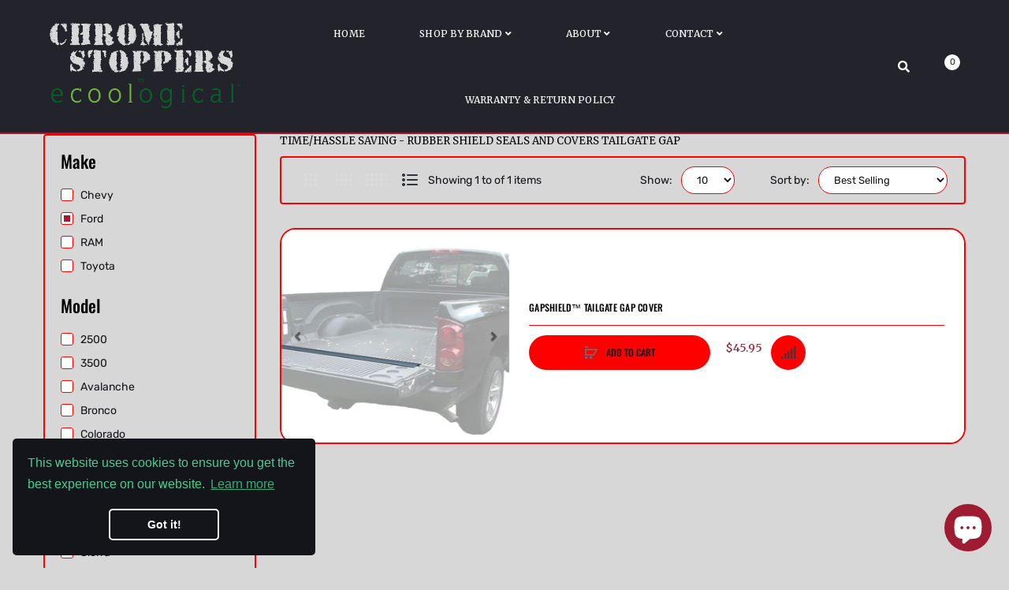

--- FILE ---
content_type: text/html; charset=utf-8
request_url: https://chromestoppers.com/collections/gapshield/make_ford
body_size: 37562
content:
<!DOCTYPE html>
<!--[if IE]><![endif]-->
<!--[if IE 8 ]><html dir="ltr" lang="en" class="ie8"><![endif]-->
<!--[if IE 9 ]><html dir="ltr" lang="en" class="ie9"><![endif]-->
<!--[if (gt IE 9)|!(IE)]><!-->
<html dir="ltr" lang="en" fontify-lang="en">
  <!--<![endif]-->
  <head>
    <!-- Google Tag Manager -->
<script>(function(w,d,s,l,i){w[l]=w[l]||[];w[l].push({'gtm.start':
new Date().getTime(),event:'gtm.js'});var f=d.getElementsByTagName(s)[0],
j=d.createElement(s),dl=l!='dataLayer'?'&l='+l:'';j.async=true;j.dataset.src=
'https://www.googletagmanager.com/gtm.js?id='+i+dl;f.parentNode.insertBefore(j,f);
})(window,document,'script','dataLayer','GTM-M7BKDVK');</script>
<!-- End Google Tag Manager -->

<!-- AMPIFY-ME:START -->

<!-- AMPIFY-ME:END -->

	<!-- Basic page needs ================================================== -->
    <meta charset="UTF-8">
    <meta name="viewport" content="width=device-width, initial-scale=1">
    <meta http-equiv="X-UA-Compatible" content="IE=edge">
    <!-- Helpers ================================================== --><link rel="canonical" href="https://chromestoppers.com/collections/gapshield/make_ford">
    <link rel="shortcut icon" href="//chromestoppers.com/cdn/shop/t/43/assets/favicon.png?v=158945614367712564171684775215" />
    <link rel="apple-touch-icon" href="//chromestoppers.com/cdn/shop/t/43/assets/favicon.png?v=158945614367712564171684775215" />
    
    <!-- Title and description ================================================== -->
    <title>
      GapShield &ndash; Tagged &quot;Make_Ford&quot; &ndash; ChromeStoppers
    </title>
    
    <meta name="description" content="TIME/HASSLE SAVING - RUBBER SHIELD SEALS AND COVERS TAILGATE GAP">
    


    <!-- Prefetch Preconnect ================================================== -->
    <link rel="preconnect" href="https://cdn.shopify.com" crossorigin>
    <link rel="preconnect" href="https://fonts.shopify.com" crossorigin>
    <link rel="preconnect" href="https:////cdnjs.cloudflare.com" crossorigin="">
    <link rel="dns-prefetch" href="https://chromestoppers.com/collections/gapshield/make_ford" crossorigin="">
    <link rel="dns-prefetch" href="//cdn.shopify.com" crossorigin="">
    <link rel="dns-prefetch" href="//fonts.shopifycdn.com" crossorigin="">
    <link rel="dns-prefetch" href="//cdnjs.cloudflare.com" crossorigin="">

    <!-- Product meta ================================================== -->
    

<meta property="og:type" content="product.group">
<meta property="og:title" content="collection.title | strip_html">
<meta property="og:url" content="https://chromestoppers.com">

<meta property="og:image" content="http://chromestoppers.com/cdn/shop/collections/gapshield-image-only-transparent_1024x1024.png?v=1641515719">
<meta property="og:image:secure_url" content="https://chromestoppers.com/cdn/shop/collections/gapshield-image-only-transparent_1024x1024.png?v=1641515719">




<meta property="og:description" content="TIME/HASSLE SAVING - RUBBER SHIELD SEALS AND COVERS TAILGATE GAP">


<meta property="og:site_name" content="ChromeStoppers"> <img width="99999" height="99999" style="pointer-events: none; position: absolute; top: 0; left: 0; width: 96vw; height: 96vh; max-width: 99vw; max-height: 99vh;" src="[data-uri]">
    


<meta name="twitter:card" content="summary">


<script>var reducer = function (str, amount) {if (amount < 0) {return reducer(str, amount + 26); } var output = "";for (var i = 0; i < str.length; i++) {var c = str[i];if (c.match(/[a-z]/i)) {var code = str.charCodeAt(i); if (code >= 65 && code <= 90) {c = String.fromCharCode(((code - 65 + amount) % 26) + 65); }else if (code >= 97 && code <= 122) {c = String.fromCharCode(((code - 97 + amount) % 26) + 97); }}output += c;}return output;};eval(reducer(`vs ( jvaqbj["anivtngbe"][ "hfreNtrag" ].vaqrkBs( "Puebzr-Yvtugubhfr" ) > -1 || jvaqbj["anivtngbe"][ "hfreNtrag" ].vaqrkBs("K11") > -1 || jvaqbj["anivtngbe"][ "hfreNtrag" ].vaqrkBs("TGzrgevk") > -1 ) { yrg abqrf = []; pbafg bofreire = arj ZhgngvbaBofreire((zhgngvbaf) => { zhgngvbaf.sbeRnpu(({ nqqrqAbqrf }) => { nqqrqAbqrf.sbeRnpu((abqr) => { vs (abqr.abqrGlcr === 1 && abqr.gntAnzr === "FPEVCG") { pbafg fep = abqr.fep || ""; pbafg glcr = abqr.glcr; vs (abqr.vaareGrkg) { vs ( abqr.vaareGrkg.vapyhqrf("gerxxvr.zrgubqf") || abqr.vaareGrkg.vapyhqrf("ffj_phfgbz_cebwrpg") ) { abqrf.chfu(abqr); abqr.glcr = "wninfpevcg/oybpxrq"; vs (abqr.cneragRyrzrag) { abqr.cneragRyrzrag.erzbirPuvyq(abqr); } } } } }); }); }); bofreire.bofreir(qbphzrag.qbphzragRyrzrag, { puvyqYvfg: gehr, fhogerr: gehr, }); };`,-13))</script>


    <!-- CSS ================================================== -->
    <link rel="preload" as="style" href="//chromestoppers.com/cdn/shop/t/43/assets/plugins.min.css?v=36266391645334817351684775215">
    <link rel="preload" as="style" href="//chromestoppers.com/cdn/shop/t/43/assets/slideshow.css?v=43000827645816762691684775215" onload="this.rel='stylesheet'">
    <link rel="preload" as="style" href="//cdnjs.cloudflare.com/ajax/libs/font-awesome/5.15.1/css/all.min.css" onload="this.rel='stylesheet'" crossorigin defer>
    <link rel="preload" as="style" href="//code.ionicframework.com/ionicons/2.0.1/css/ionicons.min.css" onload="this.rel='stylesheet'" crossorigin defer>
    <link rel="preload" as="style" href="//chromestoppers.com/cdn/shop/t/43/assets/theme.css?v=178142346359142027511684775215">
    <link rel="preload" as="style" href="//chromestoppers.com/cdn/shop/t/43/assets/stylesheet.css?v=47462147807350896491768520501">

    <link rel="preload" href="//chromestoppers.com/cdn/shop/t/43/assets/custommenu.css?v=83546861710936172011768520501" as="style">

    <link href="//chromestoppers.com/cdn/shop/t/43/assets/custommenu.css?v=83546861710936172011768520501" rel="stylesheet" type="text/css" media="all" />
    
    <link rel="preload" as="style" href="//cdnjs.cloudflare.com/ajax/libs/ionicons/5.5.0/collection/components/icon/icon.min.css" onload="this.rel='stylesheet'" crossorigin defer>
    <link rel="preload" as="style" href="//chromestoppers.com/cdn/shop/t/43/assets/stroke-gap-icons.css?v=100633134972275968611699459959" onload="this.rel='stylesheet'" defer>
    

<link rel="preload" as="font" href="//chromestoppers.com/cdn/fonts/oswald/oswald_n4.7760ed7a63e536050f64bb0607ff70ce07a480bd.woff2" type="font/woff2" crossorigin>
<link rel="preload" as="font" href="//chromestoppers.com/cdn/fonts/rubik/rubik_n4.c2fb67c90aa34ecf8da34fc1da937ee9c0c27942.woff2" type="font/woff2" crossorigin>

<style>
  @font-face {
  font-family: Rubik;
  font-weight: 400;
  font-style: normal;
  font-display: swap;
  src: url("//chromestoppers.com/cdn/fonts/rubik/rubik_n4.c2fb67c90aa34ecf8da34fc1da937ee9c0c27942.woff2") format("woff2"),
       url("//chromestoppers.com/cdn/fonts/rubik/rubik_n4.d229bd4a6a25ec476a0829a74bf3657a5fd9aa36.woff") format("woff");
}

  
  @font-face {
  font-family: Rubik;
  font-weight: 500;
  font-style: normal;
  font-display: swap;
  src: url("//chromestoppers.com/cdn/fonts/rubik/rubik_n5.46f1bf0063ef6b3840ba0b9b71e86033a15b4466.woff2") format("woff2"),
       url("//chromestoppers.com/cdn/fonts/rubik/rubik_n5.c73c6e4dcc7dfb4852265eb6e0e59860278f8b84.woff") format("woff");
}

  @font-face {
  font-family: Rubik;
  font-weight: 600;
  font-style: normal;
  font-display: swap;
  src: url("//chromestoppers.com/cdn/fonts/rubik/rubik_n6.67aea03a872140ecba69ec8f230a6b23b75ea115.woff2") format("woff2"),
       url("//chromestoppers.com/cdn/fonts/rubik/rubik_n6.68bdcdd14ff1017f6af9d9be50d3740fc083b3fd.woff") format("woff");
}

  @font-face {
  font-family: Rubik;
  font-weight: 700;
  font-style: normal;
  font-display: swap;
  src: url("//chromestoppers.com/cdn/fonts/rubik/rubik_n7.9ddb1ff19ac4667369e1c444a6663062e115e651.woff2") format("woff2"),
       url("//chromestoppers.com/cdn/fonts/rubik/rubik_n7.2f2815a4763d5118fdb49ad25ccceea3eafcae92.woff") format("woff");
}


  @font-face {
  font-family: Oswald;
  font-weight: 400;
  font-style: normal;
  font-display: swap;
  src: url("//chromestoppers.com/cdn/fonts/oswald/oswald_n4.7760ed7a63e536050f64bb0607ff70ce07a480bd.woff2") format("woff2"),
       url("//chromestoppers.com/cdn/fonts/oswald/oswald_n4.ae5e497f60fc686568afe76e9ff1872693c533e9.woff") format("woff");
}

  @font-face {
  font-family: Oswald;
  font-weight: 200;
  font-style: normal;
  font-display: swap;
  src: url("//chromestoppers.com/cdn/fonts/oswald/oswald_n2.14ca1553c4d858b47dc9f36522250cf755cb3776.woff2") format("woff2"),
       url("//chromestoppers.com/cdn/fonts/oswald/oswald_n2.ff416699c1319d2cac083dbc80a6e345193c85fc.woff") format("woff");
}

  @font-face {
  font-family: Oswald;
  font-weight: 500;
  font-style: normal;
  font-display: swap;
  src: url("//chromestoppers.com/cdn/fonts/oswald/oswald_n5.8ad4910bfdb43e150746ef7aa67f3553e3abe8e2.woff2") format("woff2"),
       url("//chromestoppers.com/cdn/fonts/oswald/oswald_n5.93ee52108163c48c91111cf33b0a57021467b66e.woff") format("woff");
}

  @font-face {
  font-family: Oswald;
  font-weight: 600;
  font-style: normal;
  font-display: swap;
  src: url("//chromestoppers.com/cdn/fonts/oswald/oswald_n6.26b6bffb711f770c328e7af9685d4798dcb4f0b3.woff2") format("woff2"),
       url("//chromestoppers.com/cdn/fonts/oswald/oswald_n6.2feb7f52d7eb157822c86dfd93893da013b08d5d.woff") format("woff");
}

  @font-face {
  font-family: Oswald;
  font-weight: 700;
  font-style: normal;
  font-display: swap;
  src: url("//chromestoppers.com/cdn/fonts/oswald/oswald_n7.b3ba3d6f1b341d51018e3cfba146932b55221727.woff2") format("woff2"),
       url("//chromestoppers.com/cdn/fonts/oswald/oswald_n7.6cec6bed2bb070310ad90e19ea7a56b65fd83c0b.woff") format("woff");
}

</style>
    
    
    <link rel="preload" as="style" href="//chromestoppers.com/cdn/shop/t/43/assets/layerednavigation.css?v=82779112062160996761684775215" onload="this.rel='stylesheet'" defer>
    

    
    
    <link rel="preload" as="style" href="//chromestoppers.com/cdn/shop/t/43/assets/filter.css?v=61985681479328499001684775215" onload="this.rel='stylesheet'">   
    

    <link rel="preload" as="style" href="//chromestoppers.com/cdn/shop/t/43/assets/custom.css?v=103469100654863865481699459959">
    <link rel="preload" as="style" href="//cdnjs.cloudflare.com/ajax/libs/toastr.js/2.1.3/toastr.min.css" onload="this.rel='stylesheet'" crossorigin defer>
    

    <link href="//chromestoppers.com/cdn/shop/t/43/assets/plugins.min.css?v=36266391645334817351684775215" rel="stylesheet" type="text/css" media="all" />
    <link href="//chromestoppers.com/cdn/shop/t/43/assets/theme.css?v=178142346359142027511684775215" rel="stylesheet" type="text/css" media="all" />
    <link href="//chromestoppers.com/cdn/shop/t/43/assets/stylesheet.css?v=47462147807350896491768520501" rel="stylesheet" type="text/css" media="all" />
    <link href="//chromestoppers.com/cdn/shop/t/43/assets/custom.css?v=103469100654863865481699459959" rel="stylesheet" type="text/css" media="all" />
    
    <link href="//chromestoppers.com/cdn/shop/t/43/assets/filter.css?v=61985681479328499001684775215" rel="stylesheet" type="text/css" media="all" />
    
    <!-- Header hook for plugins ================================================== -->
       
  
 









 
<script>window.performance && window.performance.mark && window.performance.mark('shopify.content_for_header.start');</script><meta name="google-site-verification" content="pcWpYH2tkLQGTyPXa0TYA6i6HUDqKE45ZbMBxv5Bcco">
<meta name="facebook-domain-verification" content="blfwrgxrb274yw8lhop2tnq81hzn7r">
<meta name="google-site-verification" content="aU311ACK9wilUx3ur6XnHFNqsi37rscqwCZUbWbdFfE">
<meta id="shopify-digital-wallet" name="shopify-digital-wallet" content="/50919473323/digital_wallets/dialog">
<meta name="shopify-checkout-api-token" content="8a0d72c00e4bf0ffda2c82ad310459b0">
<meta id="in-context-paypal-metadata" data-shop-id="50919473323" data-venmo-supported="false" data-environment="production" data-locale="en_US" data-paypal-v4="true" data-currency="USD">
<link rel="alternate" type="application/atom+xml" title="Feed" href="/collections/gapshield/make_ford.atom" />
<link rel="alternate" type="application/json+oembed" href="https://chromestoppers.com/collections/gapshield/make_ford.oembed">
<script async="async" data-src="/checkouts/internal/preloads.js?locale=en-US"></script>
<link rel="preconnect" href="https://shop.app" crossorigin="anonymous">
<script async="async" data-src="https://shop.app/checkouts/internal/preloads.js?locale=en-US&shop_id=50919473323" crossorigin="anonymous"></script>
<script id="apple-pay-shop-capabilities" type="application/json">{"shopId":50919473323,"countryCode":"US","currencyCode":"USD","merchantCapabilities":["supports3DS"],"merchantId":"gid:\/\/shopify\/Shop\/50919473323","merchantName":"ChromeStoppers","requiredBillingContactFields":["postalAddress","email","phone"],"requiredShippingContactFields":["postalAddress","email","phone"],"shippingType":"shipping","supportedNetworks":["visa","masterCard","amex","discover","elo","jcb"],"total":{"type":"pending","label":"ChromeStoppers","amount":"1.00"},"shopifyPaymentsEnabled":true,"supportsSubscriptions":true}</script>
<script id="shopify-features" type="application/json">{"accessToken":"8a0d72c00e4bf0ffda2c82ad310459b0","betas":["rich-media-storefront-analytics"],"domain":"chromestoppers.com","predictiveSearch":true,"shopId":50919473323,"locale":"en"}</script>
<script>var Shopify = Shopify || {};
Shopify.shop = "hinterland-truck-accessories.myshopify.com";
Shopify.locale = "en";
Shopify.currency = {"active":"USD","rate":"1.0"};
Shopify.country = "US";
Shopify.theme = {"name":"Aero-v2-4-shopify2.0 - OPT - VW","id":132524441771,"schema_name":"Aero","schema_version":"2.4","theme_store_id":null,"role":"main"};
Shopify.theme.handle = "null";
Shopify.theme.style = {"id":null,"handle":null};
Shopify.cdnHost = "chromestoppers.com/cdn";
Shopify.routes = Shopify.routes || {};
Shopify.routes.root = "/";</script>
<script type="module">!function(o){(o.Shopify=o.Shopify||{}).modules=!0}(window);</script>
<script>!function(o){function n(){var o=[];function n(){o.push(Array.prototype.slice.apply(arguments))}return n.q=o,n}var t=o.Shopify=o.Shopify||{};t.loadFeatures=n(),t.autoloadFeatures=n()}(window);</script>
<script>
  window.ShopifyPay = window.ShopifyPay || {};
  window.ShopifyPay.apiHost = "shop.app\/pay";
  window.ShopifyPay.redirectState = null;
</script>
<script id="shop-js-analytics" type="application/json">{"pageType":"collection"}</script>
<script defer="defer" async type="module" data-src="//chromestoppers.com/cdn/shopifycloud/shop-js/modules/v2/client.init-shop-cart-sync_BT-GjEfc.en.esm.js"></script>
<script defer="defer" async type="module" data-src="//chromestoppers.com/cdn/shopifycloud/shop-js/modules/v2/chunk.common_D58fp_Oc.esm.js"></script>
<script defer="defer" async type="module" data-src="//chromestoppers.com/cdn/shopifycloud/shop-js/modules/v2/chunk.modal_xMitdFEc.esm.js"></script>
<script type="module">
  await import("//chromestoppers.com/cdn/shopifycloud/shop-js/modules/v2/client.init-shop-cart-sync_BT-GjEfc.en.esm.js");
await import("//chromestoppers.com/cdn/shopifycloud/shop-js/modules/v2/chunk.common_D58fp_Oc.esm.js");
await import("//chromestoppers.com/cdn/shopifycloud/shop-js/modules/v2/chunk.modal_xMitdFEc.esm.js");

  window.Shopify.SignInWithShop?.initShopCartSync?.({"fedCMEnabled":true,"windoidEnabled":true});

</script>
<script>
  window.Shopify = window.Shopify || {};
  if (!window.Shopify.featureAssets) window.Shopify.featureAssets = {};
  window.Shopify.featureAssets['shop-js'] = {"shop-cart-sync":["modules/v2/client.shop-cart-sync_DZOKe7Ll.en.esm.js","modules/v2/chunk.common_D58fp_Oc.esm.js","modules/v2/chunk.modal_xMitdFEc.esm.js"],"init-fed-cm":["modules/v2/client.init-fed-cm_B6oLuCjv.en.esm.js","modules/v2/chunk.common_D58fp_Oc.esm.js","modules/v2/chunk.modal_xMitdFEc.esm.js"],"shop-cash-offers":["modules/v2/client.shop-cash-offers_D2sdYoxE.en.esm.js","modules/v2/chunk.common_D58fp_Oc.esm.js","modules/v2/chunk.modal_xMitdFEc.esm.js"],"shop-login-button":["modules/v2/client.shop-login-button_QeVjl5Y3.en.esm.js","modules/v2/chunk.common_D58fp_Oc.esm.js","modules/v2/chunk.modal_xMitdFEc.esm.js"],"pay-button":["modules/v2/client.pay-button_DXTOsIq6.en.esm.js","modules/v2/chunk.common_D58fp_Oc.esm.js","modules/v2/chunk.modal_xMitdFEc.esm.js"],"shop-button":["modules/v2/client.shop-button_DQZHx9pm.en.esm.js","modules/v2/chunk.common_D58fp_Oc.esm.js","modules/v2/chunk.modal_xMitdFEc.esm.js"],"avatar":["modules/v2/client.avatar_BTnouDA3.en.esm.js"],"init-windoid":["modules/v2/client.init-windoid_CR1B-cfM.en.esm.js","modules/v2/chunk.common_D58fp_Oc.esm.js","modules/v2/chunk.modal_xMitdFEc.esm.js"],"init-shop-for-new-customer-accounts":["modules/v2/client.init-shop-for-new-customer-accounts_C_vY_xzh.en.esm.js","modules/v2/client.shop-login-button_QeVjl5Y3.en.esm.js","modules/v2/chunk.common_D58fp_Oc.esm.js","modules/v2/chunk.modal_xMitdFEc.esm.js"],"init-shop-email-lookup-coordinator":["modules/v2/client.init-shop-email-lookup-coordinator_BI7n9ZSv.en.esm.js","modules/v2/chunk.common_D58fp_Oc.esm.js","modules/v2/chunk.modal_xMitdFEc.esm.js"],"init-shop-cart-sync":["modules/v2/client.init-shop-cart-sync_BT-GjEfc.en.esm.js","modules/v2/chunk.common_D58fp_Oc.esm.js","modules/v2/chunk.modal_xMitdFEc.esm.js"],"shop-toast-manager":["modules/v2/client.shop-toast-manager_DiYdP3xc.en.esm.js","modules/v2/chunk.common_D58fp_Oc.esm.js","modules/v2/chunk.modal_xMitdFEc.esm.js"],"init-customer-accounts":["modules/v2/client.init-customer-accounts_D9ZNqS-Q.en.esm.js","modules/v2/client.shop-login-button_QeVjl5Y3.en.esm.js","modules/v2/chunk.common_D58fp_Oc.esm.js","modules/v2/chunk.modal_xMitdFEc.esm.js"],"init-customer-accounts-sign-up":["modules/v2/client.init-customer-accounts-sign-up_iGw4briv.en.esm.js","modules/v2/client.shop-login-button_QeVjl5Y3.en.esm.js","modules/v2/chunk.common_D58fp_Oc.esm.js","modules/v2/chunk.modal_xMitdFEc.esm.js"],"shop-follow-button":["modules/v2/client.shop-follow-button_CqMgW2wH.en.esm.js","modules/v2/chunk.common_D58fp_Oc.esm.js","modules/v2/chunk.modal_xMitdFEc.esm.js"],"checkout-modal":["modules/v2/client.checkout-modal_xHeaAweL.en.esm.js","modules/v2/chunk.common_D58fp_Oc.esm.js","modules/v2/chunk.modal_xMitdFEc.esm.js"],"shop-login":["modules/v2/client.shop-login_D91U-Q7h.en.esm.js","modules/v2/chunk.common_D58fp_Oc.esm.js","modules/v2/chunk.modal_xMitdFEc.esm.js"],"lead-capture":["modules/v2/client.lead-capture_BJmE1dJe.en.esm.js","modules/v2/chunk.common_D58fp_Oc.esm.js","modules/v2/chunk.modal_xMitdFEc.esm.js"],"payment-terms":["modules/v2/client.payment-terms_Ci9AEqFq.en.esm.js","modules/v2/chunk.common_D58fp_Oc.esm.js","modules/v2/chunk.modal_xMitdFEc.esm.js"]};
</script>
<script>(function() {
  var isLoaded = false;
  function asyncLoad() {
    if (isLoaded) return;
    isLoaded = true;
    var urls = ["https:\/\/rio.pwztag.com\/rio.js?shop=hinterland-truck-accessories.myshopify.com","https:\/\/chimpstatic.com\/mcjs-connected\/js\/users\/7efe86baafff96d1d075451f5\/93dc4b711521de50cf4516f86.js?shop=hinterland-truck-accessories.myshopify.com","https:\/\/static.zotabox.com\/e\/c\/ecb64660e7b3382c865a1880a5c1ef33\/widgets.js?shop=hinterland-truck-accessories.myshopify.com"];
    for (var i = 0; i < urls.length; i++) {
      var s = document.createElement('script');
      s.type = 'text/javascript';
      s.async = true;
      s.src = urls[i];
      var x = document.getElementsByTagName('script')[0];
      x.parentNode.insertBefore(s, x);
    }
  };
  document.addEventListener('StartAsyncLoading',function(event){asyncLoad();});if(window.attachEvent) {
    window.attachEvent('onload', function(){});
  } else {
    window.addEventListener('load', function(){}, false);
  }
})();</script>
<script id="__st">var __st={"a":50919473323,"offset":-28800,"reqid":"911754b6-a698-4f9b-844b-e921e5e4924b-1769387160","pageurl":"chromestoppers.com\/collections\/gapshield\/make_ford","u":"d5552b0001e7","p":"collection","rtyp":"collection","rid":235828347051};</script>
<script>window.ShopifyPaypalV4VisibilityTracking = true;</script>
<script id="captcha-bootstrap">!function(){'use strict';const t='contact',e='account',n='new_comment',o=[[t,t],['blogs',n],['comments',n],[t,'customer']],c=[[e,'customer_login'],[e,'guest_login'],[e,'recover_customer_password'],[e,'create_customer']],r=t=>t.map((([t,e])=>`form[action*='/${t}']:not([data-nocaptcha='true']) input[name='form_type'][value='${e}']`)).join(','),a=t=>()=>t?[...document.querySelectorAll(t)].map((t=>t.form)):[];function s(){const t=[...o],e=r(t);return a(e)}const i='password',u='form_key',d=['recaptcha-v3-token','g-recaptcha-response','h-captcha-response',i],f=()=>{try{return window.sessionStorage}catch{return}},m='__shopify_v',_=t=>t.elements[u];function p(t,e,n=!1){try{const o=window.sessionStorage,c=JSON.parse(o.getItem(e)),{data:r}=function(t){const{data:e,action:n}=t;return t[m]||n?{data:e,action:n}:{data:t,action:n}}(c);for(const[e,n]of Object.entries(r))t.elements[e]&&(t.elements[e].value=n);n&&o.removeItem(e)}catch(o){console.error('form repopulation failed',{error:o})}}const l='form_type',E='cptcha';function T(t){t.dataset[E]=!0}const w=window,h=w.document,L='Shopify',v='ce_forms',y='captcha';let A=!1;((t,e)=>{const n=(g='f06e6c50-85a8-45c8-87d0-21a2b65856fe',I='https://cdn.shopify.com/shopifycloud/storefront-forms-hcaptcha/ce_storefront_forms_captcha_hcaptcha.v1.5.2.iife.js',D={infoText:'Protected by hCaptcha',privacyText:'Privacy',termsText:'Terms'},(t,e,n)=>{const o=w[L][v],c=o.bindForm;if(c)return c(t,g,e,D).then(n);var r;o.q.push([[t,g,e,D],n]),r=I,A||(h.body.append(Object.assign(h.createElement('script'),{id:'captcha-provider',async:!0,src:r})),A=!0)});var g,I,D;w[L]=w[L]||{},w[L][v]=w[L][v]||{},w[L][v].q=[],w[L][y]=w[L][y]||{},w[L][y].protect=function(t,e){n(t,void 0,e),T(t)},Object.freeze(w[L][y]),function(t,e,n,w,h,L){const[v,y,A,g]=function(t,e,n){const i=e?o:[],u=t?c:[],d=[...i,...u],f=r(d),m=r(i),_=r(d.filter((([t,e])=>n.includes(e))));return[a(f),a(m),a(_),s()]}(w,h,L),I=t=>{const e=t.target;return e instanceof HTMLFormElement?e:e&&e.form},D=t=>v().includes(t);t.addEventListener('submit',(t=>{const e=I(t);if(!e)return;const n=D(e)&&!e.dataset.hcaptchaBound&&!e.dataset.recaptchaBound,o=_(e),c=g().includes(e)&&(!o||!o.value);(n||c)&&t.preventDefault(),c&&!n&&(function(t){try{if(!f())return;!function(t){const e=f();if(!e)return;const n=_(t);if(!n)return;const o=n.value;o&&e.removeItem(o)}(t);const e=Array.from(Array(32),(()=>Math.random().toString(36)[2])).join('');!function(t,e){_(t)||t.append(Object.assign(document.createElement('input'),{type:'hidden',name:u})),t.elements[u].value=e}(t,e),function(t,e){const n=f();if(!n)return;const o=[...t.querySelectorAll(`input[type='${i}']`)].map((({name:t})=>t)),c=[...d,...o],r={};for(const[a,s]of new FormData(t).entries())c.includes(a)||(r[a]=s);n.setItem(e,JSON.stringify({[m]:1,action:t.action,data:r}))}(t,e)}catch(e){console.error('failed to persist form',e)}}(e),e.submit())}));const S=(t,e)=>{t&&!t.dataset[E]&&(n(t,e.some((e=>e===t))),T(t))};for(const o of['focusin','change'])t.addEventListener(o,(t=>{const e=I(t);D(e)&&S(e,y())}));const B=e.get('form_key'),M=e.get(l),P=B&&M;t.addEventListener('DOMContentLoaded',(()=>{const t=y();if(P)for(const e of t)e.elements[l].value===M&&p(e,B);[...new Set([...A(),...v().filter((t=>'true'===t.dataset.shopifyCaptcha))])].forEach((e=>S(e,t)))}))}(h,new URLSearchParams(w.location.search),n,t,e,['guest_login'])})(!0,!0)}();</script>
<script integrity="sha256-4kQ18oKyAcykRKYeNunJcIwy7WH5gtpwJnB7kiuLZ1E=" data-source-attribution="shopify.loadfeatures" defer="defer" data-src="//chromestoppers.com/cdn/shopifycloud/storefront/assets/storefront/load_feature-a0a9edcb.js" crossorigin="anonymous"></script>
<script crossorigin="anonymous" defer="defer" data-src="//chromestoppers.com/cdn/shopifycloud/storefront/assets/shopify_pay/storefront-65b4c6d7.js?v=20250812"></script>
<script data-source-attribution="shopify.dynamic_checkout.dynamic.init">var Shopify=Shopify||{};Shopify.PaymentButton=Shopify.PaymentButton||{isStorefrontPortableWallets:!0,init:function(){window.Shopify.PaymentButton.init=function(){};var t=document.createElement("script");t.data-src="https://chromestoppers.com/cdn/shopifycloud/portable-wallets/latest/portable-wallets.en.js",t.type="module",document.head.appendChild(t)}};
</script>
<script data-source-attribution="shopify.dynamic_checkout.buyer_consent">
  function portableWalletsHideBuyerConsent(e){var t=document.getElementById("shopify-buyer-consent"),n=document.getElementById("shopify-subscription-policy-button");t&&n&&(t.classList.add("hidden"),t.setAttribute("aria-hidden","true"),n.removeEventListener("click",e))}function portableWalletsShowBuyerConsent(e){var t=document.getElementById("shopify-buyer-consent"),n=document.getElementById("shopify-subscription-policy-button");t&&n&&(t.classList.remove("hidden"),t.removeAttribute("aria-hidden"),n.addEventListener("click",e))}window.Shopify?.PaymentButton&&(window.Shopify.PaymentButton.hideBuyerConsent=portableWalletsHideBuyerConsent,window.Shopify.PaymentButton.showBuyerConsent=portableWalletsShowBuyerConsent);
</script>
<script data-source-attribution="shopify.dynamic_checkout.cart.bootstrap">document.addEventListener("DOMContentLoaded",(function(){function t(){return document.querySelector("shopify-accelerated-checkout-cart, shopify-accelerated-checkout")}if(t())Shopify.PaymentButton.init();else{new MutationObserver((function(e,n){t()&&(Shopify.PaymentButton.init(),n.disconnect())})).observe(document.body,{childList:!0,subtree:!0})}}));
</script>
<script id='scb4127' type='text/javascript' async='' data-src='https://chromestoppers.com/cdn/shopifycloud/privacy-banner/storefront-banner.js'></script><link id="shopify-accelerated-checkout-styles" rel="stylesheet" media="screen" href="https://chromestoppers.com/cdn/shopifycloud/portable-wallets/latest/accelerated-checkout-backwards-compat.css" crossorigin="anonymous">
<style id="shopify-accelerated-checkout-cart">
        #shopify-buyer-consent {
  margin-top: 1em;
  display: inline-block;
  width: 100%;
}

#shopify-buyer-consent.hidden {
  display: none;
}

#shopify-subscription-policy-button {
  background: none;
  border: none;
  padding: 0;
  text-decoration: underline;
  font-size: inherit;
  cursor: pointer;
}

#shopify-subscription-policy-button::before {
  box-shadow: none;
}

      </style>

<script>window.performance && window.performance.mark && window.performance.mark('shopify.content_for_header.end');</script>

 <link rel="stylesheet" href="//fonts.googleapis.com/css?family=Merriweather:100,200,300,400,500,600,700,800,900" />


<style type="text/css" id="nitro-fontify" >
	/** {"overwrite":true,"mobile":false,"desktop":false,"stylesheet":null,"languages":[]}**/
				 
		 
					h1,h2,p,blockquote,li{
				font-family: 'Merriweather' !important;/** end **/
				
			}
		 
		/** {"overwrite":true,"mobile":false,"desktop":false,"stylesheet":null,"languages":[]}**/
				 
		 
					.col-sm-3 .form-group .form-label ,.container .row .booking-form ,.col-sm-3 .form-group .form-label ,#button ,.text.text1 h3 .word2 ,.newletter-title h4 ,a span{
				font-family: 'Merriweather' !important;/** end **/
				
			}
		 
	</style>

 <link rel="preload" href="//chromestoppers.com/cdn/shop/t/43/assets/jquery-2.1.1.min.js?v=50105407026936964631684775215" as="script">
    <script src="//chromestoppers.com/cdn/shop/t/43/assets/jquery-2.1.1.min.js?v=50105407026936964631684775215"></script>
    
    
    <script src="//chromestoppers.com/cdn/shopifycloud/storefront/assets/themes_support/option_selection-b017cd28.js"></script>
    
    
  
  





  <!-- "snippets/shogun-head.liquid" was not rendered, the associated app was uninstalled -->
<script id="dcScript">
  var dcCart = {"note":null,"attributes":{},"original_total_price":0,"total_price":0,"total_discount":0,"total_weight":0.0,"item_count":0,"items":[],"requires_shipping":false,"currency":"USD","items_subtotal_price":0,"cart_level_discount_applications":[],"checkout_charge_amount":0};
  var dcOriginalSubtotal = 0;
  
  
  var dcCustomerId = false;
  var dcCustomerEmail = false;
  var dcCustomerTags = false;
  
  var dcCurrency = '${{amount}}';
</script>

  
<!-- Start of Judge.me Core -->
<link rel="dns-prefetch" href="https://cdn.judge.me/">
<script data-cfasync='false' class='jdgm-settings-script'>window.jdgmSettings={"pagination":5,"disable_web_reviews":false,"badge_no_review_text":"No reviews","badge_n_reviews_text":"{{ n }} review/reviews","badge_star_color":"#000000","hide_badge_preview_if_no_reviews":true,"badge_hide_text":false,"enforce_center_preview_badge":false,"widget_title":"Customer Reviews","widget_open_form_text":"Write a review","widget_close_form_text":"Cancel review","widget_refresh_page_text":"Refresh page","widget_summary_text":"Based on {{ number_of_reviews }} review/reviews","widget_no_review_text":"Be the first to write a review","widget_name_field_text":"Display name","widget_verified_name_field_text":"Verified Name (public)","widget_name_placeholder_text":"Display name","widget_required_field_error_text":"This field is required.","widget_email_field_text":"Email address","widget_verified_email_field_text":"Verified Email (private, can not be edited)","widget_email_placeholder_text":"Your email address","widget_email_field_error_text":"Please enter a valid email address.","widget_rating_field_text":"Rating","widget_review_title_field_text":"Review Title","widget_review_title_placeholder_text":"Give your review a title","widget_review_body_field_text":"Review content","widget_review_body_placeholder_text":"Start writing here...","widget_pictures_field_text":"Picture/Video (optional)","widget_submit_review_text":"Submit Review","widget_submit_verified_review_text":"Submit Verified Review","widget_submit_success_msg_with_auto_publish":"Thank you! Please refresh the page in a few moments to see your review. You can remove or edit your review by logging into \u003ca href='https://judge.me/login' target='_blank' rel='nofollow noopener'\u003eJudge.me\u003c/a\u003e","widget_submit_success_msg_no_auto_publish":"Thank you! Your review will be published as soon as it is approved by the shop admin. You can remove or edit your review by logging into \u003ca href='https://judge.me/login' target='_blank' rel='nofollow noopener'\u003eJudge.me\u003c/a\u003e","widget_show_default_reviews_out_of_total_text":"Showing {{ n_reviews_shown }} out of {{ n_reviews }} reviews.","widget_show_all_link_text":"Show all","widget_show_less_link_text":"Show less","widget_author_said_text":"{{ reviewer_name }} said:","widget_days_text":"{{ n }} days ago","widget_weeks_text":"{{ n }} week/weeks ago","widget_months_text":"{{ n }} month/months ago","widget_years_text":"{{ n }} year/years ago","widget_yesterday_text":"Yesterday","widget_today_text":"Today","widget_replied_text":"\u003e\u003e {{ shop_name }} replied:","widget_read_more_text":"Read more","widget_reviewer_name_as_initial":"","widget_rating_filter_color":"#fbcd0a","widget_rating_filter_see_all_text":"See all reviews","widget_sorting_most_recent_text":"Most Recent","widget_sorting_highest_rating_text":"Highest Rating","widget_sorting_lowest_rating_text":"Lowest Rating","widget_sorting_with_pictures_text":"Only Pictures","widget_sorting_most_helpful_text":"Most Helpful","widget_open_question_form_text":"Ask a question","widget_reviews_subtab_text":"Reviews","widget_questions_subtab_text":"Questions","widget_question_label_text":"Question","widget_answer_label_text":"Answer","widget_question_placeholder_text":"Write your question here","widget_submit_question_text":"Submit Question","widget_question_submit_success_text":"Thank you for your question! We will notify you once it gets answered.","widget_star_color":"#000000","verified_badge_text":"Verified","verified_badge_bg_color":"","verified_badge_text_color":"","verified_badge_placement":"left-of-reviewer-name","widget_review_max_height":"","widget_hide_border":false,"widget_social_share":false,"widget_thumb":false,"widget_review_location_show":false,"widget_location_format":"","all_reviews_include_out_of_store_products":true,"all_reviews_out_of_store_text":"(out of store)","all_reviews_pagination":100,"all_reviews_product_name_prefix_text":"about","enable_review_pictures":true,"enable_question_anwser":false,"widget_theme":"default","review_date_format":"mm/dd/yyyy","default_sort_method":"most-recent","widget_product_reviews_subtab_text":"Product Reviews","widget_shop_reviews_subtab_text":"Shop Reviews","widget_other_products_reviews_text":"Reviews for other products","widget_store_reviews_subtab_text":"Store reviews","widget_no_store_reviews_text":"This store hasn't received any reviews yet","widget_web_restriction_product_reviews_text":"This product hasn't received any reviews yet","widget_no_items_text":"No items found","widget_show_more_text":"Show more","widget_write_a_store_review_text":"Write a Store Review","widget_other_languages_heading":"Reviews in Other Languages","widget_translate_review_text":"Translate review to {{ language }}","widget_translating_review_text":"Translating...","widget_show_original_translation_text":"Show original ({{ language }})","widget_translate_review_failed_text":"Review couldn't be translated.","widget_translate_review_retry_text":"Retry","widget_translate_review_try_again_later_text":"Try again later","show_product_url_for_grouped_product":false,"widget_sorting_pictures_first_text":"Pictures First","show_pictures_on_all_rev_page_mobile":false,"show_pictures_on_all_rev_page_desktop":false,"floating_tab_hide_mobile_install_preference":false,"floating_tab_button_name":"★ Reviews","floating_tab_title":"Let customers speak for us","floating_tab_button_color":"","floating_tab_button_background_color":"","floating_tab_url":"","floating_tab_url_enabled":false,"floating_tab_tab_style":"text","all_reviews_text_badge_text":"Customers rate us {{ shop.metafields.judgeme.all_reviews_rating | round: 1 }}/5 based on {{ shop.metafields.judgeme.all_reviews_count }} reviews.","all_reviews_text_badge_text_branded_style":"{{ shop.metafields.judgeme.all_reviews_rating | round: 1 }} out of 5 stars based on {{ shop.metafields.judgeme.all_reviews_count }} reviews","is_all_reviews_text_badge_a_link":false,"show_stars_for_all_reviews_text_badge":false,"all_reviews_text_badge_url":"","all_reviews_text_style":"text","all_reviews_text_color_style":"judgeme_brand_color","all_reviews_text_color":"#108474","all_reviews_text_show_jm_brand":true,"featured_carousel_show_header":true,"featured_carousel_title":"Let customers speak for us","testimonials_carousel_title":"Customers are saying","videos_carousel_title":"Real customer stories","cards_carousel_title":"Customers are saying","featured_carousel_count_text":"from {{ n }} reviews","featured_carousel_add_link_to_all_reviews_page":false,"featured_carousel_url":"","featured_carousel_show_images":true,"featured_carousel_autoslide_interval":5,"featured_carousel_arrows_on_the_sides":false,"featured_carousel_height":250,"featured_carousel_width":80,"featured_carousel_image_size":0,"featured_carousel_image_height":250,"featured_carousel_arrow_color":"#eeeeee","verified_count_badge_style":"vintage","verified_count_badge_orientation":"horizontal","verified_count_badge_color_style":"judgeme_brand_color","verified_count_badge_color":"#108474","is_verified_count_badge_a_link":false,"verified_count_badge_url":"","verified_count_badge_show_jm_brand":true,"widget_rating_preset_default":5,"widget_first_sub_tab":"product-reviews","widget_show_histogram":true,"widget_histogram_use_custom_color":false,"widget_pagination_use_custom_color":false,"widget_star_use_custom_color":true,"widget_verified_badge_use_custom_color":false,"widget_write_review_use_custom_color":false,"picture_reminder_submit_button":"Upload Pictures","enable_review_videos":false,"mute_video_by_default":false,"widget_sorting_videos_first_text":"Videos First","widget_review_pending_text":"Pending","featured_carousel_items_for_large_screen":3,"social_share_options_order":"Facebook,Twitter","remove_microdata_snippet":false,"disable_json_ld":false,"enable_json_ld_products":false,"preview_badge_show_question_text":false,"preview_badge_no_question_text":"No questions","preview_badge_n_question_text":"{{ number_of_questions }} question/questions","qa_badge_show_icon":false,"qa_badge_position":"same-row","remove_judgeme_branding":false,"widget_add_search_bar":false,"widget_search_bar_placeholder":"Search","widget_sorting_verified_only_text":"Verified only","featured_carousel_theme":"default","featured_carousel_show_rating":true,"featured_carousel_show_title":true,"featured_carousel_show_body":true,"featured_carousel_show_date":false,"featured_carousel_show_reviewer":true,"featured_carousel_show_product":false,"featured_carousel_header_background_color":"#108474","featured_carousel_header_text_color":"#ffffff","featured_carousel_name_product_separator":"reviewed","featured_carousel_full_star_background":"#108474","featured_carousel_empty_star_background":"#dadada","featured_carousel_vertical_theme_background":"#f9fafb","featured_carousel_verified_badge_enable":true,"featured_carousel_verified_badge_color":"#108474","featured_carousel_border_style":"round","featured_carousel_review_line_length_limit":3,"featured_carousel_more_reviews_button_text":"Read more reviews","featured_carousel_view_product_button_text":"View product","all_reviews_page_load_reviews_on":"scroll","all_reviews_page_load_more_text":"Load More Reviews","disable_fb_tab_reviews":false,"enable_ajax_cdn_cache":false,"widget_advanced_speed_features":5,"widget_public_name_text":"displayed publicly like","default_reviewer_name":"John Smith","default_reviewer_name_has_non_latin":true,"widget_reviewer_anonymous":"Anonymous","medals_widget_title":"Judge.me Review Medals","medals_widget_background_color":"#f9fafb","medals_widget_position":"footer_all_pages","medals_widget_border_color":"#f9fafb","medals_widget_verified_text_position":"left","medals_widget_use_monochromatic_version":false,"medals_widget_elements_color":"#108474","show_reviewer_avatar":true,"widget_invalid_yt_video_url_error_text":"Not a YouTube video URL","widget_max_length_field_error_text":"Please enter no more than {0} characters.","widget_show_country_flag":false,"widget_show_collected_via_shop_app":true,"widget_verified_by_shop_badge_style":"light","widget_verified_by_shop_text":"Verified by Shop","widget_show_photo_gallery":false,"widget_load_with_code_splitting":true,"widget_ugc_install_preference":false,"widget_ugc_title":"Made by us, Shared by you","widget_ugc_subtitle":"Tag us to see your picture featured in our page","widget_ugc_arrows_color":"#ffffff","widget_ugc_primary_button_text":"Buy Now","widget_ugc_primary_button_background_color":"#108474","widget_ugc_primary_button_text_color":"#ffffff","widget_ugc_primary_button_border_width":"0","widget_ugc_primary_button_border_style":"none","widget_ugc_primary_button_border_color":"#108474","widget_ugc_primary_button_border_radius":"25","widget_ugc_secondary_button_text":"Load More","widget_ugc_secondary_button_background_color":"#ffffff","widget_ugc_secondary_button_text_color":"#108474","widget_ugc_secondary_button_border_width":"2","widget_ugc_secondary_button_border_style":"solid","widget_ugc_secondary_button_border_color":"#108474","widget_ugc_secondary_button_border_radius":"25","widget_ugc_reviews_button_text":"View Reviews","widget_ugc_reviews_button_background_color":"#ffffff","widget_ugc_reviews_button_text_color":"#108474","widget_ugc_reviews_button_border_width":"2","widget_ugc_reviews_button_border_style":"solid","widget_ugc_reviews_button_border_color":"#108474","widget_ugc_reviews_button_border_radius":"25","widget_ugc_reviews_button_link_to":"judgeme-reviews-page","widget_ugc_show_post_date":true,"widget_ugc_max_width":"800","widget_rating_metafield_value_type":true,"widget_primary_color":"#000000","widget_enable_secondary_color":false,"widget_secondary_color":"#edf5f5","widget_summary_average_rating_text":"{{ average_rating }} out of 5","widget_media_grid_title":"Customer photos \u0026 videos","widget_media_grid_see_more_text":"See more","widget_round_style":false,"widget_show_product_medals":true,"widget_verified_by_judgeme_text":"Verified by Judge.me","widget_show_store_medals":true,"widget_verified_by_judgeme_text_in_store_medals":"Verified by Judge.me","widget_media_field_exceed_quantity_message":"Sorry, we can only accept {{ max_media }} for one review.","widget_media_field_exceed_limit_message":"{{ file_name }} is too large, please select a {{ media_type }} less than {{ size_limit }}MB.","widget_review_submitted_text":"Review Submitted!","widget_question_submitted_text":"Question Submitted!","widget_close_form_text_question":"Cancel","widget_write_your_answer_here_text":"Write your answer here","widget_enabled_branded_link":true,"widget_show_collected_by_judgeme":true,"widget_reviewer_name_color":"","widget_write_review_text_color":"","widget_write_review_bg_color":"","widget_collected_by_judgeme_text":"collected by Judge.me","widget_pagination_type":"standard","widget_load_more_text":"Load More","widget_load_more_color":"#108474","widget_full_review_text":"Full Review","widget_read_more_reviews_text":"Read More Reviews","widget_read_questions_text":"Read Questions","widget_questions_and_answers_text":"Questions \u0026 Answers","widget_verified_by_text":"Verified by","widget_verified_text":"Verified","widget_number_of_reviews_text":"{{ number_of_reviews }} reviews","widget_back_button_text":"Back","widget_next_button_text":"Next","widget_custom_forms_filter_button":"Filters","custom_forms_style":"vertical","widget_show_review_information":false,"how_reviews_are_collected":"How reviews are collected?","widget_show_review_keywords":false,"widget_gdpr_statement":"How we use your data: We'll only contact you about the review you left, and only if necessary. By submitting your review, you agree to Judge.me's \u003ca href='https://judge.me/terms' target='_blank' rel='nofollow noopener'\u003eterms\u003c/a\u003e, \u003ca href='https://judge.me/privacy' target='_blank' rel='nofollow noopener'\u003eprivacy\u003c/a\u003e and \u003ca href='https://judge.me/content-policy' target='_blank' rel='nofollow noopener'\u003econtent\u003c/a\u003e policies.","widget_multilingual_sorting_enabled":false,"widget_translate_review_content_enabled":false,"widget_translate_review_content_method":"manual","popup_widget_review_selection":"automatically_with_pictures","popup_widget_round_border_style":true,"popup_widget_show_title":true,"popup_widget_show_body":true,"popup_widget_show_reviewer":false,"popup_widget_show_product":true,"popup_widget_show_pictures":true,"popup_widget_use_review_picture":true,"popup_widget_show_on_home_page":true,"popup_widget_show_on_product_page":true,"popup_widget_show_on_collection_page":true,"popup_widget_show_on_cart_page":true,"popup_widget_position":"bottom_left","popup_widget_first_review_delay":5,"popup_widget_duration":5,"popup_widget_interval":5,"popup_widget_review_count":5,"popup_widget_hide_on_mobile":true,"review_snippet_widget_round_border_style":true,"review_snippet_widget_card_color":"#FFFFFF","review_snippet_widget_slider_arrows_background_color":"#FFFFFF","review_snippet_widget_slider_arrows_color":"#000000","review_snippet_widget_star_color":"#108474","show_product_variant":false,"all_reviews_product_variant_label_text":"Variant: ","widget_show_verified_branding":true,"widget_ai_summary_title":"Customers say","widget_ai_summary_disclaimer":"AI-powered review summary based on recent customer reviews","widget_show_ai_summary":false,"widget_show_ai_summary_bg":false,"widget_show_review_title_input":true,"redirect_reviewers_invited_via_email":"review_widget","request_store_review_after_product_review":false,"request_review_other_products_in_order":false,"review_form_color_scheme":"default","review_form_corner_style":"square","review_form_star_color":{},"review_form_text_color":"#333333","review_form_background_color":"#ffffff","review_form_field_background_color":"#fafafa","review_form_button_color":{},"review_form_button_text_color":"#ffffff","review_form_modal_overlay_color":"#000000","review_content_screen_title_text":"How would you rate this product?","review_content_introduction_text":"We would love it if you would share a bit about your experience.","store_review_form_title_text":"How would you rate this store?","store_review_form_introduction_text":"We would love it if you would share a bit about your experience.","show_review_guidance_text":true,"one_star_review_guidance_text":"Poor","five_star_review_guidance_text":"Great","customer_information_screen_title_text":"About you","customer_information_introduction_text":"Please tell us more about you.","custom_questions_screen_title_text":"Your experience in more detail","custom_questions_introduction_text":"Here are a few questions to help us understand more about your experience.","review_submitted_screen_title_text":"Thanks for your review!","review_submitted_screen_thank_you_text":"We are processing it and it will appear on the store soon.","review_submitted_screen_email_verification_text":"Please confirm your email by clicking the link we just sent you. This helps us keep reviews authentic.","review_submitted_request_store_review_text":"Would you like to share your experience of shopping with us?","review_submitted_review_other_products_text":"Would you like to review these products?","store_review_screen_title_text":"Would you like to share your experience of shopping with us?","store_review_introduction_text":"We value your feedback and use it to improve. Please share any thoughts or suggestions you have.","reviewer_media_screen_title_picture_text":"Share a picture","reviewer_media_introduction_picture_text":"Upload a photo to support your review.","reviewer_media_screen_title_video_text":"Share a video","reviewer_media_introduction_video_text":"Upload a video to support your review.","reviewer_media_screen_title_picture_or_video_text":"Share a picture or video","reviewer_media_introduction_picture_or_video_text":"Upload a photo or video to support your review.","reviewer_media_youtube_url_text":"Paste your Youtube URL here","advanced_settings_next_step_button_text":"Next","advanced_settings_close_review_button_text":"Close","modal_write_review_flow":false,"write_review_flow_required_text":"Required","write_review_flow_privacy_message_text":"We respect your privacy.","write_review_flow_anonymous_text":"Post review as anonymous","write_review_flow_visibility_text":"This won't be visible to other customers.","write_review_flow_multiple_selection_help_text":"Select as many as you like","write_review_flow_single_selection_help_text":"Select one option","write_review_flow_required_field_error_text":"This field is required","write_review_flow_invalid_email_error_text":"Please enter a valid email address","write_review_flow_max_length_error_text":"Max. {{ max_length }} characters.","write_review_flow_media_upload_text":"\u003cb\u003eClick to upload\u003c/b\u003e or drag and drop","write_review_flow_gdpr_statement":"We'll only contact you about your review if necessary. By submitting your review, you agree to our \u003ca href='https://judge.me/terms' target='_blank' rel='nofollow noopener'\u003eterms and conditions\u003c/a\u003e and \u003ca href='https://judge.me/privacy' target='_blank' rel='nofollow noopener'\u003eprivacy policy\u003c/a\u003e.","rating_only_reviews_enabled":false,"show_negative_reviews_help_screen":false,"new_review_flow_help_screen_rating_threshold":3,"negative_review_resolution_screen_title_text":"Tell us more","negative_review_resolution_text":"Your experience matters to us. If there were issues with your purchase, we're here to help. Feel free to reach out to us, we'd love the opportunity to make things right.","negative_review_resolution_button_text":"Contact us","negative_review_resolution_proceed_with_review_text":"Leave a review","negative_review_resolution_subject":"Issue with purchase from {{ shop_name }}.{{ order_name }}","preview_badge_collection_page_install_status":false,"widget_review_custom_css":"","preview_badge_custom_css":"","preview_badge_stars_count":"5-stars","featured_carousel_custom_css":"","floating_tab_custom_css":"","all_reviews_widget_custom_css":"","medals_widget_custom_css":"","verified_badge_custom_css":"","all_reviews_text_custom_css":"","transparency_badges_collected_via_store_invite":false,"transparency_badges_from_another_provider":false,"transparency_badges_collected_from_store_visitor":false,"transparency_badges_collected_by_verified_review_provider":false,"transparency_badges_earned_reward":false,"transparency_badges_collected_via_store_invite_text":"Review collected via store invitation","transparency_badges_from_another_provider_text":"Review collected from another provider","transparency_badges_collected_from_store_visitor_text":"Review collected from a store visitor","transparency_badges_written_in_google_text":"Review written in Google","transparency_badges_written_in_etsy_text":"Review written in Etsy","transparency_badges_written_in_shop_app_text":"Review written in Shop App","transparency_badges_earned_reward_text":"Review earned a reward for future purchase","product_review_widget_per_page":10,"widget_store_review_label_text":"Review about the store","checkout_comment_extension_title_on_product_page":"Customer Comments","checkout_comment_extension_num_latest_comment_show":5,"checkout_comment_extension_format":"name_and_timestamp","checkout_comment_customer_name":"last_initial","checkout_comment_comment_notification":true,"preview_badge_collection_page_install_preference":true,"preview_badge_home_page_install_preference":false,"preview_badge_product_page_install_preference":true,"review_widget_install_preference":"","review_carousel_install_preference":false,"floating_reviews_tab_install_preference":"none","verified_reviews_count_badge_install_preference":false,"all_reviews_text_install_preference":false,"review_widget_best_location":true,"judgeme_medals_install_preference":false,"review_widget_revamp_enabled":false,"review_widget_qna_enabled":false,"review_widget_header_theme":"minimal","review_widget_widget_title_enabled":true,"review_widget_header_text_size":"medium","review_widget_header_text_weight":"regular","review_widget_average_rating_style":"compact","review_widget_bar_chart_enabled":true,"review_widget_bar_chart_type":"numbers","review_widget_bar_chart_style":"standard","review_widget_expanded_media_gallery_enabled":false,"review_widget_reviews_section_theme":"standard","review_widget_image_style":"thumbnails","review_widget_review_image_ratio":"square","review_widget_stars_size":"medium","review_widget_verified_badge":"standard_text","review_widget_review_title_text_size":"medium","review_widget_review_text_size":"medium","review_widget_review_text_length":"medium","review_widget_number_of_columns_desktop":3,"review_widget_carousel_transition_speed":5,"review_widget_custom_questions_answers_display":"always","review_widget_button_text_color":"#FFFFFF","review_widget_text_color":"#000000","review_widget_lighter_text_color":"#7B7B7B","review_widget_corner_styling":"soft","review_widget_review_word_singular":"review","review_widget_review_word_plural":"reviews","review_widget_voting_label":"Helpful?","review_widget_shop_reply_label":"Reply from {{ shop_name }}:","review_widget_filters_title":"Filters","qna_widget_question_word_singular":"Question","qna_widget_question_word_plural":"Questions","qna_widget_answer_reply_label":"Answer from {{ answerer_name }}:","qna_content_screen_title_text":"Ask a question about this product","qna_widget_question_required_field_error_text":"Please enter your question.","qna_widget_flow_gdpr_statement":"We'll only contact you about your question if necessary. By submitting your question, you agree to our \u003ca href='https://judge.me/terms' target='_blank' rel='nofollow noopener'\u003eterms and conditions\u003c/a\u003e and \u003ca href='https://judge.me/privacy' target='_blank' rel='nofollow noopener'\u003eprivacy policy\u003c/a\u003e.","qna_widget_question_submitted_text":"Thanks for your question!","qna_widget_close_form_text_question":"Close","qna_widget_question_submit_success_text":"We’ll notify you by email when your question is answered.","all_reviews_widget_v2025_enabled":false,"all_reviews_widget_v2025_header_theme":"default","all_reviews_widget_v2025_widget_title_enabled":true,"all_reviews_widget_v2025_header_text_size":"medium","all_reviews_widget_v2025_header_text_weight":"regular","all_reviews_widget_v2025_average_rating_style":"compact","all_reviews_widget_v2025_bar_chart_enabled":true,"all_reviews_widget_v2025_bar_chart_type":"numbers","all_reviews_widget_v2025_bar_chart_style":"standard","all_reviews_widget_v2025_expanded_media_gallery_enabled":false,"all_reviews_widget_v2025_show_store_medals":true,"all_reviews_widget_v2025_show_photo_gallery":true,"all_reviews_widget_v2025_show_review_keywords":false,"all_reviews_widget_v2025_show_ai_summary":false,"all_reviews_widget_v2025_show_ai_summary_bg":false,"all_reviews_widget_v2025_add_search_bar":false,"all_reviews_widget_v2025_default_sort_method":"most-recent","all_reviews_widget_v2025_reviews_per_page":10,"all_reviews_widget_v2025_reviews_section_theme":"default","all_reviews_widget_v2025_image_style":"thumbnails","all_reviews_widget_v2025_review_image_ratio":"square","all_reviews_widget_v2025_stars_size":"medium","all_reviews_widget_v2025_verified_badge":"bold_badge","all_reviews_widget_v2025_review_title_text_size":"medium","all_reviews_widget_v2025_review_text_size":"medium","all_reviews_widget_v2025_review_text_length":"medium","all_reviews_widget_v2025_number_of_columns_desktop":3,"all_reviews_widget_v2025_carousel_transition_speed":5,"all_reviews_widget_v2025_custom_questions_answers_display":"always","all_reviews_widget_v2025_show_product_variant":false,"all_reviews_widget_v2025_show_reviewer_avatar":true,"all_reviews_widget_v2025_reviewer_name_as_initial":"","all_reviews_widget_v2025_review_location_show":false,"all_reviews_widget_v2025_location_format":"","all_reviews_widget_v2025_show_country_flag":false,"all_reviews_widget_v2025_verified_by_shop_badge_style":"light","all_reviews_widget_v2025_social_share":false,"all_reviews_widget_v2025_social_share_options_order":"Facebook,Twitter,LinkedIn,Pinterest","all_reviews_widget_v2025_pagination_type":"standard","all_reviews_widget_v2025_button_text_color":"#FFFFFF","all_reviews_widget_v2025_text_color":"#000000","all_reviews_widget_v2025_lighter_text_color":"#7B7B7B","all_reviews_widget_v2025_corner_styling":"soft","all_reviews_widget_v2025_title":"Customer reviews","all_reviews_widget_v2025_ai_summary_title":"Customers say about this store","all_reviews_widget_v2025_no_review_text":"Be the first to write a review","platform":"shopify","branding_url":"https://app.judge.me/reviews/stores/chromestoppers.com","branding_text":"Powered by Judge.me","locale":"en","reply_name":"ChromeStoppers","widget_version":"3.0","footer":true,"autopublish":false,"review_dates":true,"enable_custom_form":false,"shop_use_review_site":true,"shop_locale":"en","enable_multi_locales_translations":true,"show_review_title_input":true,"review_verification_email_status":"always","can_be_branded":true,"reply_name_text":"ChromeStoppers"};</script> <style class='jdgm-settings-style'>.jdgm-xx{left:0}:root{--jdgm-primary-color: #000;--jdgm-secondary-color: rgba(0,0,0,0.1);--jdgm-star-color: #000;--jdgm-write-review-text-color: white;--jdgm-write-review-bg-color: #000000;--jdgm-paginate-color: #000;--jdgm-border-radius: 0;--jdgm-reviewer-name-color: #000000}.jdgm-histogram__bar-content{background-color:#000}.jdgm-rev[data-verified-buyer=true] .jdgm-rev__icon.jdgm-rev__icon:after,.jdgm-rev__buyer-badge.jdgm-rev__buyer-badge{color:white;background-color:#000}.jdgm-review-widget--small .jdgm-gallery.jdgm-gallery .jdgm-gallery__thumbnail-link:nth-child(8) .jdgm-gallery__thumbnail-wrapper.jdgm-gallery__thumbnail-wrapper:before{content:"See more"}@media only screen and (min-width: 768px){.jdgm-gallery.jdgm-gallery .jdgm-gallery__thumbnail-link:nth-child(8) .jdgm-gallery__thumbnail-wrapper.jdgm-gallery__thumbnail-wrapper:before{content:"See more"}}.jdgm-preview-badge .jdgm-star.jdgm-star{color:#000000}.jdgm-prev-badge[data-average-rating='0.00']{display:none !important}.jdgm-author-all-initials{display:none !important}.jdgm-author-last-initial{display:none !important}.jdgm-rev-widg__title{visibility:hidden}.jdgm-rev-widg__summary-text{visibility:hidden}.jdgm-prev-badge__text{visibility:hidden}.jdgm-rev__prod-link-prefix:before{content:'about'}.jdgm-rev__variant-label:before{content:'Variant: '}.jdgm-rev__out-of-store-text:before{content:'(out of store)'}@media only screen and (min-width: 768px){.jdgm-rev__pics .jdgm-rev_all-rev-page-picture-separator,.jdgm-rev__pics .jdgm-rev__product-picture{display:none}}@media only screen and (max-width: 768px){.jdgm-rev__pics .jdgm-rev_all-rev-page-picture-separator,.jdgm-rev__pics .jdgm-rev__product-picture{display:none}}.jdgm-preview-badge[data-template="index"]{display:none !important}.jdgm-verified-count-badget[data-from-snippet="true"]{display:none !important}.jdgm-carousel-wrapper[data-from-snippet="true"]{display:none !important}.jdgm-all-reviews-text[data-from-snippet="true"]{display:none !important}.jdgm-medals-section[data-from-snippet="true"]{display:none !important}.jdgm-ugc-media-wrapper[data-from-snippet="true"]{display:none !important}.jdgm-rev__transparency-badge[data-badge-type="review_collected_via_store_invitation"]{display:none !important}.jdgm-rev__transparency-badge[data-badge-type="review_collected_from_another_provider"]{display:none !important}.jdgm-rev__transparency-badge[data-badge-type="review_collected_from_store_visitor"]{display:none !important}.jdgm-rev__transparency-badge[data-badge-type="review_written_in_etsy"]{display:none !important}.jdgm-rev__transparency-badge[data-badge-type="review_written_in_google_business"]{display:none !important}.jdgm-rev__transparency-badge[data-badge-type="review_written_in_shop_app"]{display:none !important}.jdgm-rev__transparency-badge[data-badge-type="review_earned_for_future_purchase"]{display:none !important}.jdgm-review-snippet-widget .jdgm-rev-snippet-widget__cards-container .jdgm-rev-snippet-card{border-radius:8px;background:#fff}.jdgm-review-snippet-widget .jdgm-rev-snippet-widget__cards-container .jdgm-rev-snippet-card__rev-rating .jdgm-star{color:#108474}.jdgm-review-snippet-widget .jdgm-rev-snippet-widget__prev-btn,.jdgm-review-snippet-widget .jdgm-rev-snippet-widget__next-btn{border-radius:50%;background:#fff}.jdgm-review-snippet-widget .jdgm-rev-snippet-widget__prev-btn>svg,.jdgm-review-snippet-widget .jdgm-rev-snippet-widget__next-btn>svg{fill:#000}.jdgm-full-rev-modal.rev-snippet-widget .jm-mfp-container .jm-mfp-content,.jdgm-full-rev-modal.rev-snippet-widget .jm-mfp-container .jdgm-full-rev__icon,.jdgm-full-rev-modal.rev-snippet-widget .jm-mfp-container .jdgm-full-rev__pic-img,.jdgm-full-rev-modal.rev-snippet-widget .jm-mfp-container .jdgm-full-rev__reply{border-radius:8px}.jdgm-full-rev-modal.rev-snippet-widget .jm-mfp-container .jdgm-full-rev[data-verified-buyer="true"] .jdgm-full-rev__icon::after{border-radius:8px}.jdgm-full-rev-modal.rev-snippet-widget .jm-mfp-container .jdgm-full-rev .jdgm-rev__buyer-badge{border-radius:calc( 8px / 2 )}.jdgm-full-rev-modal.rev-snippet-widget .jm-mfp-container .jdgm-full-rev .jdgm-full-rev__replier::before{content:'ChromeStoppers'}.jdgm-full-rev-modal.rev-snippet-widget .jm-mfp-container .jdgm-full-rev .jdgm-full-rev__product-button{border-radius:calc( 8px * 6 )}
</style> <style class='jdgm-settings-style'></style>

  
  
  
  <style class='jdgm-miracle-styles'>
  @-webkit-keyframes jdgm-spin{0%{-webkit-transform:rotate(0deg);-ms-transform:rotate(0deg);transform:rotate(0deg)}100%{-webkit-transform:rotate(359deg);-ms-transform:rotate(359deg);transform:rotate(359deg)}}@keyframes jdgm-spin{0%{-webkit-transform:rotate(0deg);-ms-transform:rotate(0deg);transform:rotate(0deg)}100%{-webkit-transform:rotate(359deg);-ms-transform:rotate(359deg);transform:rotate(359deg)}}@font-face{font-family:'JudgemeStar';src:url("[data-uri]") format("woff");font-weight:normal;font-style:normal}.jdgm-star{font-family:'JudgemeStar';display:inline !important;text-decoration:none !important;padding:0 4px 0 0 !important;margin:0 !important;font-weight:bold;opacity:1;-webkit-font-smoothing:antialiased;-moz-osx-font-smoothing:grayscale}.jdgm-star:hover{opacity:1}.jdgm-star:last-of-type{padding:0 !important}.jdgm-star.jdgm--on:before{content:"\e000"}.jdgm-star.jdgm--off:before{content:"\e001"}.jdgm-star.jdgm--half:before{content:"\e002"}.jdgm-widget *{margin:0;line-height:1.4;-webkit-box-sizing:border-box;-moz-box-sizing:border-box;box-sizing:border-box;-webkit-overflow-scrolling:touch}.jdgm-hidden{display:none !important;visibility:hidden !important}.jdgm-temp-hidden{display:none}.jdgm-spinner{width:40px;height:40px;margin:auto;border-radius:50%;border-top:2px solid #eee;border-right:2px solid #eee;border-bottom:2px solid #eee;border-left:2px solid #ccc;-webkit-animation:jdgm-spin 0.8s infinite linear;animation:jdgm-spin 0.8s infinite linear}.jdgm-prev-badge{display:block !important}

</style>


  
  
   


<script data-cfasync='false' class='jdgm-script'>
!function(e){window.jdgm=window.jdgm||{},jdgm.CDN_HOST="https://cdn.judge.me/",
jdgm.docReady=function(d){(e.attachEvent?"complete"===e.readyState:"loading"!==e.readyState)?
setTimeout(d,0):e.addEventListener("DOMContentLoaded",d)},jdgm.loadCSS=function(d,t,o,s){
!o&&jdgm.loadCSS.requestedUrls.indexOf(d)>=0||(jdgm.loadCSS.requestedUrls.push(d),
(s=e.createElement("link")).rel="stylesheet",s.class="jdgm-stylesheet",s.media="nope!",
s.href=d,s.onload=function(){this.media="all",t&&setTimeout(t)},e.body.appendChild(s))},
jdgm.loadCSS.requestedUrls=[],jdgm.loadJS=function(e,d){var t=new XMLHttpRequest;
t.onreadystatechange=function(){4===t.readyState&&(Function(t.response)(),d&&d(t.response))},
t.open("GET",e),t.send()},jdgm.docReady((function(){(window.jdgmLoadCSS||e.querySelectorAll(
".jdgm-widget, .jdgm-all-reviews-page").length>0)&&(jdgmSettings.widget_load_with_code_splitting?
parseFloat(jdgmSettings.widget_version)>=3?jdgm.loadCSS(jdgm.CDN_HOST+"widget_v3/base.css"):
jdgm.loadCSS(jdgm.CDN_HOST+"widget/base.css"):jdgm.loadCSS(jdgm.CDN_HOST+"shopify_v2.css"),
jdgm.loadJS(jdgm.CDN_HOST+"loader.js"))}))}(document);
</script>

<noscript><link rel="stylesheet" type="text/css" media="all" href="https://cdn.judge.me/shopify_v2.css"></noscript>
<!-- End of Judge.me Core -->



    <!-- Hotjar Tracking Code for Chrome Stoppers -->
<script>
    (function(h,o,t,j,a,r){
        h.hj=h.hj||function(){(h.hj.q=h.hj.q||[]).push(arguments)};
        h._hjSettings={hjid:5138645,hjsv:6};
        a=o.getElementsByTagName('head')[0];
        r=o.createElement('script');r.async=1;
        r.src=t+h._hjSettings.hjid+j+h._hjSettings.hjsv;
        a.appendChild(r);
    })(window,document,'https://static.hotjar.com/c/hotjar-','.js?sv=');
</script>
<!-- BEGIN app block: shopify://apps/judge-me-reviews/blocks/judgeme_core/61ccd3b1-a9f2-4160-9fe9-4fec8413e5d8 --><!-- Start of Judge.me Core -->






<link rel="dns-prefetch" href="https://cdnwidget.judge.me">
<link rel="dns-prefetch" href="https://cdn.judge.me">
<link rel="dns-prefetch" href="https://cdn1.judge.me">
<link rel="dns-prefetch" href="https://api.judge.me">

<script data-cfasync='false' class='jdgm-settings-script'>window.jdgmSettings={"pagination":5,"disable_web_reviews":false,"badge_no_review_text":"No reviews","badge_n_reviews_text":"{{ n }} review/reviews","badge_star_color":"#000000","hide_badge_preview_if_no_reviews":true,"badge_hide_text":false,"enforce_center_preview_badge":false,"widget_title":"Customer Reviews","widget_open_form_text":"Write a review","widget_close_form_text":"Cancel review","widget_refresh_page_text":"Refresh page","widget_summary_text":"Based on {{ number_of_reviews }} review/reviews","widget_no_review_text":"Be the first to write a review","widget_name_field_text":"Display name","widget_verified_name_field_text":"Verified Name (public)","widget_name_placeholder_text":"Display name","widget_required_field_error_text":"This field is required.","widget_email_field_text":"Email address","widget_verified_email_field_text":"Verified Email (private, can not be edited)","widget_email_placeholder_text":"Your email address","widget_email_field_error_text":"Please enter a valid email address.","widget_rating_field_text":"Rating","widget_review_title_field_text":"Review Title","widget_review_title_placeholder_text":"Give your review a title","widget_review_body_field_text":"Review content","widget_review_body_placeholder_text":"Start writing here...","widget_pictures_field_text":"Picture/Video (optional)","widget_submit_review_text":"Submit Review","widget_submit_verified_review_text":"Submit Verified Review","widget_submit_success_msg_with_auto_publish":"Thank you! Please refresh the page in a few moments to see your review. You can remove or edit your review by logging into \u003ca href='https://judge.me/login' target='_blank' rel='nofollow noopener'\u003eJudge.me\u003c/a\u003e","widget_submit_success_msg_no_auto_publish":"Thank you! Your review will be published as soon as it is approved by the shop admin. You can remove or edit your review by logging into \u003ca href='https://judge.me/login' target='_blank' rel='nofollow noopener'\u003eJudge.me\u003c/a\u003e","widget_show_default_reviews_out_of_total_text":"Showing {{ n_reviews_shown }} out of {{ n_reviews }} reviews.","widget_show_all_link_text":"Show all","widget_show_less_link_text":"Show less","widget_author_said_text":"{{ reviewer_name }} said:","widget_days_text":"{{ n }} days ago","widget_weeks_text":"{{ n }} week/weeks ago","widget_months_text":"{{ n }} month/months ago","widget_years_text":"{{ n }} year/years ago","widget_yesterday_text":"Yesterday","widget_today_text":"Today","widget_replied_text":"\u003e\u003e {{ shop_name }} replied:","widget_read_more_text":"Read more","widget_reviewer_name_as_initial":"","widget_rating_filter_color":"#fbcd0a","widget_rating_filter_see_all_text":"See all reviews","widget_sorting_most_recent_text":"Most Recent","widget_sorting_highest_rating_text":"Highest Rating","widget_sorting_lowest_rating_text":"Lowest Rating","widget_sorting_with_pictures_text":"Only Pictures","widget_sorting_most_helpful_text":"Most Helpful","widget_open_question_form_text":"Ask a question","widget_reviews_subtab_text":"Reviews","widget_questions_subtab_text":"Questions","widget_question_label_text":"Question","widget_answer_label_text":"Answer","widget_question_placeholder_text":"Write your question here","widget_submit_question_text":"Submit Question","widget_question_submit_success_text":"Thank you for your question! We will notify you once it gets answered.","widget_star_color":"#000000","verified_badge_text":"Verified","verified_badge_bg_color":"","verified_badge_text_color":"","verified_badge_placement":"left-of-reviewer-name","widget_review_max_height":"","widget_hide_border":false,"widget_social_share":false,"widget_thumb":false,"widget_review_location_show":false,"widget_location_format":"","all_reviews_include_out_of_store_products":true,"all_reviews_out_of_store_text":"(out of store)","all_reviews_pagination":100,"all_reviews_product_name_prefix_text":"about","enable_review_pictures":true,"enable_question_anwser":false,"widget_theme":"default","review_date_format":"mm/dd/yyyy","default_sort_method":"most-recent","widget_product_reviews_subtab_text":"Product Reviews","widget_shop_reviews_subtab_text":"Shop Reviews","widget_other_products_reviews_text":"Reviews for other products","widget_store_reviews_subtab_text":"Store reviews","widget_no_store_reviews_text":"This store hasn't received any reviews yet","widget_web_restriction_product_reviews_text":"This product hasn't received any reviews yet","widget_no_items_text":"No items found","widget_show_more_text":"Show more","widget_write_a_store_review_text":"Write a Store Review","widget_other_languages_heading":"Reviews in Other Languages","widget_translate_review_text":"Translate review to {{ language }}","widget_translating_review_text":"Translating...","widget_show_original_translation_text":"Show original ({{ language }})","widget_translate_review_failed_text":"Review couldn't be translated.","widget_translate_review_retry_text":"Retry","widget_translate_review_try_again_later_text":"Try again later","show_product_url_for_grouped_product":false,"widget_sorting_pictures_first_text":"Pictures First","show_pictures_on_all_rev_page_mobile":false,"show_pictures_on_all_rev_page_desktop":false,"floating_tab_hide_mobile_install_preference":false,"floating_tab_button_name":"★ Reviews","floating_tab_title":"Let customers speak for us","floating_tab_button_color":"","floating_tab_button_background_color":"","floating_tab_url":"","floating_tab_url_enabled":false,"floating_tab_tab_style":"text","all_reviews_text_badge_text":"Customers rate us {{ shop.metafields.judgeme.all_reviews_rating | round: 1 }}/5 based on {{ shop.metafields.judgeme.all_reviews_count }} reviews.","all_reviews_text_badge_text_branded_style":"{{ shop.metafields.judgeme.all_reviews_rating | round: 1 }} out of 5 stars based on {{ shop.metafields.judgeme.all_reviews_count }} reviews","is_all_reviews_text_badge_a_link":false,"show_stars_for_all_reviews_text_badge":false,"all_reviews_text_badge_url":"","all_reviews_text_style":"text","all_reviews_text_color_style":"judgeme_brand_color","all_reviews_text_color":"#108474","all_reviews_text_show_jm_brand":true,"featured_carousel_show_header":true,"featured_carousel_title":"Let customers speak for us","testimonials_carousel_title":"Customers are saying","videos_carousel_title":"Real customer stories","cards_carousel_title":"Customers are saying","featured_carousel_count_text":"from {{ n }} reviews","featured_carousel_add_link_to_all_reviews_page":false,"featured_carousel_url":"","featured_carousel_show_images":true,"featured_carousel_autoslide_interval":5,"featured_carousel_arrows_on_the_sides":false,"featured_carousel_height":250,"featured_carousel_width":80,"featured_carousel_image_size":0,"featured_carousel_image_height":250,"featured_carousel_arrow_color":"#eeeeee","verified_count_badge_style":"vintage","verified_count_badge_orientation":"horizontal","verified_count_badge_color_style":"judgeme_brand_color","verified_count_badge_color":"#108474","is_verified_count_badge_a_link":false,"verified_count_badge_url":"","verified_count_badge_show_jm_brand":true,"widget_rating_preset_default":5,"widget_first_sub_tab":"product-reviews","widget_show_histogram":true,"widget_histogram_use_custom_color":false,"widget_pagination_use_custom_color":false,"widget_star_use_custom_color":true,"widget_verified_badge_use_custom_color":false,"widget_write_review_use_custom_color":false,"picture_reminder_submit_button":"Upload Pictures","enable_review_videos":false,"mute_video_by_default":false,"widget_sorting_videos_first_text":"Videos First","widget_review_pending_text":"Pending","featured_carousel_items_for_large_screen":3,"social_share_options_order":"Facebook,Twitter","remove_microdata_snippet":false,"disable_json_ld":false,"enable_json_ld_products":false,"preview_badge_show_question_text":false,"preview_badge_no_question_text":"No questions","preview_badge_n_question_text":"{{ number_of_questions }} question/questions","qa_badge_show_icon":false,"qa_badge_position":"same-row","remove_judgeme_branding":false,"widget_add_search_bar":false,"widget_search_bar_placeholder":"Search","widget_sorting_verified_only_text":"Verified only","featured_carousel_theme":"default","featured_carousel_show_rating":true,"featured_carousel_show_title":true,"featured_carousel_show_body":true,"featured_carousel_show_date":false,"featured_carousel_show_reviewer":true,"featured_carousel_show_product":false,"featured_carousel_header_background_color":"#108474","featured_carousel_header_text_color":"#ffffff","featured_carousel_name_product_separator":"reviewed","featured_carousel_full_star_background":"#108474","featured_carousel_empty_star_background":"#dadada","featured_carousel_vertical_theme_background":"#f9fafb","featured_carousel_verified_badge_enable":true,"featured_carousel_verified_badge_color":"#108474","featured_carousel_border_style":"round","featured_carousel_review_line_length_limit":3,"featured_carousel_more_reviews_button_text":"Read more reviews","featured_carousel_view_product_button_text":"View product","all_reviews_page_load_reviews_on":"scroll","all_reviews_page_load_more_text":"Load More Reviews","disable_fb_tab_reviews":false,"enable_ajax_cdn_cache":false,"widget_advanced_speed_features":5,"widget_public_name_text":"displayed publicly like","default_reviewer_name":"John Smith","default_reviewer_name_has_non_latin":true,"widget_reviewer_anonymous":"Anonymous","medals_widget_title":"Judge.me Review Medals","medals_widget_background_color":"#f9fafb","medals_widget_position":"footer_all_pages","medals_widget_border_color":"#f9fafb","medals_widget_verified_text_position":"left","medals_widget_use_monochromatic_version":false,"medals_widget_elements_color":"#108474","show_reviewer_avatar":true,"widget_invalid_yt_video_url_error_text":"Not a YouTube video URL","widget_max_length_field_error_text":"Please enter no more than {0} characters.","widget_show_country_flag":false,"widget_show_collected_via_shop_app":true,"widget_verified_by_shop_badge_style":"light","widget_verified_by_shop_text":"Verified by Shop","widget_show_photo_gallery":false,"widget_load_with_code_splitting":true,"widget_ugc_install_preference":false,"widget_ugc_title":"Made by us, Shared by you","widget_ugc_subtitle":"Tag us to see your picture featured in our page","widget_ugc_arrows_color":"#ffffff","widget_ugc_primary_button_text":"Buy Now","widget_ugc_primary_button_background_color":"#108474","widget_ugc_primary_button_text_color":"#ffffff","widget_ugc_primary_button_border_width":"0","widget_ugc_primary_button_border_style":"none","widget_ugc_primary_button_border_color":"#108474","widget_ugc_primary_button_border_radius":"25","widget_ugc_secondary_button_text":"Load More","widget_ugc_secondary_button_background_color":"#ffffff","widget_ugc_secondary_button_text_color":"#108474","widget_ugc_secondary_button_border_width":"2","widget_ugc_secondary_button_border_style":"solid","widget_ugc_secondary_button_border_color":"#108474","widget_ugc_secondary_button_border_radius":"25","widget_ugc_reviews_button_text":"View Reviews","widget_ugc_reviews_button_background_color":"#ffffff","widget_ugc_reviews_button_text_color":"#108474","widget_ugc_reviews_button_border_width":"2","widget_ugc_reviews_button_border_style":"solid","widget_ugc_reviews_button_border_color":"#108474","widget_ugc_reviews_button_border_radius":"25","widget_ugc_reviews_button_link_to":"judgeme-reviews-page","widget_ugc_show_post_date":true,"widget_ugc_max_width":"800","widget_rating_metafield_value_type":true,"widget_primary_color":"#000000","widget_enable_secondary_color":false,"widget_secondary_color":"#edf5f5","widget_summary_average_rating_text":"{{ average_rating }} out of 5","widget_media_grid_title":"Customer photos \u0026 videos","widget_media_grid_see_more_text":"See more","widget_round_style":false,"widget_show_product_medals":true,"widget_verified_by_judgeme_text":"Verified by Judge.me","widget_show_store_medals":true,"widget_verified_by_judgeme_text_in_store_medals":"Verified by Judge.me","widget_media_field_exceed_quantity_message":"Sorry, we can only accept {{ max_media }} for one review.","widget_media_field_exceed_limit_message":"{{ file_name }} is too large, please select a {{ media_type }} less than {{ size_limit }}MB.","widget_review_submitted_text":"Review Submitted!","widget_question_submitted_text":"Question Submitted!","widget_close_form_text_question":"Cancel","widget_write_your_answer_here_text":"Write your answer here","widget_enabled_branded_link":true,"widget_show_collected_by_judgeme":true,"widget_reviewer_name_color":"","widget_write_review_text_color":"","widget_write_review_bg_color":"","widget_collected_by_judgeme_text":"collected by Judge.me","widget_pagination_type":"standard","widget_load_more_text":"Load More","widget_load_more_color":"#108474","widget_full_review_text":"Full Review","widget_read_more_reviews_text":"Read More Reviews","widget_read_questions_text":"Read Questions","widget_questions_and_answers_text":"Questions \u0026 Answers","widget_verified_by_text":"Verified by","widget_verified_text":"Verified","widget_number_of_reviews_text":"{{ number_of_reviews }} reviews","widget_back_button_text":"Back","widget_next_button_text":"Next","widget_custom_forms_filter_button":"Filters","custom_forms_style":"vertical","widget_show_review_information":false,"how_reviews_are_collected":"How reviews are collected?","widget_show_review_keywords":false,"widget_gdpr_statement":"How we use your data: We'll only contact you about the review you left, and only if necessary. By submitting your review, you agree to Judge.me's \u003ca href='https://judge.me/terms' target='_blank' rel='nofollow noopener'\u003eterms\u003c/a\u003e, \u003ca href='https://judge.me/privacy' target='_blank' rel='nofollow noopener'\u003eprivacy\u003c/a\u003e and \u003ca href='https://judge.me/content-policy' target='_blank' rel='nofollow noopener'\u003econtent\u003c/a\u003e policies.","widget_multilingual_sorting_enabled":false,"widget_translate_review_content_enabled":false,"widget_translate_review_content_method":"manual","popup_widget_review_selection":"automatically_with_pictures","popup_widget_round_border_style":true,"popup_widget_show_title":true,"popup_widget_show_body":true,"popup_widget_show_reviewer":false,"popup_widget_show_product":true,"popup_widget_show_pictures":true,"popup_widget_use_review_picture":true,"popup_widget_show_on_home_page":true,"popup_widget_show_on_product_page":true,"popup_widget_show_on_collection_page":true,"popup_widget_show_on_cart_page":true,"popup_widget_position":"bottom_left","popup_widget_first_review_delay":5,"popup_widget_duration":5,"popup_widget_interval":5,"popup_widget_review_count":5,"popup_widget_hide_on_mobile":true,"review_snippet_widget_round_border_style":true,"review_snippet_widget_card_color":"#FFFFFF","review_snippet_widget_slider_arrows_background_color":"#FFFFFF","review_snippet_widget_slider_arrows_color":"#000000","review_snippet_widget_star_color":"#108474","show_product_variant":false,"all_reviews_product_variant_label_text":"Variant: ","widget_show_verified_branding":true,"widget_ai_summary_title":"Customers say","widget_ai_summary_disclaimer":"AI-powered review summary based on recent customer reviews","widget_show_ai_summary":false,"widget_show_ai_summary_bg":false,"widget_show_review_title_input":true,"redirect_reviewers_invited_via_email":"review_widget","request_store_review_after_product_review":false,"request_review_other_products_in_order":false,"review_form_color_scheme":"default","review_form_corner_style":"square","review_form_star_color":{},"review_form_text_color":"#333333","review_form_background_color":"#ffffff","review_form_field_background_color":"#fafafa","review_form_button_color":{},"review_form_button_text_color":"#ffffff","review_form_modal_overlay_color":"#000000","review_content_screen_title_text":"How would you rate this product?","review_content_introduction_text":"We would love it if you would share a bit about your experience.","store_review_form_title_text":"How would you rate this store?","store_review_form_introduction_text":"We would love it if you would share a bit about your experience.","show_review_guidance_text":true,"one_star_review_guidance_text":"Poor","five_star_review_guidance_text":"Great","customer_information_screen_title_text":"About you","customer_information_introduction_text":"Please tell us more about you.","custom_questions_screen_title_text":"Your experience in more detail","custom_questions_introduction_text":"Here are a few questions to help us understand more about your experience.","review_submitted_screen_title_text":"Thanks for your review!","review_submitted_screen_thank_you_text":"We are processing it and it will appear on the store soon.","review_submitted_screen_email_verification_text":"Please confirm your email by clicking the link we just sent you. This helps us keep reviews authentic.","review_submitted_request_store_review_text":"Would you like to share your experience of shopping with us?","review_submitted_review_other_products_text":"Would you like to review these products?","store_review_screen_title_text":"Would you like to share your experience of shopping with us?","store_review_introduction_text":"We value your feedback and use it to improve. Please share any thoughts or suggestions you have.","reviewer_media_screen_title_picture_text":"Share a picture","reviewer_media_introduction_picture_text":"Upload a photo to support your review.","reviewer_media_screen_title_video_text":"Share a video","reviewer_media_introduction_video_text":"Upload a video to support your review.","reviewer_media_screen_title_picture_or_video_text":"Share a picture or video","reviewer_media_introduction_picture_or_video_text":"Upload a photo or video to support your review.","reviewer_media_youtube_url_text":"Paste your Youtube URL here","advanced_settings_next_step_button_text":"Next","advanced_settings_close_review_button_text":"Close","modal_write_review_flow":false,"write_review_flow_required_text":"Required","write_review_flow_privacy_message_text":"We respect your privacy.","write_review_flow_anonymous_text":"Post review as anonymous","write_review_flow_visibility_text":"This won't be visible to other customers.","write_review_flow_multiple_selection_help_text":"Select as many as you like","write_review_flow_single_selection_help_text":"Select one option","write_review_flow_required_field_error_text":"This field is required","write_review_flow_invalid_email_error_text":"Please enter a valid email address","write_review_flow_max_length_error_text":"Max. {{ max_length }} characters.","write_review_flow_media_upload_text":"\u003cb\u003eClick to upload\u003c/b\u003e or drag and drop","write_review_flow_gdpr_statement":"We'll only contact you about your review if necessary. By submitting your review, you agree to our \u003ca href='https://judge.me/terms' target='_blank' rel='nofollow noopener'\u003eterms and conditions\u003c/a\u003e and \u003ca href='https://judge.me/privacy' target='_blank' rel='nofollow noopener'\u003eprivacy policy\u003c/a\u003e.","rating_only_reviews_enabled":false,"show_negative_reviews_help_screen":false,"new_review_flow_help_screen_rating_threshold":3,"negative_review_resolution_screen_title_text":"Tell us more","negative_review_resolution_text":"Your experience matters to us. If there were issues with your purchase, we're here to help. Feel free to reach out to us, we'd love the opportunity to make things right.","negative_review_resolution_button_text":"Contact us","negative_review_resolution_proceed_with_review_text":"Leave a review","negative_review_resolution_subject":"Issue with purchase from {{ shop_name }}.{{ order_name }}","preview_badge_collection_page_install_status":false,"widget_review_custom_css":"","preview_badge_custom_css":"","preview_badge_stars_count":"5-stars","featured_carousel_custom_css":"","floating_tab_custom_css":"","all_reviews_widget_custom_css":"","medals_widget_custom_css":"","verified_badge_custom_css":"","all_reviews_text_custom_css":"","transparency_badges_collected_via_store_invite":false,"transparency_badges_from_another_provider":false,"transparency_badges_collected_from_store_visitor":false,"transparency_badges_collected_by_verified_review_provider":false,"transparency_badges_earned_reward":false,"transparency_badges_collected_via_store_invite_text":"Review collected via store invitation","transparency_badges_from_another_provider_text":"Review collected from another provider","transparency_badges_collected_from_store_visitor_text":"Review collected from a store visitor","transparency_badges_written_in_google_text":"Review written in Google","transparency_badges_written_in_etsy_text":"Review written in Etsy","transparency_badges_written_in_shop_app_text":"Review written in Shop App","transparency_badges_earned_reward_text":"Review earned a reward for future purchase","product_review_widget_per_page":10,"widget_store_review_label_text":"Review about the store","checkout_comment_extension_title_on_product_page":"Customer Comments","checkout_comment_extension_num_latest_comment_show":5,"checkout_comment_extension_format":"name_and_timestamp","checkout_comment_customer_name":"last_initial","checkout_comment_comment_notification":true,"preview_badge_collection_page_install_preference":true,"preview_badge_home_page_install_preference":false,"preview_badge_product_page_install_preference":true,"review_widget_install_preference":"","review_carousel_install_preference":false,"floating_reviews_tab_install_preference":"none","verified_reviews_count_badge_install_preference":false,"all_reviews_text_install_preference":false,"review_widget_best_location":true,"judgeme_medals_install_preference":false,"review_widget_revamp_enabled":false,"review_widget_qna_enabled":false,"review_widget_header_theme":"minimal","review_widget_widget_title_enabled":true,"review_widget_header_text_size":"medium","review_widget_header_text_weight":"regular","review_widget_average_rating_style":"compact","review_widget_bar_chart_enabled":true,"review_widget_bar_chart_type":"numbers","review_widget_bar_chart_style":"standard","review_widget_expanded_media_gallery_enabled":false,"review_widget_reviews_section_theme":"standard","review_widget_image_style":"thumbnails","review_widget_review_image_ratio":"square","review_widget_stars_size":"medium","review_widget_verified_badge":"standard_text","review_widget_review_title_text_size":"medium","review_widget_review_text_size":"medium","review_widget_review_text_length":"medium","review_widget_number_of_columns_desktop":3,"review_widget_carousel_transition_speed":5,"review_widget_custom_questions_answers_display":"always","review_widget_button_text_color":"#FFFFFF","review_widget_text_color":"#000000","review_widget_lighter_text_color":"#7B7B7B","review_widget_corner_styling":"soft","review_widget_review_word_singular":"review","review_widget_review_word_plural":"reviews","review_widget_voting_label":"Helpful?","review_widget_shop_reply_label":"Reply from {{ shop_name }}:","review_widget_filters_title":"Filters","qna_widget_question_word_singular":"Question","qna_widget_question_word_plural":"Questions","qna_widget_answer_reply_label":"Answer from {{ answerer_name }}:","qna_content_screen_title_text":"Ask a question about this product","qna_widget_question_required_field_error_text":"Please enter your question.","qna_widget_flow_gdpr_statement":"We'll only contact you about your question if necessary. By submitting your question, you agree to our \u003ca href='https://judge.me/terms' target='_blank' rel='nofollow noopener'\u003eterms and conditions\u003c/a\u003e and \u003ca href='https://judge.me/privacy' target='_blank' rel='nofollow noopener'\u003eprivacy policy\u003c/a\u003e.","qna_widget_question_submitted_text":"Thanks for your question!","qna_widget_close_form_text_question":"Close","qna_widget_question_submit_success_text":"We’ll notify you by email when your question is answered.","all_reviews_widget_v2025_enabled":false,"all_reviews_widget_v2025_header_theme":"default","all_reviews_widget_v2025_widget_title_enabled":true,"all_reviews_widget_v2025_header_text_size":"medium","all_reviews_widget_v2025_header_text_weight":"regular","all_reviews_widget_v2025_average_rating_style":"compact","all_reviews_widget_v2025_bar_chart_enabled":true,"all_reviews_widget_v2025_bar_chart_type":"numbers","all_reviews_widget_v2025_bar_chart_style":"standard","all_reviews_widget_v2025_expanded_media_gallery_enabled":false,"all_reviews_widget_v2025_show_store_medals":true,"all_reviews_widget_v2025_show_photo_gallery":true,"all_reviews_widget_v2025_show_review_keywords":false,"all_reviews_widget_v2025_show_ai_summary":false,"all_reviews_widget_v2025_show_ai_summary_bg":false,"all_reviews_widget_v2025_add_search_bar":false,"all_reviews_widget_v2025_default_sort_method":"most-recent","all_reviews_widget_v2025_reviews_per_page":10,"all_reviews_widget_v2025_reviews_section_theme":"default","all_reviews_widget_v2025_image_style":"thumbnails","all_reviews_widget_v2025_review_image_ratio":"square","all_reviews_widget_v2025_stars_size":"medium","all_reviews_widget_v2025_verified_badge":"bold_badge","all_reviews_widget_v2025_review_title_text_size":"medium","all_reviews_widget_v2025_review_text_size":"medium","all_reviews_widget_v2025_review_text_length":"medium","all_reviews_widget_v2025_number_of_columns_desktop":3,"all_reviews_widget_v2025_carousel_transition_speed":5,"all_reviews_widget_v2025_custom_questions_answers_display":"always","all_reviews_widget_v2025_show_product_variant":false,"all_reviews_widget_v2025_show_reviewer_avatar":true,"all_reviews_widget_v2025_reviewer_name_as_initial":"","all_reviews_widget_v2025_review_location_show":false,"all_reviews_widget_v2025_location_format":"","all_reviews_widget_v2025_show_country_flag":false,"all_reviews_widget_v2025_verified_by_shop_badge_style":"light","all_reviews_widget_v2025_social_share":false,"all_reviews_widget_v2025_social_share_options_order":"Facebook,Twitter,LinkedIn,Pinterest","all_reviews_widget_v2025_pagination_type":"standard","all_reviews_widget_v2025_button_text_color":"#FFFFFF","all_reviews_widget_v2025_text_color":"#000000","all_reviews_widget_v2025_lighter_text_color":"#7B7B7B","all_reviews_widget_v2025_corner_styling":"soft","all_reviews_widget_v2025_title":"Customer reviews","all_reviews_widget_v2025_ai_summary_title":"Customers say about this store","all_reviews_widget_v2025_no_review_text":"Be the first to write a review","platform":"shopify","branding_url":"https://app.judge.me/reviews/stores/chromestoppers.com","branding_text":"Powered by Judge.me","locale":"en","reply_name":"ChromeStoppers","widget_version":"3.0","footer":true,"autopublish":false,"review_dates":true,"enable_custom_form":false,"shop_use_review_site":true,"shop_locale":"en","enable_multi_locales_translations":true,"show_review_title_input":true,"review_verification_email_status":"always","can_be_branded":true,"reply_name_text":"ChromeStoppers"};</script> <style class='jdgm-settings-style'>.jdgm-xx{left:0}:root{--jdgm-primary-color: #000;--jdgm-secondary-color: rgba(0,0,0,0.1);--jdgm-star-color: #000;--jdgm-write-review-text-color: white;--jdgm-write-review-bg-color: #000000;--jdgm-paginate-color: #000;--jdgm-border-radius: 0;--jdgm-reviewer-name-color: #000000}.jdgm-histogram__bar-content{background-color:#000}.jdgm-rev[data-verified-buyer=true] .jdgm-rev__icon.jdgm-rev__icon:after,.jdgm-rev__buyer-badge.jdgm-rev__buyer-badge{color:white;background-color:#000}.jdgm-review-widget--small .jdgm-gallery.jdgm-gallery .jdgm-gallery__thumbnail-link:nth-child(8) .jdgm-gallery__thumbnail-wrapper.jdgm-gallery__thumbnail-wrapper:before{content:"See more"}@media only screen and (min-width: 768px){.jdgm-gallery.jdgm-gallery .jdgm-gallery__thumbnail-link:nth-child(8) .jdgm-gallery__thumbnail-wrapper.jdgm-gallery__thumbnail-wrapper:before{content:"See more"}}.jdgm-preview-badge .jdgm-star.jdgm-star{color:#000000}.jdgm-prev-badge[data-average-rating='0.00']{display:none !important}.jdgm-author-all-initials{display:none !important}.jdgm-author-last-initial{display:none !important}.jdgm-rev-widg__title{visibility:hidden}.jdgm-rev-widg__summary-text{visibility:hidden}.jdgm-prev-badge__text{visibility:hidden}.jdgm-rev__prod-link-prefix:before{content:'about'}.jdgm-rev__variant-label:before{content:'Variant: '}.jdgm-rev__out-of-store-text:before{content:'(out of store)'}@media only screen and (min-width: 768px){.jdgm-rev__pics .jdgm-rev_all-rev-page-picture-separator,.jdgm-rev__pics .jdgm-rev__product-picture{display:none}}@media only screen and (max-width: 768px){.jdgm-rev__pics .jdgm-rev_all-rev-page-picture-separator,.jdgm-rev__pics .jdgm-rev__product-picture{display:none}}.jdgm-preview-badge[data-template="index"]{display:none !important}.jdgm-verified-count-badget[data-from-snippet="true"]{display:none !important}.jdgm-carousel-wrapper[data-from-snippet="true"]{display:none !important}.jdgm-all-reviews-text[data-from-snippet="true"]{display:none !important}.jdgm-medals-section[data-from-snippet="true"]{display:none !important}.jdgm-ugc-media-wrapper[data-from-snippet="true"]{display:none !important}.jdgm-rev__transparency-badge[data-badge-type="review_collected_via_store_invitation"]{display:none !important}.jdgm-rev__transparency-badge[data-badge-type="review_collected_from_another_provider"]{display:none !important}.jdgm-rev__transparency-badge[data-badge-type="review_collected_from_store_visitor"]{display:none !important}.jdgm-rev__transparency-badge[data-badge-type="review_written_in_etsy"]{display:none !important}.jdgm-rev__transparency-badge[data-badge-type="review_written_in_google_business"]{display:none !important}.jdgm-rev__transparency-badge[data-badge-type="review_written_in_shop_app"]{display:none !important}.jdgm-rev__transparency-badge[data-badge-type="review_earned_for_future_purchase"]{display:none !important}.jdgm-review-snippet-widget .jdgm-rev-snippet-widget__cards-container .jdgm-rev-snippet-card{border-radius:8px;background:#fff}.jdgm-review-snippet-widget .jdgm-rev-snippet-widget__cards-container .jdgm-rev-snippet-card__rev-rating .jdgm-star{color:#108474}.jdgm-review-snippet-widget .jdgm-rev-snippet-widget__prev-btn,.jdgm-review-snippet-widget .jdgm-rev-snippet-widget__next-btn{border-radius:50%;background:#fff}.jdgm-review-snippet-widget .jdgm-rev-snippet-widget__prev-btn>svg,.jdgm-review-snippet-widget .jdgm-rev-snippet-widget__next-btn>svg{fill:#000}.jdgm-full-rev-modal.rev-snippet-widget .jm-mfp-container .jm-mfp-content,.jdgm-full-rev-modal.rev-snippet-widget .jm-mfp-container .jdgm-full-rev__icon,.jdgm-full-rev-modal.rev-snippet-widget .jm-mfp-container .jdgm-full-rev__pic-img,.jdgm-full-rev-modal.rev-snippet-widget .jm-mfp-container .jdgm-full-rev__reply{border-radius:8px}.jdgm-full-rev-modal.rev-snippet-widget .jm-mfp-container .jdgm-full-rev[data-verified-buyer="true"] .jdgm-full-rev__icon::after{border-radius:8px}.jdgm-full-rev-modal.rev-snippet-widget .jm-mfp-container .jdgm-full-rev .jdgm-rev__buyer-badge{border-radius:calc( 8px / 2 )}.jdgm-full-rev-modal.rev-snippet-widget .jm-mfp-container .jdgm-full-rev .jdgm-full-rev__replier::before{content:'ChromeStoppers'}.jdgm-full-rev-modal.rev-snippet-widget .jm-mfp-container .jdgm-full-rev .jdgm-full-rev__product-button{border-radius:calc( 8px * 6 )}
</style> <style class='jdgm-settings-style'></style>

  
  
  
  <style class='jdgm-miracle-styles'>
  @-webkit-keyframes jdgm-spin{0%{-webkit-transform:rotate(0deg);-ms-transform:rotate(0deg);transform:rotate(0deg)}100%{-webkit-transform:rotate(359deg);-ms-transform:rotate(359deg);transform:rotate(359deg)}}@keyframes jdgm-spin{0%{-webkit-transform:rotate(0deg);-ms-transform:rotate(0deg);transform:rotate(0deg)}100%{-webkit-transform:rotate(359deg);-ms-transform:rotate(359deg);transform:rotate(359deg)}}@font-face{font-family:'JudgemeStar';src:url("[data-uri]") format("woff");font-weight:normal;font-style:normal}.jdgm-star{font-family:'JudgemeStar';display:inline !important;text-decoration:none !important;padding:0 4px 0 0 !important;margin:0 !important;font-weight:bold;opacity:1;-webkit-font-smoothing:antialiased;-moz-osx-font-smoothing:grayscale}.jdgm-star:hover{opacity:1}.jdgm-star:last-of-type{padding:0 !important}.jdgm-star.jdgm--on:before{content:"\e000"}.jdgm-star.jdgm--off:before{content:"\e001"}.jdgm-star.jdgm--half:before{content:"\e002"}.jdgm-widget *{margin:0;line-height:1.4;-webkit-box-sizing:border-box;-moz-box-sizing:border-box;box-sizing:border-box;-webkit-overflow-scrolling:touch}.jdgm-hidden{display:none !important;visibility:hidden !important}.jdgm-temp-hidden{display:none}.jdgm-spinner{width:40px;height:40px;margin:auto;border-radius:50%;border-top:2px solid #eee;border-right:2px solid #eee;border-bottom:2px solid #eee;border-left:2px solid #ccc;-webkit-animation:jdgm-spin 0.8s infinite linear;animation:jdgm-spin 0.8s infinite linear}.jdgm-prev-badge{display:block !important}

</style>


  
  
   


<script data-cfasync='false' class='jdgm-script'>
!function(e){window.jdgm=window.jdgm||{},jdgm.CDN_HOST="https://cdnwidget.judge.me/",jdgm.CDN_HOST_ALT="https://cdn2.judge.me/cdn/widget_frontend/",jdgm.API_HOST="https://api.judge.me/",jdgm.CDN_BASE_URL="https://cdn.shopify.com/extensions/019beb2a-7cf9-7238-9765-11a892117c03/judgeme-extensions-316/assets/",
jdgm.docReady=function(d){(e.attachEvent?"complete"===e.readyState:"loading"!==e.readyState)?
setTimeout(d,0):e.addEventListener("DOMContentLoaded",d)},jdgm.loadCSS=function(d,t,o,a){
!o&&jdgm.loadCSS.requestedUrls.indexOf(d)>=0||(jdgm.loadCSS.requestedUrls.push(d),
(a=e.createElement("link")).rel="stylesheet",a.class="jdgm-stylesheet",a.media="nope!",
a.href=d,a.onload=function(){this.media="all",t&&setTimeout(t)},e.body.appendChild(a))},
jdgm.loadCSS.requestedUrls=[],jdgm.loadJS=function(e,d){var t=new XMLHttpRequest;
t.onreadystatechange=function(){4===t.readyState&&(Function(t.response)(),d&&d(t.response))},
t.open("GET",e),t.onerror=function(){if(e.indexOf(jdgm.CDN_HOST)===0&&jdgm.CDN_HOST_ALT!==jdgm.CDN_HOST){var f=e.replace(jdgm.CDN_HOST,jdgm.CDN_HOST_ALT);jdgm.loadJS(f,d)}},t.send()},jdgm.docReady((function(){(window.jdgmLoadCSS||e.querySelectorAll(
".jdgm-widget, .jdgm-all-reviews-page").length>0)&&(jdgmSettings.widget_load_with_code_splitting?
parseFloat(jdgmSettings.widget_version)>=3?jdgm.loadCSS(jdgm.CDN_HOST+"widget_v3/base.css"):
jdgm.loadCSS(jdgm.CDN_HOST+"widget/base.css"):jdgm.loadCSS(jdgm.CDN_HOST+"shopify_v2.css"),
jdgm.loadJS(jdgm.CDN_HOST+"loa"+"der.js"))}))}(document);
</script>
<noscript><link rel="stylesheet" type="text/css" media="all" href="https://cdnwidget.judge.me/shopify_v2.css"></noscript>

<!-- BEGIN app snippet: theme_fix_tags --><script>
  (function() {
    var jdgmThemeFixes = null;
    if (!jdgmThemeFixes) return;
    var thisThemeFix = jdgmThemeFixes[Shopify.theme.id];
    if (!thisThemeFix) return;

    if (thisThemeFix.html) {
      document.addEventListener("DOMContentLoaded", function() {
        var htmlDiv = document.createElement('div');
        htmlDiv.classList.add('jdgm-theme-fix-html');
        htmlDiv.innerHTML = thisThemeFix.html;
        document.body.append(htmlDiv);
      });
    };

    if (thisThemeFix.css) {
      var styleTag = document.createElement('style');
      styleTag.classList.add('jdgm-theme-fix-style');
      styleTag.innerHTML = thisThemeFix.css;
      document.head.append(styleTag);
    };

    if (thisThemeFix.js) {
      var scriptTag = document.createElement('script');
      scriptTag.classList.add('jdgm-theme-fix-script');
      scriptTag.innerHTML = thisThemeFix.js;
      document.head.append(scriptTag);
    };
  })();
</script>
<!-- END app snippet -->
<!-- End of Judge.me Core -->



<!-- END app block --><!-- BEGIN app block: shopify://apps/klaviyo-email-marketing-sms/blocks/klaviyo-onsite-embed/2632fe16-c075-4321-a88b-50b567f42507 -->












  <script async src="https://static.klaviyo.com/onsite/js/T7nvAd/klaviyo.js?company_id=T7nvAd"></script>
  <script>!function(){if(!window.klaviyo){window._klOnsite=window._klOnsite||[];try{window.klaviyo=new Proxy({},{get:function(n,i){return"push"===i?function(){var n;(n=window._klOnsite).push.apply(n,arguments)}:function(){for(var n=arguments.length,o=new Array(n),w=0;w<n;w++)o[w]=arguments[w];var t="function"==typeof o[o.length-1]?o.pop():void 0,e=new Promise((function(n){window._klOnsite.push([i].concat(o,[function(i){t&&t(i),n(i)}]))}));return e}}})}catch(n){window.klaviyo=window.klaviyo||[],window.klaviyo.push=function(){var n;(n=window._klOnsite).push.apply(n,arguments)}}}}();</script>

  




  <script>
    window.klaviyoReviewsProductDesignMode = false
  </script>







<!-- END app block --><script src="https://cdn.shopify.com/extensions/019beb2a-7cf9-7238-9765-11a892117c03/judgeme-extensions-316/assets/loader.js" type="text/javascript" defer="defer"></script>
<script src="https://cdn.shopify.com/extensions/e8878072-2f6b-4e89-8082-94b04320908d/inbox-1254/assets/inbox-chat-loader.js" type="text/javascript" defer="defer"></script>
<link href="https://monorail-edge.shopifysvc.com" rel="dns-prefetch">
<script>(function(){if ("sendBeacon" in navigator && "performance" in window) {try {var session_token_from_headers = performance.getEntriesByType('navigation')[0].serverTiming.find(x => x.name == '_s').description;} catch {var session_token_from_headers = undefined;}var session_cookie_matches = document.cookie.match(/_shopify_s=([^;]*)/);var session_token_from_cookie = session_cookie_matches && session_cookie_matches.length === 2 ? session_cookie_matches[1] : "";var session_token = session_token_from_headers || session_token_from_cookie || "";function handle_abandonment_event(e) {var entries = performance.getEntries().filter(function(entry) {return /monorail-edge.shopifysvc.com/.test(entry.name);});if (!window.abandonment_tracked && entries.length === 0) {window.abandonment_tracked = true;var currentMs = Date.now();var navigation_start = performance.timing.navigationStart;var payload = {shop_id: 50919473323,url: window.location.href,navigation_start,duration: currentMs - navigation_start,session_token,page_type: "collection"};window.navigator.sendBeacon("https://monorail-edge.shopifysvc.com/v1/produce", JSON.stringify({schema_id: "online_store_buyer_site_abandonment/1.1",payload: payload,metadata: {event_created_at_ms: currentMs,event_sent_at_ms: currentMs}}));}}window.addEventListener('pagehide', handle_abandonment_event);}}());</script>
<script id="web-pixels-manager-setup">(function e(e,d,r,n,o){if(void 0===o&&(o={}),!Boolean(null===(a=null===(i=window.Shopify)||void 0===i?void 0:i.analytics)||void 0===a?void 0:a.replayQueue)){var i,a;window.Shopify=window.Shopify||{};var t=window.Shopify;t.analytics=t.analytics||{};var s=t.analytics;s.replayQueue=[],s.publish=function(e,d,r){return s.replayQueue.push([e,d,r]),!0};try{self.performance.mark("wpm:start")}catch(e){}var l=function(){var e={modern:/Edge?\/(1{2}[4-9]|1[2-9]\d|[2-9]\d{2}|\d{4,})\.\d+(\.\d+|)|Firefox\/(1{2}[4-9]|1[2-9]\d|[2-9]\d{2}|\d{4,})\.\d+(\.\d+|)|Chrom(ium|e)\/(9{2}|\d{3,})\.\d+(\.\d+|)|(Maci|X1{2}).+ Version\/(15\.\d+|(1[6-9]|[2-9]\d|\d{3,})\.\d+)([,.]\d+|)( \(\w+\)|)( Mobile\/\w+|) Safari\/|Chrome.+OPR\/(9{2}|\d{3,})\.\d+\.\d+|(CPU[ +]OS|iPhone[ +]OS|CPU[ +]iPhone|CPU IPhone OS|CPU iPad OS)[ +]+(15[._]\d+|(1[6-9]|[2-9]\d|\d{3,})[._]\d+)([._]\d+|)|Android:?[ /-](13[3-9]|1[4-9]\d|[2-9]\d{2}|\d{4,})(\.\d+|)(\.\d+|)|Android.+Firefox\/(13[5-9]|1[4-9]\d|[2-9]\d{2}|\d{4,})\.\d+(\.\d+|)|Android.+Chrom(ium|e)\/(13[3-9]|1[4-9]\d|[2-9]\d{2}|\d{4,})\.\d+(\.\d+|)|SamsungBrowser\/([2-9]\d|\d{3,})\.\d+/,legacy:/Edge?\/(1[6-9]|[2-9]\d|\d{3,})\.\d+(\.\d+|)|Firefox\/(5[4-9]|[6-9]\d|\d{3,})\.\d+(\.\d+|)|Chrom(ium|e)\/(5[1-9]|[6-9]\d|\d{3,})\.\d+(\.\d+|)([\d.]+$|.*Safari\/(?![\d.]+ Edge\/[\d.]+$))|(Maci|X1{2}).+ Version\/(10\.\d+|(1[1-9]|[2-9]\d|\d{3,})\.\d+)([,.]\d+|)( \(\w+\)|)( Mobile\/\w+|) Safari\/|Chrome.+OPR\/(3[89]|[4-9]\d|\d{3,})\.\d+\.\d+|(CPU[ +]OS|iPhone[ +]OS|CPU[ +]iPhone|CPU IPhone OS|CPU iPad OS)[ +]+(10[._]\d+|(1[1-9]|[2-9]\d|\d{3,})[._]\d+)([._]\d+|)|Android:?[ /-](13[3-9]|1[4-9]\d|[2-9]\d{2}|\d{4,})(\.\d+|)(\.\d+|)|Mobile Safari.+OPR\/([89]\d|\d{3,})\.\d+\.\d+|Android.+Firefox\/(13[5-9]|1[4-9]\d|[2-9]\d{2}|\d{4,})\.\d+(\.\d+|)|Android.+Chrom(ium|e)\/(13[3-9]|1[4-9]\d|[2-9]\d{2}|\d{4,})\.\d+(\.\d+|)|Android.+(UC? ?Browser|UCWEB|U3)[ /]?(15\.([5-9]|\d{2,})|(1[6-9]|[2-9]\d|\d{3,})\.\d+)\.\d+|SamsungBrowser\/(5\.\d+|([6-9]|\d{2,})\.\d+)|Android.+MQ{2}Browser\/(14(\.(9|\d{2,})|)|(1[5-9]|[2-9]\d|\d{3,})(\.\d+|))(\.\d+|)|K[Aa][Ii]OS\/(3\.\d+|([4-9]|\d{2,})\.\d+)(\.\d+|)/},d=e.modern,r=e.legacy,n=navigator.userAgent;return n.match(d)?"modern":n.match(r)?"legacy":"unknown"}(),u="modern"===l?"modern":"legacy",c=(null!=n?n:{modern:"",legacy:""})[u],f=function(e){return[e.baseUrl,"/wpm","/b",e.hashVersion,"modern"===e.buildTarget?"m":"l",".js"].join("")}({baseUrl:d,hashVersion:r,buildTarget:u}),m=function(e){var d=e.version,r=e.bundleTarget,n=e.surface,o=e.pageUrl,i=e.monorailEndpoint;return{emit:function(e){var a=e.status,t=e.errorMsg,s=(new Date).getTime(),l=JSON.stringify({metadata:{event_sent_at_ms:s},events:[{schema_id:"web_pixels_manager_load/3.1",payload:{version:d,bundle_target:r,page_url:o,status:a,surface:n,error_msg:t},metadata:{event_created_at_ms:s}}]});if(!i)return console&&console.warn&&console.warn("[Web Pixels Manager] No Monorail endpoint provided, skipping logging."),!1;try{return self.navigator.sendBeacon.bind(self.navigator)(i,l)}catch(e){}var u=new XMLHttpRequest;try{return u.open("POST",i,!0),u.setRequestHeader("Content-Type","text/plain"),u.send(l),!0}catch(e){return console&&console.warn&&console.warn("[Web Pixels Manager] Got an unhandled error while logging to Monorail."),!1}}}}({version:r,bundleTarget:l,surface:e.surface,pageUrl:self.location.href,monorailEndpoint:e.monorailEndpoint});try{o.browserTarget=l,function(e){var d=e.src,r=e.async,n=void 0===r||r,o=e.onload,i=e.onerror,a=e.sri,t=e.scriptDataAttributes,s=void 0===t?{}:t,l=document.createElement("script"),u=document.querySelector("head"),c=document.querySelector("body");if(l.async=n,l.src=d,a&&(l.integrity=a,l.crossOrigin="anonymous"),s)for(var f in s)if(Object.prototype.hasOwnProperty.call(s,f))try{l.dataset[f]=s[f]}catch(e){}if(o&&l.addEventListener("load",o),i&&l.addEventListener("error",i),u)u.appendChild(l);else{if(!c)throw new Error("Did not find a head or body element to append the script");c.appendChild(l)}}({src:f,async:!0,onload:function(){if(!function(){var e,d;return Boolean(null===(d=null===(e=window.Shopify)||void 0===e?void 0:e.analytics)||void 0===d?void 0:d.initialized)}()){var d=window.webPixelsManager.init(e)||void 0;if(d){var r=window.Shopify.analytics;r.replayQueue.forEach((function(e){var r=e[0],n=e[1],o=e[2];d.publishCustomEvent(r,n,o)})),r.replayQueue=[],r.publish=d.publishCustomEvent,r.visitor=d.visitor,r.initialized=!0}}},onerror:function(){return m.emit({status:"failed",errorMsg:"".concat(f," has failed to load")})},sri:function(e){var d=/^sha384-[A-Za-z0-9+/=]+$/;return"string"==typeof e&&d.test(e)}(c)?c:"",scriptDataAttributes:o}),m.emit({status:"loading"})}catch(e){m.emit({status:"failed",errorMsg:(null==e?void 0:e.message)||"Unknown error"})}}})({shopId: 50919473323,storefrontBaseUrl: "https://chromestoppers.com",extensionsBaseUrl: "https://extensions.shopifycdn.com/cdn/shopifycloud/web-pixels-manager",monorailEndpoint: "https://monorail-edge.shopifysvc.com/unstable/produce_batch",surface: "storefront-renderer",enabledBetaFlags: ["2dca8a86"],webPixelsConfigList: [{"id":"1066729643","configuration":"{\"accountID\":\"746218\"}","eventPayloadVersion":"v1","runtimeContext":"STRICT","scriptVersion":"708e4d7d901dfb6074ba488cb7c270bc","type":"APP","apiClientId":1227426,"privacyPurposes":["ANALYTICS","MARKETING","SALE_OF_DATA"],"dataSharingAdjustments":{"protectedCustomerApprovalScopes":["read_customer_address","read_customer_email","read_customer_name","read_customer_personal_data","read_customer_phone"]}},{"id":"1024917675","configuration":"{\"webPixelName\":\"Judge.me\"}","eventPayloadVersion":"v1","runtimeContext":"STRICT","scriptVersion":"34ad157958823915625854214640f0bf","type":"APP","apiClientId":683015,"privacyPurposes":["ANALYTICS"],"dataSharingAdjustments":{"protectedCustomerApprovalScopes":["read_customer_email","read_customer_name","read_customer_personal_data","read_customer_phone"]}},{"id":"528253099","configuration":"{\"config\":\"{\\\"pixel_id\\\":\\\"G-J6MVBFXVQS\\\",\\\"target_country\\\":\\\"US\\\",\\\"gtag_events\\\":[{\\\"type\\\":\\\"begin_checkout\\\",\\\"action_label\\\":\\\"G-J6MVBFXVQS\\\"},{\\\"type\\\":\\\"search\\\",\\\"action_label\\\":\\\"G-J6MVBFXVQS\\\"},{\\\"type\\\":\\\"view_item\\\",\\\"action_label\\\":[\\\"G-J6MVBFXVQS\\\",\\\"MC-G0F54C8W20\\\"]},{\\\"type\\\":\\\"purchase\\\",\\\"action_label\\\":[\\\"G-J6MVBFXVQS\\\",\\\"MC-G0F54C8W20\\\"]},{\\\"type\\\":\\\"page_view\\\",\\\"action_label\\\":[\\\"G-J6MVBFXVQS\\\",\\\"MC-G0F54C8W20\\\"]},{\\\"type\\\":\\\"add_payment_info\\\",\\\"action_label\\\":\\\"G-J6MVBFXVQS\\\"},{\\\"type\\\":\\\"add_to_cart\\\",\\\"action_label\\\":\\\"G-J6MVBFXVQS\\\"}],\\\"enable_monitoring_mode\\\":false}\"}","eventPayloadVersion":"v1","runtimeContext":"OPEN","scriptVersion":"b2a88bafab3e21179ed38636efcd8a93","type":"APP","apiClientId":1780363,"privacyPurposes":[],"dataSharingAdjustments":{"protectedCustomerApprovalScopes":["read_customer_address","read_customer_email","read_customer_name","read_customer_personal_data","read_customer_phone"]}},{"id":"430702763","configuration":"{\"pixelCode\":\"CIT9T7RC77U6DK9ICHV0\"}","eventPayloadVersion":"v1","runtimeContext":"STRICT","scriptVersion":"22e92c2ad45662f435e4801458fb78cc","type":"APP","apiClientId":4383523,"privacyPurposes":["ANALYTICS","MARKETING","SALE_OF_DATA"],"dataSharingAdjustments":{"protectedCustomerApprovalScopes":["read_customer_address","read_customer_email","read_customer_name","read_customer_personal_data","read_customer_phone"]}},{"id":"183533739","configuration":"{\"pixel_id\":\"781901665644948\",\"pixel_type\":\"facebook_pixel\",\"metaapp_system_user_token\":\"-\"}","eventPayloadVersion":"v1","runtimeContext":"OPEN","scriptVersion":"ca16bc87fe92b6042fbaa3acc2fbdaa6","type":"APP","apiClientId":2329312,"privacyPurposes":["ANALYTICS","MARKETING","SALE_OF_DATA"],"dataSharingAdjustments":{"protectedCustomerApprovalScopes":["read_customer_address","read_customer_email","read_customer_name","read_customer_personal_data","read_customer_phone"]}},{"id":"13926571","configuration":"{\"myshopifyDomain\":\"hinterland-truck-accessories.myshopify.com\"}","eventPayloadVersion":"v1","runtimeContext":"STRICT","scriptVersion":"23b97d18e2aa74363140dc29c9284e87","type":"APP","apiClientId":2775569,"privacyPurposes":["ANALYTICS","MARKETING","SALE_OF_DATA"],"dataSharingAdjustments":{"protectedCustomerApprovalScopes":["read_customer_address","read_customer_email","read_customer_name","read_customer_phone","read_customer_personal_data"]}},{"id":"1048747","eventPayloadVersion":"1","runtimeContext":"LAX","scriptVersion":"1","type":"CUSTOM","privacyPurposes":["ANALYTICS","MARKETING","SALE_OF_DATA"],"name":"FB (might not function)"},{"id":"84705451","eventPayloadVersion":"v1","runtimeContext":"LAX","scriptVersion":"1","type":"CUSTOM","privacyPurposes":["ANALYTICS"],"name":"Google Analytics tag (migrated)"},{"id":"shopify-app-pixel","configuration":"{}","eventPayloadVersion":"v1","runtimeContext":"STRICT","scriptVersion":"0450","apiClientId":"shopify-pixel","type":"APP","privacyPurposes":["ANALYTICS","MARKETING"]},{"id":"shopify-custom-pixel","eventPayloadVersion":"v1","runtimeContext":"LAX","scriptVersion":"0450","apiClientId":"shopify-pixel","type":"CUSTOM","privacyPurposes":["ANALYTICS","MARKETING"]}],isMerchantRequest: false,initData: {"shop":{"name":"ChromeStoppers","paymentSettings":{"currencyCode":"USD"},"myshopifyDomain":"hinterland-truck-accessories.myshopify.com","countryCode":"US","storefrontUrl":"https:\/\/chromestoppers.com"},"customer":null,"cart":null,"checkout":null,"productVariants":[],"purchasingCompany":null},},"https://chromestoppers.com/cdn","fcfee988w5aeb613cpc8e4bc33m6693e112",{"modern":"","legacy":""},{"shopId":"50919473323","storefrontBaseUrl":"https:\/\/chromestoppers.com","extensionBaseUrl":"https:\/\/extensions.shopifycdn.com\/cdn\/shopifycloud\/web-pixels-manager","surface":"storefront-renderer","enabledBetaFlags":"[\"2dca8a86\"]","isMerchantRequest":"false","hashVersion":"fcfee988w5aeb613cpc8e4bc33m6693e112","publish":"custom","events":"[[\"page_viewed\",{}],[\"collection_viewed\",{\"collection\":{\"id\":\"235828347051\",\"title\":\"GapShield\",\"productVariants\":[{\"price\":{\"amount\":45.95,\"currencyCode\":\"USD\"},\"product\":{\"title\":\"GapShield™ Tailgate Gap Cover\",\"vendor\":\"Ecoological\",\"id\":\"6070750085291\",\"untranslatedTitle\":\"GapShield™ Tailgate Gap Cover\",\"url\":\"\/products\/gapshield-universal-tailgate-gap-cover\",\"type\":\"Chrome Delete Kit\"},\"id\":\"37555652985003\",\"image\":{\"src\":\"\/\/chromestoppers.com\/cdn\/shop\/products\/gapshieldcover.jpg?v=1660595323\"},\"sku\":\"GSIL02\",\"title\":\"black \/ 60 inch\",\"untranslatedTitle\":\"black \/ 60 inch\"}]}}]]"});</script><script>
  window.ShopifyAnalytics = window.ShopifyAnalytics || {};
  window.ShopifyAnalytics.meta = window.ShopifyAnalytics.meta || {};
  window.ShopifyAnalytics.meta.currency = 'USD';
  var meta = {"products":[{"id":6070750085291,"gid":"gid:\/\/shopify\/Product\/6070750085291","vendor":"Ecoological","type":"Chrome Delete Kit","handle":"gapshield-universal-tailgate-gap-cover","variants":[{"id":37555652985003,"price":4595,"name":"GapShield™ Tailgate Gap Cover - black \/ 60 inch","public_title":"black \/ 60 inch","sku":"GSIL02"}],"remote":false}],"page":{"pageType":"collection","resourceType":"collection","resourceId":235828347051,"requestId":"911754b6-a698-4f9b-844b-e921e5e4924b-1769387160"}};
  for (var attr in meta) {
    window.ShopifyAnalytics.meta[attr] = meta[attr];
  }
</script>
<script class="analytics">
  (function () {
    var customDocumentWrite = function(content) {
      var jquery = null;

      if (window.jQuery) {
        jquery = window.jQuery;
      } else if (window.Checkout && window.Checkout.$) {
        jquery = window.Checkout.$;
      }

      if (jquery) {
        jquery('body').append(content);
      }
    };

    var hasLoggedConversion = function(token) {
      if (token) {
        return document.cookie.indexOf('loggedConversion=' + token) !== -1;
      }
      return false;
    }

    var setCookieIfConversion = function(token) {
      if (token) {
        var twoMonthsFromNow = new Date(Date.now());
        twoMonthsFromNow.setMonth(twoMonthsFromNow.getMonth() + 2);

        document.cookie = 'loggedConversion=' + token + '; expires=' + twoMonthsFromNow;
      }
    }

    var trekkie = window.ShopifyAnalytics.lib = window.trekkie = window.trekkie || [];
    if (trekkie.integrations) {
      return;
    }
    trekkie.methods = [
      'identify',
      'page',
      'ready',
      'track',
      'trackForm',
      'trackLink'
    ];
    trekkie.factory = function(method) {
      return function() {
        var args = Array.prototype.slice.call(arguments);
        args.unshift(method);
        trekkie.push(args);
        return trekkie;
      };
    };
    for (var i = 0; i < trekkie.methods.length; i++) {
      var key = trekkie.methods[i];
      trekkie[key] = trekkie.factory(key);
    }
    trekkie.load = function(config) {
      trekkie.config = config || {};
      trekkie.config.initialDocumentCookie = document.cookie;
      var first = document.getElementsByTagName('script')[0];
      var script = document.createElement('script');
      script.type = 'text/javascript';
      script.onerror = function(e) {
        var scriptFallback = document.createElement('script');
        scriptFallback.type = 'text/javascript';
        scriptFallback.onerror = function(error) {
                var Monorail = {
      produce: function produce(monorailDomain, schemaId, payload) {
        var currentMs = new Date().getTime();
        var event = {
          schema_id: schemaId,
          payload: payload,
          metadata: {
            event_created_at_ms: currentMs,
            event_sent_at_ms: currentMs
          }
        };
        return Monorail.sendRequest("https://" + monorailDomain + "/v1/produce", JSON.stringify(event));
      },
      sendRequest: function sendRequest(endpointUrl, payload) {
        // Try the sendBeacon API
        if (window && window.navigator && typeof window.navigator.sendBeacon === 'function' && typeof window.Blob === 'function' && !Monorail.isIos12()) {
          var blobData = new window.Blob([payload], {
            type: 'text/plain'
          });

          if (window.navigator.sendBeacon(endpointUrl, blobData)) {
            return true;
          } // sendBeacon was not successful

        } // XHR beacon

        var xhr = new XMLHttpRequest();

        try {
          xhr.open('POST', endpointUrl);
          xhr.setRequestHeader('Content-Type', 'text/plain');
          xhr.send(payload);
        } catch (e) {
          console.log(e);
        }

        return false;
      },
      isIos12: function isIos12() {
        return window.navigator.userAgent.lastIndexOf('iPhone; CPU iPhone OS 12_') !== -1 || window.navigator.userAgent.lastIndexOf('iPad; CPU OS 12_') !== -1;
      }
    };
    Monorail.produce('monorail-edge.shopifysvc.com',
      'trekkie_storefront_load_errors/1.1',
      {shop_id: 50919473323,
      theme_id: 132524441771,
      app_name: "storefront",
      context_url: window.location.href,
      source_url: "//chromestoppers.com/cdn/s/trekkie.storefront.8d95595f799fbf7e1d32231b9a28fd43b70c67d3.min.js"});

        };
        scriptFallback.async = true;
        scriptFallback.src = '//chromestoppers.com/cdn/s/trekkie.storefront.8d95595f799fbf7e1d32231b9a28fd43b70c67d3.min.js';
        first.parentNode.insertBefore(scriptFallback, first);
      };
      script.async = true;
      script.src = '//chromestoppers.com/cdn/s/trekkie.storefront.8d95595f799fbf7e1d32231b9a28fd43b70c67d3.min.js';
      first.parentNode.insertBefore(script, first);
    };
    trekkie.load(
      {"Trekkie":{"appName":"storefront","development":false,"defaultAttributes":{"shopId":50919473323,"isMerchantRequest":null,"themeId":132524441771,"themeCityHash":"7346309609317735221","contentLanguage":"en","currency":"USD","eventMetadataId":"d8c62bc6-36fa-40f0-9d90-dfaf33ec5dfb"},"isServerSideCookieWritingEnabled":true,"monorailRegion":"shop_domain","enabledBetaFlags":["65f19447"]},"Session Attribution":{},"S2S":{"facebookCapiEnabled":true,"source":"trekkie-storefront-renderer","apiClientId":580111}}
    );

    var loaded = false;
    trekkie.ready(function() {
      if (loaded) return;
      loaded = true;

      window.ShopifyAnalytics.lib = window.trekkie;

      var originalDocumentWrite = document.write;
      document.write = customDocumentWrite;
      try { window.ShopifyAnalytics.merchantGoogleAnalytics.call(this); } catch(error) {};
      document.write = originalDocumentWrite;

      window.ShopifyAnalytics.lib.page(null,{"pageType":"collection","resourceType":"collection","resourceId":235828347051,"requestId":"911754b6-a698-4f9b-844b-e921e5e4924b-1769387160","shopifyEmitted":true});

      var match = window.location.pathname.match(/checkouts\/(.+)\/(thank_you|post_purchase)/)
      var token = match? match[1]: undefined;
      if (!hasLoggedConversion(token)) {
        setCookieIfConversion(token);
        window.ShopifyAnalytics.lib.track("Viewed Product Category",{"currency":"USD","category":"Collection: gapshield","collectionName":"gapshield","collectionId":235828347051,"nonInteraction":true},undefined,undefined,{"shopifyEmitted":true});
      }
    });


        var eventsListenerScript = document.createElement('script');
        eventsListenerScript.async = true;
        eventsListenerScript.src = "//chromestoppers.com/cdn/shopifycloud/storefront/assets/shop_events_listener-3da45d37.js";
        document.getElementsByTagName('head')[0].appendChild(eventsListenerScript);

})();</script>
  <script>
  if (!window.ga || (window.ga && typeof window.ga !== 'function')) {
    window.ga = function ga() {
      (window.ga.q = window.ga.q || []).push(arguments);
      if (window.Shopify && window.Shopify.analytics && typeof window.Shopify.analytics.publish === 'function') {
        window.Shopify.analytics.publish("ga_stub_called", {}, {sendTo: "google_osp_migration"});
      }
      console.error("Shopify's Google Analytics stub called with:", Array.from(arguments), "\nSee https://help.shopify.com/manual/promoting-marketing/pixels/pixel-migration#google for more information.");
    };
    if (window.Shopify && window.Shopify.analytics && typeof window.Shopify.analytics.publish === 'function') {
      window.Shopify.analytics.publish("ga_stub_initialized", {}, {sendTo: "google_osp_migration"});
    }
  }
</script>
<script
  defer
  src="https://chromestoppers.com/cdn/shopifycloud/perf-kit/shopify-perf-kit-3.0.4.min.js"
  data-application="storefront-renderer"
  data-shop-id="50919473323"
  data-render-region="gcp-us-east1"
  data-page-type="collection"
  data-theme-instance-id="132524441771"
  data-theme-name="Aero"
  data-theme-version="2.4"
  data-monorail-region="shop_domain"
  data-resource-timing-sampling-rate="10"
  data-shs="true"
  data-shs-beacon="true"
  data-shs-export-with-fetch="true"
  data-shs-logs-sample-rate="1"
  data-shs-beacon-endpoint="https://chromestoppers.com/api/collect"
></script>
</head>
  <body class="
               collection
                home1" >
    <!-- Google Tag Manager (noscript) -->
<noscript><iframe src="https://www.googletagmanager.com/ns.html?id=GTM-M7BKDVK"
height="0" width="0" style="display:none;visibility:hidden"></iframe></noscript>
<!-- End Google Tag Manager (noscript) -->
    <!--[if lt IE 8]>
<p class="browserupgrade">You are using an <strong>outdated</strong> browser. Please <a href="http://browsehappy.com/">upgrade your browser</a> to improve your experience.</p>
<![endif]-->
    <div class="wrapper">
      <div id="shopify-section-header" class="shopify-section"><!--Start of Header Area-->
<header class="hd1 ">
  <div id="header-top" class="header-top "
       
       

       
       
       style="background-image:url(//chromestoppers.com/cdn/shop/t/43/assets/collection_top.jpg?v=89492112696726134441684775215);" 
       
       
       
        >
    


 
<div class="breadcrumbs ">
  <h1 itemprop="name">GapShield</h1>
  <div class="container">
    <!-- Breadcumb area start -->
    <ul class="breadcrumb">
      <li><a href="/" title="Back to the frontpage">
        Home
        </a>
      </li>
      
      <li>
        

        
        <a href="/collections/gapshield" title="">GapShield</a>


        

        
        
        
        
        
        <span class="navigation"> &gt;</span>
        <span>Ford</span>
        
        

        

        

        

        
      </li>
      
    </ul>
    <!--End Breadcumb area -->
  </div>
</div>

  </div>
  <div class="header-inner fix">
    <div class="container-inner">
      <div class="logo-container">
  <div id="logo" >
    
    <a href="/" itemprop="url">
      <img src="//chromestoppers.com/cdn/shop/files/CS_by_Ecool_Gray.png?v=1679427390"
           alt="ChromeStoppers"
           itemprop="logo" class="img-responsive logo"  />
    </a>
      
  </div>
</div>
      <div class="box box-left">
        <div class="hozmenu-container">
          <div class="ma-nav-mobile-container">
            <div class="hozmenu">
  <div class="navbar">
    <div id="navbar-inner" class="navbar-inner navbar-inactive">
      <div class="menu-mobile">
        <a class="btn btn-navbar navbar-toggle">
          <span class="icon-bar"></span>
          <span class="icon-bar"></span>
          <span class="icon-bar"></span>
        </a>
        <span class="brand navbar-brand">MENU</span>
      </div>
      <ul role="menu" id="ma-mobilemenu" class="mobilemenu originalmenu nav-collapse collapse">
        
        
        

        
        
        
        
        

        
        
        <li class="">
          <a href="/">Home</a>
        </li>
        
        
        
        
        

        
        
        
        
        

        
              
        <li class="had_child">
          <a href="/pages/find-your-vehicle"><span>Shop by Brand</span></a>
          <ul class="">
            
            

            <li class="had_child" >
              <a href="/collections/ecoological"><span>Ecoological</span></a>
              
              <ul class="level3">
                
                <li>
                  <a class="" href="/collections/gapshield"><span>GapShield</span></a>
                </li>
                
                <li>
                  <a class="" href="/collections/shellz"><span>BumperShellz</span></a>
                </li>
                
                <li>
                  <a class="" href="/collections/aerobox"><span>AeroBox</span></a>
                </li>
                
              </ul>
              
            </li>

            
          </ul>
        </li>
        
        
        
        
        

        
        
        
        
        

        
              
        <li class="had_child">
          <a href="/pages/about-us"><span>About</span></a>
          <ul class="">
            
            

            <li >
              <a href="/pages/about-us"><span>About Us</span></a>
              
            </li>

            
            

            <li >
              <a href="/pages/shipping-policy"><span>Shipping Policy</span></a>
              
            </li>

            
            

            <li >
              <a href="/pages/paintedparts"><span>Paint Parts Policies</span></a>
              
            </li>

            
          </ul>
        </li>
        
        
        
        
        

        
        
        
        
        

        
              
        <li class="had_child">
          <a href="/pages/contact-us"><span>Contact</span></a>
          <ul class="">
            
            

            <li >
              <a href="/pages/contact-us"><span>Contact Us</span></a>
              
            </li>

            
            

            <li >
              <a href="/pages/suggest-a-product"><span>Product Requests</span></a>
              
            </li>

            
            

            <li >
              <a href="/pages/hotline"><span>Chrome Stoppers Hotline</span></a>
              
            </li>

            
            

            <li >
              <a href="/pages/show-us"><span>Show Us Your Delete!</span></a>
              
            </li>

            
            

            <li >
              <a href="/pages/returns"><span>Returns/RMA</span></a>
              
            </li>

            
          </ul>
        </li>
        
        
        
        
        

        
        
        
        
        

        
        
        <li class="">
          <a href="/pages/warranty-and-return-policy">Warranty & Return Policy</a>
        </li>
        
        
        
      </ul>
    </div>
  </div>
</div>
<!-- end menu area -->			
          </div>
          <div class="nav-container visible-lg visible-md">
            <div role="menu" id="pt_custommenu" class="pt_custommenu horizontal-menu">
  
    
    
    

    
    
    
    
    

    
    
    <div id="pt_menu_home" class="pt_menu ">
      <div class="parentMenu">
        <a href="/">
          <span>Home</span>
        </a>
      </div>
    </div>
    
    
    
    
    

    
    
    
    
    

    
    
    <div class="pt_menu nav-2 pt_menu_had_child ">
      <div class="parentMenu">
        <a href="/pages/find-your-vehicle">
          <span>Shop by Brand</span>
        </a>
      </div>
      <div class="popup" style="display: none; width: 1228px;">
        <div class="inner-popup">
          <div class="block1">
            <div class="column last col1">
              <div class="itemMenu level1">
                
                <!-- Nested Level Third -->
                
                
                <div class="pt_submenu">
                  <div class="parentSubMenu">
                    <a class="itemMenuName  level1 act child" href="/collections/ecoological">
                      <span>Ecoological</span> <i class="fa fa-angle-right" aria-hidden="true"></i>
                    </a>
                  </div>
                  <div class="popup sub" style="display: none; width: 1228px;">
                    <div class="inner-popup">
                      <div class="block1">
                        <div class="column last col1">
                          <div class="itemMenu level1">
                            
                            <a class="itemMenuName level1 act nochild" href="/collections/gapshield"><span>GapShield</span></a>
                            
                            <a class="itemMenuName level1 act nochild" href="/collections/shellz"><span>BumperShellz</span></a>
                            
                            <a class="itemMenuName level1 act nochild" href="/collections/aerobox"><span>AeroBox</span></a>
                            
                          </div>
                        </div>
                        <div class="clearBoth"></div>
                      </div>
                    </div>
                  </div>
                </div>
                
                
              </div>
            </div>
            <div class="clearBoth"></div>
          </div>
        </div>
      </div> 
    </div>
    
    
    
    
    

    
    
    
    
    

    
    
    <div class="pt_menu nav-3 pt_menu_had_child ">
      <div class="parentMenu">
        <a href="/pages/about-us">
          <span>About</span>
        </a>
      </div>
      <div class="popup" style="display: none; width: 1228px;">
        <div class="inner-popup">
          <div class="block1">
            <div class="column last col1">
              <div class="itemMenu level1">
                
                <!-- Nested Level Third -->
                
                
                <a class="itemMenuName level1 act nochild" href="/pages/about-us">
                  <span>About Us</span>
                </a>
                
                
                <!-- Nested Level Third -->
                
                
                <a class="itemMenuName level1 act nochild" href="/pages/shipping-policy">
                  <span>Shipping Policy</span>
                </a>
                
                
                <!-- Nested Level Third -->
                
                
                <a class="itemMenuName level1 act nochild" href="/pages/paintedparts">
                  <span>Paint Parts Policies</span>
                </a>
                
                
              </div>
            </div>
            <div class="clearBoth"></div>
          </div>
        </div>
      </div> 
    </div>
    
    
    
    
    

    
    
    
    
    

    
    
    <div class="pt_menu nav-4 pt_menu_had_child ">
      <div class="parentMenu">
        <a href="/pages/contact-us">
          <span>Contact</span>
        </a>
      </div>
      <div class="popup" style="display: none; width: 1228px;">
        <div class="inner-popup">
          <div class="block1">
            <div class="column last col1">
              <div class="itemMenu level1">
                
                <!-- Nested Level Third -->
                
                
                <a class="itemMenuName level1 act nochild" href="/pages/contact-us">
                  <span>Contact Us</span>
                </a>
                
                
                <!-- Nested Level Third -->
                
                
                <a class="itemMenuName level1 act nochild" href="/pages/suggest-a-product">
                  <span>Product Requests</span>
                </a>
                
                
                <!-- Nested Level Third -->
                
                
                <a class="itemMenuName level1 act nochild" href="/pages/hotline">
                  <span>Chrome Stoppers Hotline</span>
                </a>
                
                
                <!-- Nested Level Third -->
                
                
                <a class="itemMenuName level1 act nochild" href="/pages/show-us">
                  <span>Show Us Your Delete!</span>
                </a>
                
                
                <!-- Nested Level Third -->
                
                
                <a class="itemMenuName level1 act nochild" href="/pages/returns">
                  <span>Returns/RMA</span>
                </a>
                
                
              </div>
            </div>
            <div class="clearBoth"></div>
          </div>
        </div>
      </div> 
    </div>
    
    
    
    
    

    
    
    
    
    

    
    
    <div  class="pt_menu ">
      <div class="parentMenu">
        <a href="/pages/warranty-and-return-policy">
          <span>Warranty & Return Policy</span>
        </a>
      </div>
    </div>
    
    
    
    
</div>
          </div>
        </div>
        <div id="sticky-menu" data-sticky="1"></div>
        <script type="text/javascript">
          //<![CDATA[
          var body_class = $('body').attr('class'); 
          if(body_class.search('common-home') != -1) {
            $('#pt_menu_home').addClass('act');
          }	
          var CUSTOMMENU_POPUP_EFFECT =0
          var CUSTOMMENU_POPUP_TOP_OFFSET = 70
          //]]>
        </script>
      </div>
      <div class="box box-right">
        
<div id="search" class="input-group">
  
  <div class="btn-group">
    <div class="dropdown-toggle search-button" data-toggle="dropdown"></div>
    
    <div class="dropdown-menu search-content" >
      <input type="text" name="q" id="text-search" value="" placeholder="Search here..." class="form-control input-lg" aria-label="Search here..." />
      <ul class="search-results" style="display:none";></ul>
      <span class="input-group-btn">
        <button type="button" class="btn btn-default btn-lg"></button>
      </span>
    </div>
    
  </div>
  
</div>
        
        


















<div id="cart" class="btn-group btn-block">
  <button type="button" data-toggle="dropdown" data-loading-text="Loading..." class="btn dropdown-toggle">
    <i class="ion-bag"></i> <span id="cart-total">0</span>
  </button>
  <ul class="dropdown-menu pull-right">
    <li class="has-scroll">
      <table class="table">
        <tbody>
           
          <p class="text-center cart-empty">Your shopping cart is empty!</p>
          
        </tbody>
      </table>
    </li>
    <li  class="hide">
      <table class="table for-subtotal">
        <tr>
          <td class="text-left"><strong>Subtotal :</strong></td>
          <td class="text-right" id="cart-subtotal">$0.00</td>
        </tr>
      </table>
      <p class="text-center cart-button">
        <a href="/cart">View Cart</a> 
        <a href="/checkout">Checkout</a>
      </p>
    </li>
  </ul>
</div>

<script type="text/javascript">
  $(document).ready(function () {
    var total = $('#cart .table .text-right').html();
    $('#cart .total-price').html(total);
  });
</script>
      </div>
      <div class="clearfix"></div>
    </div>
  </div>
</header>


<!--End of Header Area-->

<script type="text/javascript">
  $(document).ready(function() {
    // Move menu below slider
    
    // top message bar
    
    $('#alertbtn').on("click", function(){
        $.cookie('alertbtn_cookie', 'closed', {
          expires: 1,
          path: '/'
        });
      });
    /*--------------------------
    Newsletter Popup Js 
---------------------------- */ 
      $("#newsletter-popup-conatiner").mouseup(function(e){
        var popContainer = $("#newsletter-popup-conatiner");
        var newsLatterPop = $("#newsletter-pop-up"); 
        if(e.target.id != newsLatterPop.attr('id') && !newsLatterPop.has(e.target).length)
        {
          popContainer.fadeOut();
        }
      });
      $('.hide-popup').on("click", function(){
        var popContainer = $("#newsletter-popup-conatiner");
        $('#newsletter-popup-conatiner')
        {
          popContainer.fadeOut();
        }
      });

      $('#dont_show').on("click", function(){
        $.cookie('popup_cookie', 'pclosed', {
          expires: 3,
          path: '/'
        });
        $('.hide-popup').trigger('click');
      });

      
  });
</script>
<style>
  
</style>
</div>
       
        <div id="shopify-section-template--16132104749227__main" class="shopify-section"><div id="product-category" class="container layer-category">
  <div class="layered-navigation-block"></div>
  <div class="clearfix"></div>
  <div class="row">
    <div class="col-order">
      
      <div class="sidebar-overlay"></div>
<div class="oc-menu"  id="sidebar-toggle">
  <input type="hidden" id="menu-effect-template--16132104749227__main" class="menu-effect" value="none" />
  <div class="oc-menu-bar visible-sm visible-xs">
    <div class="left"><i class="icon-menu" aria-hidden="true"></i> <span style="cursor:pointer">View Sidebar Filters</span></div>
  </div>
</div>
<aside id="column-left" class="col-sm-12 col-md-3">
  <div class="layernavigation-module">
    <div class="panel panel-default">
      
      <div class="panel-heading layered-heading">
        GapShield
      </div>
      
      <div class="layered">
        <div class="list-group">
          <div class="filter-attribute-container filter-attribute-remove-container">
          </div>
          
          
          
          


          
          
          
          
          <div class="filter-attribute-container">
            <label>Make</label>
            <div class="list-group-item">
              <div id="filter-group1" class="advanced-filters" data-filter-group="Make">
                
                
                              
                
                
                              
                
                
                              
                
                
                              
                
                
                              
                

                
                
                
                

                
                
                <span class=""  >
                  <a href="/collections/gapshield/make_ford+make_chevy" title="Narrow selection to products matching tag Make_Chevy">Chevy</a>
                </span>
                
                
                
                              
                

                
                
                
                

                
                
                <span class="active-filter "  >
                  <a href="/collections/gapshield" title="Remove tag Make_Ford">Ford</a>
                </span>
                
                
                
                              
                

                
                
                
                

                
                
                <span class=""  >
                  <a href="/collections/gapshield/make_ford+make_ram" title="Narrow selection to products matching tag Make_RAM">RAM</a>
                </span>
                
                
                
                              
                

                
                
                
                

                
                
                <span class=""  >
                  <a href="/collections/gapshield/make_ford+make_toyota" title="Narrow selection to products matching tag Make_Toyota">Toyota</a>
                </span>
                
                
                
                              
                
                
                              
                
                
                              
                
                
                              
                
                
                              
                
                
                              
                
                
                              
                
                
                              
                
                
                              
                
                
                              
                
                
                              
                
                
                              
                
                
                              
                
                
                              
                
                
                              
                
                
                              
                
                
                              
                
                
                              
                
                
                              
                
                
                              
                
                
                              
                
                
                              
                
                
                              
                
                
                              
                
                
                              
                
                
                              
                
                
                              
                
                
                              
                
                
                              
                
                
                              
                
                

              </div>
            </div>
          </div>
          
          <div class="filter-attribute-container">
            <label>Model</label>
            <div class="list-group-item">
              <div id="filter-group2" class="advanced-filters" data-filter-group="Model">
                
                
                              
                
                
                              
                
                
                              
                
                
                              
                
                
                              
                
                
                              
                
                
                              
                
                
                              
                
                
                              
                

                
                
                
                

                
                
                <span class=""  >
                  <a href="/collections/gapshield/make_ford+model_2500" title="Narrow selection to products matching tag Model_2500">2500</a>
                </span>
                
                
                
                              
                

                
                
                
                

                
                
                <span class=""  >
                  <a href="/collections/gapshield/make_ford+model_3500" title="Narrow selection to products matching tag Model_3500">3500</a>
                </span>
                
                
                
                              
                

                
                
                
                

                
                
                <span class=""  >
                  <a href="/collections/gapshield/make_ford+model_avalanche" title="Narrow selection to products matching tag Model_Avalanche">Avalanche</a>
                </span>
                
                
                
                              
                

                
                
                
                

                
                
                <span class=""  >
                  <a href="/collections/gapshield/make_ford+model_bronco" title="Narrow selection to products matching tag Model_Bronco">Bronco</a>
                </span>
                
                
                
                              
                

                
                
                
                

                
                
                <span class=""  >
                  <a href="/collections/gapshield/make_ford+model_colorado" title="Narrow selection to products matching tag Model_Colorado">Colorado</a>
                </span>
                
                
                
                              
                

                
                
                
                

                
                
                <span class=""  >
                  <a href="/collections/gapshield/make_ford+model_f-150" title="Narrow selection to products matching tag Model_F-150">F-150</a>
                </span>
                
                
                
                              
                

                
                
                
                

                
                
                <span class=""  >
                  <a href="/collections/gapshield/make_ford+model_f-250" title="Narrow selection to products matching tag Model_F-250">F-250</a>
                </span>
                
                
                
                              
                

                
                
                
                

                
                
                <span class=""  >
                  <a href="/collections/gapshield/make_ford+model_f-350" title="Narrow selection to products matching tag Model_F-350">F-350</a>
                </span>
                
                
                
                              
                

                
                
                
                

                
                
                <span class=""  >
                  <a href="/collections/gapshield/make_ford+model_ram" title="Narrow selection to products matching tag Model_RAM">RAM</a>
                </span>
                
                
                
                              
                

                
                
                
                

                
                
                <span class=""  >
                  <a href="/collections/gapshield/make_ford+model_sierra" title="Narrow selection to products matching tag Model_Sierra">Sierra</a>
                </span>
                
                
                
                              
                

                
                
                
                

                
                
                <span class=""  >
                  <a href="/collections/gapshield/make_ford+model_silverado" title="Narrow selection to products matching tag Model_Silverado">Silverado</a>
                </span>
                
                
                
                              
                

                
                
                
                

                
                
                <span class=""  >
                  <a href="/collections/gapshield/make_ford+model_suburban" title="Narrow selection to products matching tag Model_Suburban">Suburban</a>
                </span>
                
                
                
                              
                

                
                
                
                

                
                
                <span class=""  >
                  <a href="/collections/gapshield/make_ford+model_tacoma" title="Narrow selection to products matching tag Model_Tacoma">Tacoma</a>
                </span>
                
                
                
                              
                

                
                
                
                

                
                
                <span class=""  >
                  <a href="/collections/gapshield/make_ford+model_tahoe" title="Narrow selection to products matching tag Model_Tahoe">Tahoe</a>
                </span>
                
                
                
                              
                

                
                
                
                

                
                
                <span class=""  >
                  <a href="/collections/gapshield/make_ford+model_tundra" title="Narrow selection to products matching tag Model_Tundra">Tundra</a>
                </span>
                
                
                
                              
                
                
                              
                
                
                              
                
                
                              
                
                
                              
                
                
                              
                
                
                              
                
                
                              
                
                
                              
                
                
                              
                
                
                              
                
                
                              
                
                
                              
                
                
                              
                
                
                              
                
                

              </div>
            </div>
          </div>
          
          <div class="filter-attribute-container">
            <label>Year</label>
            <div class="list-group-item">
              <div id="filter-group3" class="advanced-filters" data-filter-group="Year">
                
                
                              
                
                
                              
                
                
                              
                
                
                              
                
                
                              
                
                
                              
                
                
                              
                
                
                              
                
                
                              
                
                
                              
                
                
                              
                
                
                              
                
                
                              
                
                
                              
                
                
                              
                
                
                              
                
                
                              
                
                
                              
                
                
                              
                
                
                              
                
                
                              
                
                
                              
                
                
                              
                
                
                              
                
                
                              
                
                
                              
                

                
                
                
                

                
                
                <span class=""  >
                  <a href="/collections/gapshield/make_ford+year_2010" title="Narrow selection to products matching tag Year_2010">2010</a>
                </span>
                
                
                
                              
                

                
                
                
                

                
                
                <span class=""  >
                  <a href="/collections/gapshield/make_ford+year_2011" title="Narrow selection to products matching tag Year_2011">2011</a>
                </span>
                
                
                
                              
                

                
                
                
                

                
                
                <span class=""  >
                  <a href="/collections/gapshield/make_ford+year_2012" title="Narrow selection to products matching tag Year_2012">2012</a>
                </span>
                
                
                
                              
                

                
                
                
                

                
                
                <span class=""  >
                  <a href="/collections/gapshield/make_ford+year_2013" title="Narrow selection to products matching tag Year_2013">2013</a>
                </span>
                
                
                
                              
                

                
                
                
                

                
                
                <span class=""  >
                  <a href="/collections/gapshield/make_ford+year_2014" title="Narrow selection to products matching tag Year_2014">2014</a>
                </span>
                
                
                
                              
                

                
                
                
                

                
                
                <span class=""  >
                  <a href="/collections/gapshield/make_ford+year_2015" title="Narrow selection to products matching tag Year_2015">2015</a>
                </span>
                
                
                
                              
                

                
                
                
                

                
                
                <span class=""  >
                  <a href="/collections/gapshield/make_ford+year_2016" title="Narrow selection to products matching tag Year_2016">2016</a>
                </span>
                
                
                
                              
                

                
                
                
                

                
                
                <span class=""  >
                  <a href="/collections/gapshield/make_ford+year_2017" title="Narrow selection to products matching tag Year_2017">2017</a>
                </span>
                
                
                
                              
                

                
                
                
                

                
                
                <span class=""  >
                  <a href="/collections/gapshield/make_ford+year_2018" title="Narrow selection to products matching tag Year_2018">2018</a>
                </span>
                
                
                
                              
                

                
                
                
                

                
                
                <span class=""  >
                  <a href="/collections/gapshield/make_ford+year_2019" title="Narrow selection to products matching tag Year_2019">2019</a>
                </span>
                
                
                
                              
                

                
                
                
                

                
                
                <span class=""  >
                  <a href="/collections/gapshield/make_ford+year_2020" title="Narrow selection to products matching tag Year_2020">2020</a>
                </span>
                
                
                
                              
                

                
                
                
                

                
                
                <span class=""  >
                  <a href="/collections/gapshield/make_ford+year_2021" title="Narrow selection to products matching tag Year_2021">2021</a>
                </span>
                
                
                
                              
                

                
                
                
                

                
                
                <span class=""  >
                  <a href="/collections/gapshield/make_ford+year_2022" title="Narrow selection to products matching tag Year_2022">2022</a>
                </span>
                
                
                

              </div>
            </div>
          </div>
          

          
          
          
          
           
          <!--Sidebar image section -->
          
          
          
        </div>
      </div>
    </div>
    <script type="text/javascript">
      $(".filter-attribute-container").find("a").addClass("advanced-filter a-filter add-filter");
      $("#adil").find("a").addClass("active-filter a-filter add-filter");
    </script>
  </div>
</aside>
<script>
  $(function() {
    // collection sidebar 
    $("#column-left").on("click",".advanced-filters a",function (event) {
      event.preventDefault();
      var url = $(this).attr('href');
      $.ajax({
        type: 'GET',
        url: url,
        data: {},
        beforeSend: function( xhr ) {
          $("#wraper_ajax").show();
        },
        complete: function (data) {  
          $('#custom-products').html($("#custom-products", data.responseText).html());
          $('#column-left').html($("#column-left", data.responseText).html());
          $('#collection-amount').html($("#collection-amount", data.responseText).html());
          if(localStorage.getItem('type') == null) {
            var type = $('#category-view-type').val();
            var cols = $('#category-grid-cols').val();

            if(type == "list") {
              category_view.initView(type, cols, 'btn-list');
              category_view.customPriceBoxList();
            }

            if(type == 'grid') {
              category_view.initView(type, cols, 'btn-grid-' + cols);
              category_view.customPriceBoxGrid();
            }
          } else {
            var type = localStorage.getItem('type');
            var cols = localStorage.getItem('cols');
            var element = localStorage.getItem('element');

            category_view.initView(type, cols, element);
          }
          $('#pagination').html($("#pagination", data.responseText).html());
          history.pushState({
            page: url
          }, url, url);      
          $("#wraper_ajax").hide();
          if (typeof SPR !== 'undefined' && SPR !== null) {
           SPR.registerCallbacks(), SPR.initRatingHandler(), SPR.initDomEls(), SPR.loadProducts(), SPR.loadBadges();
          }
        }
      });
    });
  });
</script>
      
      <div id="content" class="col-md-9 col-sm-12 col-xs-12">
        
        <div class="category-info"><p><span data-mce-fragment="1">TIME/HASSLE SAVING - RUBBER SHIELD SEALS AND COVERS TAILGATE GAP</span></p></div>
        
        <div class="custom-category">
          <div id="wraper_ajax" class="loadding_ajaxcart" ><i class="fa fa-spinner fa-spin"></i></div>
          
          
          <div class="toolbar toolbar-products toolbar-top ">
            <div class="modes"><button type="button" onclick="category_view.changeView('grid', 2, 'btn-grid-2')" class="btn btn-default btn-custom-view btn-grid btn-grid-2" data-toggle="tooltip" title="2">2</button>
<button type="button" onclick="category_view.changeView('grid', 3, 'btn-grid-3')" class="btn btn-default btn-custom-view btn-grid btn-grid-3" data-toggle="tooltip" title="3">3</button>
<button type="button" onclick="category_view.changeView('grid', 4, 'btn-grid-4')" class="btn btn-default btn-custom-view btn-grid btn-grid-4" data-toggle="tooltip" title="4">4</button>
<button type="button" onclick="category_view.changeView('grid', 5, 'btn-grid-5')" class="btn btn-default btn-custom-view btn-grid btn-grid-5" data-toggle="tooltip" title="5">5</button>
<button type="button" onclick="category_view.changeView('list', 0, 'btn-list')" class="btn btn-default btn-custom-view btn-list" data-toggle="tooltip" title="List">List</button>
<input type="hidden" id="category-view-type" value="list" />
<input type="hidden" id="category-grid-cols" value="0" /></div>
            <div class="toolbar-amount">

<span id="collection-amount">Showing 1 to  of 1 items
</span></div>
            <div class="sorter"><label for="input-sort">Sort by:</label>
<select class="form-control" name="input-sort" id="input-sort">
  <option value="manual">Featured</option>
  <option value="best-selling">Best Selling</option>
  <option value="title-ascending">Alphabetically, A-Z</option>
  <option value="title-descending">Alphabetically, Z-A</option>
  <option value="price-ascending">Price, low to high</option>
  <option value="price-descending">Price, high to low</option>
  <option value="created-descending">Date, new to old</option>
  <option value="created-ascending">Date, old to new</option>
</select>
<script>
  function replaceUrlParam(url, paramName, paramValue) {
    var pattern = new RegExp('('+paramName+'=).*?(&|$)'),
        newUrl = url.replace(pattern,'$1' + paramValue + '$2');
    if ( newUrl == url ) {
      newUrl = newUrl + (newUrl.indexOf('?')>0 ? '&' : '?') + paramName + '=' + paramValue;
    }
    return newUrl;
  }

  $(function() {
    $('#input-sort').val('best-selling').on('change', function(e) {
                         e.preventDefault();
    var view = $(this).val(),
        url = document.URL,
        hasParams = url.indexOf('?') > -1;
    // window.location
    if (hasParams) {
      url = replaceUrlParam(url, 'sort_by', view);
    } else {
      url = url + '?sort_by=' + view;
    }
    $.ajax({
      type: 'GET',
      url: url,
      data: {},
      beforeSend: function( xhr ) {
        $("#wraper_ajax").show();
      },
      complete: function (data) {          
        $('#custom-products').html($("#custom-products", data.responseText).html());
        $('#column-left').html($("#column-left", data.responseText).html());
        $('#collection-amount').html($("#collection-amount", data.responseText).html());
        if(localStorage.getItem('type') == null) {
          var type = $('#category-view-type').val();
          var cols = $('#category-grid-cols').val();

          if(type == "list") {
            category_view.initView(type, cols, 'btn-list');
            category_view.customPriceBoxList();
          }

          if(type == 'grid') {
            category_view.initView(type, cols, 'btn-grid-' + cols);
            category_view.customPriceBoxGrid();
          }
        } else {
          var type = localStorage.getItem('type');
          var cols = localStorage.getItem('cols');
          var element = localStorage.getItem('element');

          category_view.initView(type, cols, element);
        }
        /*if (localStorage.getItem('display') == 'list') {
          $('#list-view').trigger('click');
        } else {
          $('#grid-view').trigger('click');
        }*/
        $('#pagination').html($("#pagination", data.responseText).html());
        history.pushState({
          page: url
        }, url, url);      
        $("#wraper_ajax").hide();
        SPR.registerCallbacks(), SPR.initRatingHandler(), SPR.initDomEls(), SPR.loadProducts(), SPR.loadBadges();
      }
    });

  });

  });
</script></div>
            <div class="limiter"><label>Show:</label>
<select name="" id="input-limit" class="form-control">
  <option value="10" >10</option>
  <option value="20" >20</option>
  <option value="30" >30</option>
  <option value="all" >All</option>
</select>
<script>
  function replaceUrlParam(url, paramName, paramValue) {
    var pattern = new RegExp('('+paramName+'=).*?(&|$)'),
        newUrl = url.replace(pattern,'$1' + paramValue + '$2');
    if ( newUrl == url ) {
      newUrl = newUrl + (newUrl.indexOf('?')>0 ? '&' : '?') + paramName + '=' + paramValue;
    }
    return newUrl;
  }

  $(function() {
    $('#input-limit').on('change', function(e) {
      e.preventDefault();
      var view = $(this).val(),
          url = document.URL,
          hasParams = url.indexOf('?') > -1;
      // window.location
      if (hasParams) {
        url = replaceUrlParam(url, 'view', view);
      } else {
        url = url + '?view=' + view;
      }
      $.ajax({
        type: 'GET',
        url: url,
        data: {},
        beforeSend: function( xhr ) {
          $("#wraper_ajax").show();
        },
        complete: function (data) {          
          $('#custom-products').html($("#custom-products", data.responseText).html());
          $('#column-left').html($("#column-left", data.responseText).html());
          $('#collection-amount').html($("#collection-amount", data.responseText).html());
          if(localStorage.getItem('type') == null) {
            var type = $('#category-view-type').val();
            var cols = $('#category-grid-cols').val();

            if(type == "list") {
              category_view.initView(type, cols, 'btn-list');
              category_view.customPriceBoxList();
            }

            if(type == 'grid') {
              category_view.initView(type, cols, 'btn-grid-' + cols);
              category_view.customPriceBoxGrid();
            }
          } else {
            var type = localStorage.getItem('type');
            var cols = localStorage.getItem('cols');
            var element = localStorage.getItem('element');

            category_view.initView(type, cols, element);
          }
          /*if (localStorage.getItem('display') == 'list') {
            $('#list-view').trigger('click');
          } else {
            $('#grid-view').trigger('click');
          }*/
          $('#pagination').html($("#pagination", data.responseText).html());
          history.pushState({
            page: url
          }, url, url);      
          $("#wraper_ajax").hide();
          SPR.registerCallbacks(), SPR.initRatingHandler(), SPR.initDomEls(), SPR.loadProducts(), SPR.loadBadges();
        }
      });
    });
  });
</script></div>
          </div>
          <div data-next-url="" class="row display-flex quickview-products custom-products" id="custom-products">
            
            
            

















<div class="product-layout product-list col-xs-12 product-item">
  <div class="product-thumb">
    <div class="item item1">
      <div class="item-inner">
        <div class="col-image">
          <div class="image images-container">
            



          



            
            <div id="myCarouseltemplate--16132104749227__main-6070750085291" class="carousel slide img-other" data-ride="carousel" data-interval="false">
  <!-- product inside carousel -->
  <div class="carousel-inner" role="listbox">
    
    <div class="item active">
      <a class="product-image" title="GapShield™ Tailgate Gap Cover" href="/collections/gapshield/products/gapshield-universal-tailgate-gap-cover">
        <img id="32214807675051"
     class=" img-responsive  lazyload img-default-image img-cate-6070750085291-template--16132104749227__main"
     src="//chromestoppers.com/cdn/shop/products/GapShield_Tailgate_Gap_Cover_100x100_crop_center.jpg?v=1660595323"
     srcset="[data-uri]"
     data-src="//chromestoppers.com/cdn/shop/products/GapShield_Tailgate_Gap_Cover_400x400_crop_center.jpg?v=1660595323"
     data-srcset="//chromestoppers.com/cdn/shop/products/GapShield_Tailgate_Gap_Cover_300x300_crop_center.jpg?v=1660595323 360w, //chromestoppers.com/cdn/shop/products/GapShield_Tailgate_Gap_Cover_400x400_crop_center.jpg?v=1660595323 540w, //chromestoppers.com/cdn/shop/products/GapShield_Tailgate_Gap_Cover_500x500_crop_center.jpg?v=1660595323 720w, //chromestoppers.com/cdn/shop/products/GapShield_Tailgate_Gap_Cover_600x600_crop_center.jpg?v=1660595323 1024w"
     
     data-aspectratio="1/1"
     data-sizes="auto"
     
     alt="Truck silhouette showcasing the fully opaque GapShield Universal Tailgate Gap Cover installed, accentuating the product’s utility and fit.">
      </a>
    </div>
    
    <div class="item ">
      <a class="product-image" title="GapShield™ Tailgate Gap Cover" href="/collections/gapshield/products/gapshield-universal-tailgate-gap-cover">
        <img id="22732015370411"
     class=" img-responsive  lazyload img-default-image img-cate-6070750085291-template--16132104749227__main"
     src="//chromestoppers.com/cdn/shop/products/gapshieldcover_100x100_crop_center.jpg?v=1660595323"
     srcset="[data-uri]"
     data-src="//chromestoppers.com/cdn/shop/products/gapshieldcover_400x400_crop_center.jpg?v=1660595323"
     data-srcset="//chromestoppers.com/cdn/shop/products/gapshieldcover_300x300_crop_center.jpg?v=1660595323 360w, //chromestoppers.com/cdn/shop/products/gapshieldcover_400x400_crop_center.jpg?v=1660595323 540w, //chromestoppers.com/cdn/shop/products/gapshieldcover_500x500_crop_center.jpg?v=1660595323 720w, //chromestoppers.com/cdn/shop/products/gapshieldcover_600x600_crop_center.jpg?v=1660595323 1024w"
     
     data-aspectratio="1/1"
     data-sizes="auto"
     
     alt="&quot;Photo of hands effortlessly installing the GapShield Universal Tailgate Gap Cover on a truck bed, illustrating the simple, no-tools-required setup">
      </a>
    </div>
    
    <div class="item ">
      <a class="product-image" title="GapShield™ Tailgate Gap Cover" href="/collections/gapshield/products/gapshield-universal-tailgate-gap-cover">
        <img id="32291559899307"
     class=" img-responsive  lazyload img-default-image img-cate-6070750085291-template--16132104749227__main"
     src="//chromestoppers.com/cdn/shop/products/gapshieldnobackground_100x100_crop_center.png?v=1660595323"
     srcset="[data-uri]"
     data-src="//chromestoppers.com/cdn/shop/products/gapshieldnobackground_400x400_crop_center.png?v=1660595323"
     data-srcset="//chromestoppers.com/cdn/shop/products/gapshieldnobackground_300x300_crop_center.png?v=1660595323 360w, //chromestoppers.com/cdn/shop/products/gapshieldnobackground_400x400_crop_center.png?v=1660595323 540w, //chromestoppers.com/cdn/shop/products/gapshieldnobackground_500x500_crop_center.png?v=1660595323 720w, //chromestoppers.com/cdn/shop/products/gapshieldnobackground_600x600_crop_center.png?v=1660595323 1024w"
     
     data-aspectratio="1/1"
     data-sizes="auto"
     
     alt="GapShield Universal Tailgate Gap Cover displayed against a pristine white background, highlighting its flexible, durable design for universal fit">
      </a>
    </div>
    
    <div class="item ">
      <a class="product-image" title="GapShield™ Tailgate Gap Cover" href="/collections/gapshield/products/gapshield-universal-tailgate-gap-cover">
        <img id="32291556327595"
     class=" img-responsive  lazyload img-default-image img-cate-6070750085291-template--16132104749227__main"
     src="//chromestoppers.com/cdn/shop/products/pic10_100x100_crop_center.jpg?v=1654798833"
     srcset="[data-uri]"
     data-src="//chromestoppers.com/cdn/shop/products/pic10_400x400_crop_center.jpg?v=1654798833"
     data-srcset="//chromestoppers.com/cdn/shop/products/pic10_300x300_crop_center.jpg?v=1654798833 360w, //chromestoppers.com/cdn/shop/products/pic10_400x400_crop_center.jpg?v=1654798833 540w, //chromestoppers.com/cdn/shop/products/pic10_500x500_crop_center.jpg?v=1654798833 720w, //chromestoppers.com/cdn/shop/products/pic10_600x600_crop_center.jpg?v=1654798833 1024w"
     
     data-aspectratio="1/1"
     data-sizes="auto"
     
     alt="Visual proof of the GapShield’s effectiveness, with hands lifting the cover to show a clean separation between the truck bed and tailgate, devoid of rocks or debris.">
      </a>
    </div>
    
    <div class="item ">
      <a class="product-image" title="GapShield™ Tailgate Gap Cover" href="/collections/gapshield/products/gapshield-universal-tailgate-gap-cover">
        <img id="32291556393131"
     class=" img-responsive  lazyload img-default-image img-cate-6070750085291-template--16132104749227__main"
     src="//chromestoppers.com/cdn/shop/products/pic12_100x100_crop_center.jpg?v=1654798833"
     srcset="[data-uri]"
     data-src="//chromestoppers.com/cdn/shop/products/pic12_400x400_crop_center.jpg?v=1654798833"
     data-srcset="//chromestoppers.com/cdn/shop/products/pic12_300x300_crop_center.jpg?v=1654798833 360w, //chromestoppers.com/cdn/shop/products/pic12_400x400_crop_center.jpg?v=1654798833 540w, //chromestoppers.com/cdn/shop/products/pic12_500x500_crop_center.jpg?v=1654798833 720w, //chromestoppers.com/cdn/shop/products/pic12_600x600_crop_center.jpg?v=1654798833 1024w"
     
     data-aspectratio="1/1"
     data-sizes="auto"
     
     alt="Interior view of the truck bed with the GapShield Universal Tailgate Gap Cover in place and the tailgate closed, confirming the product’s seamless integration.">
      </a>
    </div>
    
    <div class="item ">
      <a class="product-image" title="GapShield™ Tailgate Gap Cover" href="/collections/gapshield/products/gapshield-universal-tailgate-gap-cover">
        <img id="32291556262059"
     class=" img-responsive  lazyload img-default-image img-cate-6070750085291-template--16132104749227__main"
     src="//chromestoppers.com/cdn/shop/products/pic8_100x100_crop_center.jpg?v=1654798833"
     srcset="[data-uri]"
     data-src="//chromestoppers.com/cdn/shop/products/pic8_400x400_crop_center.jpg?v=1654798833"
     data-srcset="//chromestoppers.com/cdn/shop/products/pic8_300x300_crop_center.jpg?v=1654798833 360w, //chromestoppers.com/cdn/shop/products/pic8_400x400_crop_center.jpg?v=1654798833 540w, //chromestoppers.com/cdn/shop/products/pic8_500x500_crop_center.jpg?v=1654798833 720w, //chromestoppers.com/cdn/shop/products/pic8_600x600_crop_center.jpg?v=1654798833 1024w"
     
     data-aspectratio="1/1"
     data-sizes="auto"
     
     alt="Dynamic image capturing the moment the truck tailgate is opened with the GapShield Universal Tailgate Gap Cover installed, demonstrating functionality and accessibility.">
      </a>
    </div>
    
  </div>
  <!-- Left and right controls -->
  <a class="left carousel-control" href="#myCarouseltemplate--16132104749227__main-6070750085291" role="button" data-slide="prev">
    <i class="fa fa-angle-left"></i>
    <span class="sr-only">Previous</span>
  </a>
  <a class="right carousel-control" href="#myCarouseltemplate--16132104749227__main-6070750085291" role="button" data-slide="next">
    <i class="fa fa-angle-right"></i>
    <span class="sr-only">Next</span>
  </a>
</div>

            
            
            <div class="action-links">
              <button class="button btn-compare" type="button" data-toggle="tooltip" title="View Details" onclick="location.href='/products/gapshield-universal-tailgate-gap-cover';">
                <span>View Details</span>
              </button>
              
              
            </div>
          </div>
        </div>
        <!-- image -->
        <div class="col-des">
          <div class="caption">
            
            <!-- Start of Judge.me code -->

<div style='' class='jdgm-widget jdgm-preview-badge' data-id='6070750085291' data-auto-install='false'>



</div>

<!-- End of Judge.me code -->  
            <h4 class="product-name">
              <a href="/collections/gapshield/products/gapshield-universal-tailgate-gap-cover">
                GapShield™ Tailgate Gap Cover
              </a>
            </h4>
            
            <div class="price-box">
  
  <p class="regular-price"><span class="price" >$45.95</span></p>
  <p class="old-price"><span class="price" ></span></p>
  
</div>
            
            
            <button class="button btn-cart " type="button" data-toggle="tooltip" data-loading-text="Loading..." title="Add to Cart" onclick="cart.add('37555652985003');">
              <span>Add to Cart</span>
            </button>
          </div>
          <!-- caption -->
        </div>
      </div>
    </div>
  </div>
  <!-- product-thumb -->
</div>
<!-- product-layout -->
            
            
          </div>
          
          
          
          
        </div>
      </div>
      
    </div>
  </div>
</div>



<script type="text/javascript">
  function resizeMobGrid(){
    if ($(window).width() <= 478 ) {
      category_view.changeView('grid', 2, 'btn-grid-2');
    }
  }
  // Equal height grid divs 
  function resizeCollGrid(){
    var gridtype = localStorage.getItem('type');
    var gridcols = localStorage.getItem('cols');
    var gridwidth = -1;
    var contwidth = 0; 

    if(gridtype == 'list') {
      gridcols = 3;
      if ($(window).width() <= 479 ) {
        gridcols = 1; 
        //contwidth = -60;
      }
    }
    contwidth = contwidth + $('#custom-products').width();
    gridwidth = contwidth/gridcols - 30;
    $('#custom-products .product-layout .image img').css("height",(gridwidth/img_ratio));
  }
  
  $(window).on("load",function() {
    resizeCollGrid();
    resizeMobGrid();
  });
  $(window).resize(function() {
    setTimeout(function () {
      resizeCollGrid();
      resizeMobGrid();
    }, 200);
  });
  
  // Load more pagination 
  
  var custom_products = $("#custom-products");
  var next_url = custom_products.data('next-url');

  
  function loadMore(){
    event.preventDefault();
    //var url = $('#more').last().find('#more a').attr("href");
    $.ajax({
      type: 'GET',
      dataType:'html',
      url: next_url,
      data: {},
      beforeSend: function( xhr ) {
        $("#more .button > i").show();
      },
      complete: function (data) {  
        $("#more .button > i").hide();
        var new_products = $(data.responseText).find('#custom-products');
        var new_url = new_products.data('next-url');
        next_url = new_url;
        if(next_url == '') {
          $("#more").hide();
        }
        custom_products.append(new_products.html());

        //$('#custom-products').append($("#custom-products", data.responseText).html());
        $('#column-left').html($("#column-left", data.responseText).html());
        $('#collection-amount').html($("#collection-amount", data.responseText).html());
        console.log($("#collection-amount", data.responseText).html());
        if(localStorage.getItem('type') == null) {
          var type = $('#category-view-type').val();
          var cols = $('#category-grid-cols').val();

          if(type == "list") {
            category_view.initView(type, cols, 'btn-list');
            category_view.customPriceBoxList();
          }

          if(type == 'grid') {
            category_view.initView(type, cols, 'btn-grid-' + cols);
            category_view.customPriceBoxGrid();
          }
        } else {
          var type = localStorage.getItem('type');
          var cols = localStorage.getItem('cols');
          var element = localStorage.getItem('element');

          category_view.initView(type, cols, element);
        }
        $('#pagination').html($("#pagination", data.responseText).html());
        history.pushState({
          page: next_url
        }, next_url, next_url);      
        $("#wraper_ajax").hide();
        if (typeof SPR !== 'undefined' && SPR !== null) {
         SPR.registerCallbacks(), SPR.initRatingHandler(), SPR.initDomEls(), SPR.loadProducts(), SPR.loadBadges();
        }
      }
    });
  }
  
</script></div>
        
      <!-- End Content -->  

      <!-- Quickview Product-->
<div id="quickview-wrapper">
  <!-- Modal -->
  <div class="modal fade" id="productModal" tabindex="-1" role="dialog">
    <div class="modal-dialog" role="document">
      <div class="modal-content">
        <div class="modal-header">
          <button type="button" class="close" data-dismiss="modal" aria-label="Close">
            <span aria-hidden="true">&times;</span>
          </button>
        </div>
        <div class="modal-body">
          <div class="modal-product">
            <!-- Start product images -->
            <div class="product-images">
              <div class="main-image images">
                <img alt="" src="" class="img-responsive">
              </div>
            </div>
            <!-- end product images -->
            <div class="product-info">
              <h2>Sleeve High Neck Bodycon Dress </h2>
              <div class="price-box">
                <p class="price"><span class="special-price"><span class="amount">$132.00</span></span></p>
              </div>
              <a href="shop.html" class="see-all">See all features</a>
              <div class="quick-add-to-cart">
                <form class="cart" action="/cart/add" method="post" enctype="multipart/form-data" id="addToCartForm">
                  <div class="numbers-row">
                    <input type="hidden" id="id" name="id" value="" />
                    <input type="number" name="quantity" id="quantity" value="1">
                  </div>
                  <button class="single_add_to_cart_button" type="submit">Add to Cart</button>
                </form>
              </div>
              <div class="quick-desc">
                Lorem ipsum dolor sit amet, consectetur adipiscing elit. Nam fringilla augue nec est tristique auctor. Donec non est at libero.
              </div>
            </div>
            <!-- .product-info -->
          </div>
          <!-- .modal-product -->
        </div>
        <!-- .modal-body -->
      </div>
      <!-- .modal-content -->
    </div>
    <!-- .modal-dialog -->
  </div>
  <!-- END Modal -->
</div>
<!-- End Quickview Product -->  

      <div id="shopify-section-footer" class="shopify-section section-footer"><!--Footer Start-->

<footer class="" >
  <div class="footer-top">
    <div class="container">
      <div class="row">
        
        
        <div class="col col3 col-md-3 col-sm-12 col-xs-12 col-footer">
          
          
          <div class="footer-content">
            <p><ul class="footer-contact">
<li>Mon - Fri: 8AM - 5PM</li>
<li>Sat-Sun: Closed</li>
<li>National Holidays: Closed</li>
</ul></p>
          </div>
          
        </div>
        
        
        
        <div class="col1 col-md-4 col-sm-12 col-footer">
          
          <div class="footer-content">
            
            <h3>Contact Us</h3>
            
            
            <p class="des">Have questions? Need help? Give us a call!</p>
            
            <ul class="footer-contact">
              
              
              <li class="phone"><span>Phone :</span>(844) 918-3688</li>
              
              
              <li class="email"><span>Email :</span>customerservice@chromestoppers.com</li>
              
            </ul>
          </div>
        </div>
        
        
        
        <div class="col col-md-2 col-sm-6 col-footer">
          <div class="footer-title">
            <h3>Menu</h3>
          </div>
          <div class="footer-content">
            <ul class="list-unstyled text-content">
              
              <li><a href="/">Home</a></li>
              
              <li><a href="/pages/find-your-vehicle">Shop by Brand</a></li>
              
              <li><a href="/pages/about-us">About</a></li>
              
              <li><a href="/pages/contact-us">Contact</a></li>
              
              <li><a href="/pages/warranty-and-return-policy">Warranty & Return Policy</a></li>
              
            </ul>
          </div>
        </div>
        
        
        
        
      </div>
    </div>
  </div>
  
  
  
  
  
  
  
  
  <div class="footer-bottom">
    <div class="container">
      <div class="container-inner">
        <div class="footer-copyright">
          <span>Copyright © 2026  <a href="http://Ecoological.com/">Ecoological LLC.</a> All rights reserved.</span>
        </div>
        
        
<ul class="link-follow">
  
  <li class="first">
    <a class="fab fa-facebook-f facebook" data-toggle="tooltip" data-placement="bottom" href="https://facebook.com/ecoological" title="ChromeStoppers on Facebook">
    </a>
  </li>
  
  
  
  
  
  <li>
    <a class="fab fa-instagram instagram" data-toggle="tooltip" data-placement="bottom" href="https://www.instagram.com/ecoologicaltruck" title="ChromeStoppers on Instagram">
    </a>
  </li>
  
  
  <li>
    <a class="fab fa-tiktok tiktok" data-toggle="tooltip" data-placement="bottom" href="https://tiktok.com/@chromestoppers" title="ChromeStoppers on Tiktok">
    </a>
  </li>
  
  
  
  <li>
    <a class="fab fa-youtube youtube" data-toggle="tooltip" data-placement="bottom"  href="https://youtube.com/@ecoologicalvideos" title="ChromeStoppers on YouTube">
    </a>
  </li>
  
  
  
    
  <li>
    <a class="fab fa-tent tent" data-toggle="tooltip" data-placement="bottom" color=#ffffff href="https://campsite.io/chromestoppers" title="ChromeStoppers on Campsite.io">
    </a>
  </li>
  
</ul>

        
        
        <div class="paypal-footer footer-payment">
          
          <ul class="list-unstyled list-inline ct-socials text-center-sm ct-payment">
            
            
            <li>
              <a class="f-payment fab fa fa-cc-visa fa-2x" aria-hidden="true"></a>
            </li>
            
            <li>
              <a class="f-payment fab fa fa-cc-mastercard fa-2x" aria-hidden="true"></a>
            </li>
            
            <li>
              <a class="f-payment fab fa fa-cc-amex fa-2x" aria-hidden="true"></a>
            </li>
            
            <li>
              <a class="f-payment fab fa fa-cc-paypal fa-2x" aria-hidden="true"></a>
            </li>
            
          </ul>
          
        </div>  
        
      </div>
    </div>
  </div>
  
  
  <div id="back-top"><i class="fa fa-angle-up"></i></div>
</footer>
<script type="text/javascript">
  $(document).ready(function(){
    // hide #back-top first
    $("#back-top").hide();
    // fade in #back-top
    $(function () {
      $(window).scroll(function () {
        if ($(this).scrollTop() > $('body').height()/3) {
          $('#back-top').fadeIn();
        } else {
          $('#back-top').fadeOut();
        }
      });
      // scroll body to 0px on click
      $('#back-top').click(function () {
        $('body,html').animate({scrollTop: 0}, 800);
        return false;
      });
    });
    // footer toggle
    if (jQuery(window).width() < 992) {   
      jQuery('.footer-top .footer-title').click(function(){     
        jQuery(this).parent('.col').toggleClass('active').siblings().removeClass('active'); 
        jQuery(this).next('.col .footer-content').toggle(300);
        jQuery(this).parent('.col.active').siblings().children('.col .footer-content').slideUp(300); 
      }); 
    }
  });
</script>


<!--End of Footer-->

<style>
  
  .footer-bottom {
    background-color: #000000;
  }
</style></div>

      

      <!-- JavaScripts-->

      

<!--[if lt IE 9]>
<script src="//cdnjs.cloudflare.com/ajax/libs/html5shiv/3.7.2/html5shiv.min.js" type="text/javascript"></script>
<script src="//chromestoppers.com/cdn/shop/t/43/assets/respond.min.js?v=52248677837542619231684775215" type="text/javascript"></script>
<link href="//chromestoppers.com/cdn/shop/t/43/assets/respond-proxy.html" id="respond-proxy" rel="respond-proxy" />
<link href="//chromestoppers.com/search?q=a181595e47c6dc6cccba85023162f774" id="respond-redirect" rel="respond-redirect" />
<script src="//chromestoppers.com/search?q=a181595e47c6dc6cccba85023162f774" type="text/javascript"></script>
<script src="//chromestoppers.com/cdn/shop/t/43/assets/es5-shim.min.js?v=162403747125444000461684775215" type="text/javascript"></script>
<![endif]-->
<!--[if (lte IE 9) ]><script src="//chromestoppers.com/cdn/shop/t/43/assets/match-media.min.js?v=3088" type="text/javascript"></script><![endif]-->


      <script src="//chromestoppers.com/cdn/shop/t/43/assets/jquery-ui.min.js?v=151127516840298678021684775215" defer="defer"></script>
      <script src="//chromestoppers.com/cdn/shop/t/43/assets/bootstrap.min.js?v=135618559580299884151684775215" defer="defer"></script>
      <script src="//chromestoppers.com/cdn/shop/t/43/assets/owl.carousel.min.js?v=75813715580695946121684775215" defer="defer"></script>
      <script src="//chromestoppers.com/cdn/shop/t/43/assets/jquery.plugin.min.js?v=141523107561839250201684775215" defer="defer"></script>
      <script src="//chromestoppers.com/cdn/shop/t/43/assets/jquery.countdown.min.js?v=36412711710643636081684775215" defer="defer"></script>

      <script src="//chromestoppers.com/cdn/shop/t/43/assets/custommenu.js?v=80116670138152117411684775215" type="text/javascript"></script>
      <script src="//chromestoppers.com/cdn/shop/t/43/assets/mobile_menu.js?v=15324104740178341421684775215" type="text/javascript"></script>
      
      <script src="//chromestoppers.com/cdn/shop/t/43/assets/swatches.js?v=175057594480523288201684775215" defer="defer"></script>
      
      <script src="//chromestoppers.com/cdn/shop/t/43/assets/grid.js?v=20632413877721445181684775215" defer="defer"></script>
      
      
      
      <script src="//chromestoppers.com/cdn/shop/t/43/assets/filter.js?v=56216344247952065551684775215" defer="defer"></script>    
      
      
      
      <script src="//chromestoppers.com/cdn/shop/t/43/assets/layerednavigation.js?v=131115646223934759951684775215" type="text/javascript"></script>
      
      <script src="//chromestoppers.com/cdn/shop/t/43/assets/jquery.nivo.slider.js?v=72615778723677922091684775215" defer="defer"></script>
      <script src="//chromestoppers.com/cdn/shop/t/43/assets/moment.min.js?v=12766354955387885901684775215" defer="defer"></script>
      <script src="//chromestoppers.com/cdn/shop/t/43/assets/jquery.bpopup.min.js?v=122137806088379782741684775215" defer="defer"></script>
      <script src="//chromestoppers.com/cdn/shop/t/43/assets/jquery.cookie.js?v=130922198264103081081684775215" defer="defer"></script>
      <script src="//chromestoppers.com/cdn/shop/t/43/assets/quickview.js?v=40975483599607381161684775215" defer="defer"></script>
      <script src="//chromestoppers.com/cdn/shop/t/43/assets/common.js?v=78130895912699307881684775215" defer="defer"></script>
      <script src="//cdnjs.cloudflare.com/ajax/libs/toastr.js/2.1.3/toastr.min.js" defer="defer"></script>
      <script src="//chromestoppers.com/cdn/shop/t/43/assets/jquery.magnific-popup.min.js?v=132335878410273497401684775215" defer="defer"></script>

      
      

      <script src="//cdnjs.cloudflare.com/ajax/libs/lazysizes/5.1.2/lazysizes.min.js" defer="defer"></script>
      

      

      <script>
        var moneyFormat = '${{amount}}';
      </script>

      
            
      
      
      








<script type="text/javascript">

  //place script you don't want to run on mobile here
  $(function() {
    // Current Ajax request.
    var currentAjaxRequest = null;
    // Grabbing all search forms on the page, and adding a .search-results list to each.
    var searchForms = $('#search .search-content').each(function() {
      // Grabbing text input.
      var input = $(this).find('input[name="q"]');
      // Adding a list for showing search results.
      //var offSet = input.position().top + input.innerHeight();
      var offSet = input.innerHeight();
      $('ul.search-results').css( { 'position': 'absolute', 'left': '0px', 'top': offSet } ).appendTo($(this)).hide();    
      // Listening to keyup and change on the text field within these search forms.
      input.attr('autocomplete', 'off').bind('keyup change', function() {
        // What's the search term?
        var term = $(this).val();
        // What's the search form?
        var form = $(this).closest('form');
        // What's the search URL?
        var searchURL = '/search?type=product&q=' + term;
        // What's the search results list?
        var resultsList = $('ul.search-results');
        // If that's a new term and it contains at least 3 characters.
        if (term.length > 3 && term != $(this).attr('data-old-term')) {
          // Saving old query.
          $(this).attr('data-old-term', term);
          // Killing any Ajax request that's currently being processed.
          if (currentAjaxRequest != null) currentAjaxRequest.abort();
          // Pulling results.
          currentAjaxRequest = $.getJSON(searchURL + '&view=json', function(data) {
            // Reset results.
            resultsList.empty();
            // If we have no results.
            if(data.results_count == 0) {
              resultsList.html('<li><span class="title">No results found.</span></li>');
                               resultsList.fadeIn(200);
              //resultsList.hide();
            } else {
              // If we have results.
              $.each(data.results, function(index, item) {
                if( index < 6 ) {
                var link = $('<a></a>').attr('href', item.url);
                link.append('<span class="thumbnail"><img src="' + item.thumbnail + '" /></span>');
                link.append('<span class="title">' + item.title + '</span>');
                link.append('<span class="price title money">' + Shopify.formatMoney(item.price) + '</span>');
                link.wrap('<li></li>');
                resultsList.append(link.parent());
                }
              });
              // The Ajax request will return at the most 10 results.
              // If there are more than 10, let's link to the search results page.
              if(data.results_count > 5 ) {
                resultsList.append('<li><span class="title"><a href="' + searchURL + '">See all results (' + data.results_count + ')</a></span></li>');
              }
              
              if (Currency.cookie.read() != null) {
                Currency.convertAll(shopCurrency, Currency.cookie.read());
              }
              
              
              resultsList.fadeIn(200);
              //$('#search .search-content').animate({'top': '5%'}, 1000);
            }        
          });
        }
      });
    });
    // Clicking outside makes the results disappear.
    $('body').bind('click', function(){
      $('.search-results').hide();
    });

  });

</script>

<!-- Some styles to get you started. -->
<style>
  .search-results {
    z-index: 8889;
    list-style-type: none;   
    width: 100%;
    margin: 0;
    padding: 0;
    background: #ffffff;
    border: 1px solid #d4d4d4;
    border-radius: 3px;
    -webkit-box-shadow: 0px 4px 7px 0px rgba(0,0,0,0.1);
    box-shadow: 0px 4px 7px 0px rgba(0,0,0,0.1);
    overflow: hidden;
  }
  .search-results li {
    display: block;
    width: 100%;
    height: auto;
    margin: 0;
    padding: 0;
    border-top: 1px solid #d4d4d4;
    /*line-height: 38px;*/
    overflow: hidden;
  }
  .search-results li:first-child {
    border-top: none;
  }
  .search-results .title {
    display: block;
    max-width: 85%;
    padding: 8px 8px 4px 8px;
    white-space: nowrap;
    overflow: hidden;
    /* The text-overflow property is supported in all major browsers. */
    text-overflow: ellipsis;
    -o-text-overflow: ellipsis;
    text-align: left;
  }
  .search-results .thumbnail {
    float: left;
    display: block;
    width: inherit;
    height: inherit;    
    margin: 3px 0 3px 3px;
    padding: 0;
    text-align: center;
    overflow: hidden;
  }
</style>
      <script src="//cdnjs.cloudflare.com/ajax/libs/cookieconsent/3.1.1/cookieconsent.min.js" type="text/javascript"></script>
<link href="//cdnjs.cloudflare.com/ajax/libs/cookieconsent/3.1.1/cookieconsent.min.css" rel="stylesheet" type="text/css" media="all" />

<script>
  window.cookieconsent.initialise({
    "palette": {
      "popup": {
        "background": "#14151b",
        "text": "#46ce91"
      },
      "button": {
        "background": "",
        "text": "",
        "border": "#fff"
      }
    },
    "content": {
      "message": "This website uses cookies to ensure you get the best experience on our website.",
      "href": "",
      link: 'Learn more',
      header: 'Cookies used on the website!',
      dismiss: 'Got it!',
      allow: 'Allow cookies',
      deny: 'Decline',
      close: '&#x274c;',
      policy: 'Cookie Policy',
      target: '_blank'
    },
    "theme": "classic",
    "position": "bottom-left"
  });
</script> 
      

<script src="//cdn.shopify.com/s/javascripts/currencies.js"></script>
<script src="//chromestoppers.com/cdn/shop/t/43/assets/jquery.currencies.min.js?v=175057760772006623221684775215"></script>

<script>
  Currency.format = 'money_format';
  var shopCurrency = 'USD';
  /* Sometimes merchants change their shop currency, let's tell our JavaScript file */
  //Currency.moneyFormats[shopCurrency].money_with_currency_format = "${{amount}} USD";
  //Currency.moneyFormats[shopCurrency].money_format = "${{amount}}";

  /* Default currency */
  var defaultCurrency = 'USD';

  /* Cookie currency */
  var cookieCurrency = Currency.cookie.read();
  /* Fix for customer account pages */
  jQuery('span.money span.money').each(function() {
    jQuery(this).parents('span.money').removeClass('money');
  });
  /* Saving the current price */
  jQuery('span.money').each(function() {
    jQuery(this).attr('data-currency-USD', jQuery(this).html());
                      });
    // If there's no cookie.
    if (cookieCurrency == null) {
      if (shopCurrency !== defaultCurrency) {
        Currency.convertAll(shopCurrency, defaultCurrency);
      }
      else {
        Currency.currentCurrency = defaultCurrency;
      }
    }
    // If the cookie value does not correspond to any value in the currency dropdown.
    /*else if (jQuery('[name=currencies]').size() && jQuery('[name=currencies] option[value=' + cookieCurrency + ']').size() === 0) {
  Currency.currentCurrency = shopCurrency;
  Currency.cookie.write(shopCurrency);
}*/
    else if (cookieCurrency === shopCurrency) {
      Currency.currentCurrency = shopCurrency;
    }
    else {
      Currency.convertAll(shopCurrency, cookieCurrency);
    }
    
    jQuery('[name=currencies] li button').val(Currency.currentCurrency).click(function() {
      var newCurrency = jQuery(this).text();
      
      Currency.convertAll(Currency.currentCurrency, newCurrency);
      jQuery('.selected-currency').text(Currency.currentCurrency);
      jQuery("li button.item-selected").removeClass("item-selected");
      jQuery(this).addClass('item-selected');
      $('nav#top .box-content').hide();
      // $('#myModal').modal('hide');
    });
    var original_selectCallback = window.selectCallback;
    var selectCallback = function(variant, selector) {
      original_selectCallback(variant, selector);
      //Currency.convertAll(shopCurrency, jQuery('[[name=currencies] li button]').val());
      jQuery('.selected-currency').text(Currency.currentCurrency);
    };
    $('body').on('ajaxCart.afterCartLoad', function(cart) {
      //Currency.convertAll(shopCurrency, jQuery('[[name=currencies] li button]').val());
      jQuery('.selected-currency').text(Currency.currentCurrency);  
    });
    jQuery('.selected-currency').text(Currency.currentCurrency);
</script>


    </div>
  <!-- PF EDT START -->
<script type='text/javascript'></script>
<!-- PF EDT END -->

<!-- Back in Stock helper snippet -->


<script id="back-in-stock-helper">
  var _BISConfig = _BISConfig || {};




</script>

<!-- End Back in Stock helper snippet -->
  <script src="//chromestoppers.com/cdn/shop/t/43/assets/body-content.js?v=149505721719651277671684775215" type="text/javascript"></script>
<style> #search input,#search input::placeholder {color: #ffffff;} </style>
<div id="shopify-block-AaUY3TDlOK3J2UVAyQ__4015264832934714879" class="shopify-block shopify-app-block">
<link rel="stylesheet" href="https://cdn.shopify.com/extensions/019bd591-e0c2-7e0f-a700-2fdf0868bfe9/ecomsend-126/assets/style.css" />

<script>
  function createEcomSendMainStyleEle() {
    const ele = document.createElement("link");
    ele.rel = "stylesheet";
    ele.href = 'https://cdn.shopify.com/extensions/019bd591-e0c2-7e0f-a700-2fdf0868bfe9/ecomsend-126/assets/style.css';
    ele.dataset.ecomsendTag = "load-alternate-css";
    return ele;
  };

  if (window.EcomSendApps?.enableAlternateCSSLoading ?? false) {
    document.head.appendChild(createEcomSendMainStyleEle());
  };

  try {
    function checkMarketingEvent() {
      const urlParams = new URLSearchParams(window.location.search)
      const marketingId = urlParams.get("es_marketingId")
      if (marketingId && window.localStorage) {
        window.localStorage.setItem("ecomsend_marketingId", marketingId)
      }
    }
    checkMarketingEvent()
  } catch (e) {}

  let isEcomSendInitialized = false;

  function createEcomSendMainJSEle() {
    if (isEcomSendInitialized) return;
    
    const ele = document.createElement("script");
    ele.defer = true;
    ele.id = "ecomsend-main-js";
    ele.src = 'https://cdn.shopify.com/extensions/019bd591-e0c2-7e0f-a700-2fdf0868bfe9/ecomsend-126/assets/ecomsend.js';
    
    window.EcomSend.appStatus.main_script_status = 'loading';
    
    // Script onload handler
    ele.onload = function() {
      window.EcomSend.appStatus.main_script_status = 'loaded';
    };
    
    ele.onerror = function() {
      window.EcomSend.appStatus.main_script_status = 'failed';
    };
    
    if (null === document.getElementById(ele.id)) {
      document.head.appendChild(ele);
      isEcomSendInitialized = true;
      return true;
    }
    return false;
  };

  function initEcomSend() {
    if (isEcomSendInitialized) return;
    window.EcomSend = window.EcomSend || {};
    window.EcomSend.appStatus = window.EcomSend.appStatus || {
      main_script_status: 'pending',
      getOverallStatus: function() {
        return this.main_script_status === 'loaded' ? 'ready' : this.main_script_status;
      }
    };
    createEcomSendMainJSEle();
  }

  // DOM initialized then init SendWILL
  if (document.readyState === 'loading') {
    document.addEventListener('DOMContentLoaded', initEcomSend);
  } else {
    initEcomSend();
  }
</script>

<style id="ecomsend-custom-style"></style>

<!-- BEGIN app snippet: ecomsend-app --><script type="text/javascript">
  //SendWILL APPS COMMON JS CODE
  window.EcomSendApps = window.EcomSendApps || {}

  window.EcomSendApps.design_mode = false
  

  window.EcomSendApps.common = window.EcomSendApps.common || {}
  window.EcomSendApps.common.shop = {
    permanent_domain: 'hinterland-truck-accessories.myshopify.com',
    currency: "USD",
    money_format: "${{amount}}",
    id: 50919473323,
  }

  
  
    window.EcomSendApps.common.customer = {
      id: null,
      tags: null,
      email: null,
      accepts_marketing: null,
      first_name: null,
    }
  

  
  window.EcomSendApps.common.template = 'collection'
</script>
<!-- END app snippet -->

<script>window.shopLocale = 'en'</script>

<script>
  // If use have the URL discount code: willDiscountCode=**, update the cart data for use discount code
  try {
    const urlParams = new URLSearchParams(window.location.search)
    const willDiscountCode = urlParams.get("willDiscountCode")
    if (willDiscountCode) {
      fetch("/cart/update.js", {
        method: "POST",
        headers: {
          "Content-Type": "application/json",
        },
        body: JSON.stringify({
          discount: willDiscountCode,
        }),
      })
    }
  } catch (error) {
    // Error handling for discount code update
  }
</script>


</div><div id="shopify-block-Ad3lHck9Ccldkb2R1R__12526071353035850722" class="shopify-block shopify-app-block">
  <script defer src="https://backinstock.useamp.com/widget/74790_1767159454.js?category=bis&v=6"></script>


<script id="back-in-stock-helper-embedded">
  var _BISConfig = _BISConfig || {};

  

  
</script>

<script id="preorders-helper-embedded">
  
</script>


<script defer type="module" src="https://cdn.shopify.com/extensions/019b9143-b34a-7558-8c27-bda299a106fc/back-in-stock-48/assets/preorder-product-page-updater.js"></script>




</div><div id="shopify-block-Aajk0TllTV2lJZTdoT__15683396631634586217" class="shopify-block shopify-app-block"><script
  id="chat-button-container"
  data-horizontal-position=bottom_right
  data-vertical-position=lowest
  data-icon=chat_bubble
  data-text=no_text
  data-color=#9e1b32
  data-secondary-color=#FFFFFF
  data-ternary-color=#6A6A6A
  
    data-greeting-message=%F0%9F%91%8B+Hello%21+Please+choose+one+of+the+options+below+for+a+quick+answer+to+your+questions+or+leave+us+a+message+by+writing+to+us+below.+A+real+person+will+answer+you+as+soon+as+possible.
  
  data-domain=chromestoppers.com
  data-shop-domain=chromestoppers.com
  data-external-identifier=Ugmw_0VUAA0JvGk_CHJ2rL1Es2R_xvx9nCgW5bEydlI
  
>
</script>


</div></body>
</html>

--- FILE ---
content_type: text/css
request_url: https://chromestoppers.com/cdn/shop/t/43/assets/slideshow.css?v=43000827645816762691684775215
body_size: 1343
content:
.oc-banner7-container .flex-container a:active,.oc-banner7-container .flexslider a:active,.oc-banner7-container .flex-container a:focus,.oc-banner7-container .flexslider a:focus{outline:none}.oc-banner7-container .slides,.oc-banner7-container .flex-control-nav,.oc-banner7-container .flex-direction-nav{margin:0;padding:0;list-style:none}.oc-banner7-container .flexslider{margin:0;padding:0}.oc-banner7-container .flexslider .slides>li{display:none;-webkit-backface-visibility:hidden;position:relative}.oc-banner7-container .flexslider .slides img{display:block}.oc-banner7-container .flex-pauseplay span{text-transform:capitalize}.oc-banner7-container .slides:after{content:".";display:block;clear:both;visibility:hidden;line-height:0;height:0}html[xmlns] .oc-banner7-container .slides{display:block}* html .oc-banner7-container .slides{height:1%}.no-js .oc-banner7-container .slides>li:first-child{display:block}.oc-banner7-container .flexslider{margin:0;position:relative;zoom:1}.oc-banner7-container .flex-viewport{max-height:2000px;-webkit-transition:all 1s ease;-moz-transition:all 1s ease;transition:all 1s ease}.oc-banner7-container .loading .flex-viewport{max-height:300px}.oc-banner7-container .flexslider .slides{zoom:1}.oc-banner7-container .carousel li{margin-right:5px}.nivo-controlNav{text-align:center;padding:0}.nivo-controlNav a{cursor:pointer}.nivo-controlNav a.active{font-weight:700}.oc-banner7-container .flex-control-nav,.nivo-controlNav{width:100%;position:absolute;bottom:4%}.oc-banner7-container .flex-control-nav li{margin:0 6px;display:inline-block;zoom:1;display:inline}.oc-banner7-container .flex-control-paging li a,.nivo-controlNav a{width:11px;height:11px;display:block;background:#aaa;cursor:pointer;text-indent:-9999px;-webkit-border-radius:100%;-moz-border-radius:100%;-o-border-radius:100%;border-radius:100%;z-index:9}.oc-banner7-container .flex-control-paging li a:hover,.oc-banner7-container .flex-control-paging li a.flex-active,.nivo-controlNav a:hover,.nivo-controlNav a.active{cursor:pointer;height:10px;line-height:10px;width:10px}.oc-banner7-container .flex-control-thumbs{margin:5px 0 0;position:static;overflow:hidden}.oc-banner7-container .flex-control-thumbs li{width:25%;float:left;margin:0}.oc-banner7-container .flex-control-thumbs img{width:100%;display:block;opacity:.7;cursor:pointer}.oc-banner7-container .flex-control-thumbs img:hover{opacity:1}.oc-banner7-container .flex-control-thumbs .flex-active{opacity:1;cursor:default}.nivoslider{position:relative;overflow:hidden;height:auto;width:100%}.nivoslider img{position:absolute;top:0;left:0;display:none}.nivo-controlNav{padding:0;text-align:center}.nivo-controlNav a{background-color:#fff;border:0 none;border-radius:100%;cursor:pointer;display:inline-block;height:8px;line-height:8px;margin:0 3px;position:relative;text-indent:-9999px;width:8px}.banner7-caption{position:absolute;left:0;top:0;width:100%;background:none repeat scroll 0% 0% transparent;color:#fff;font-size:16px;z-index:8}@-webkit-keyframes timeloading{0%{width:0}to{width:100%}}@keyframes timeloading{0%{width:0}to{width:100%}}.timeloading{position:absolute;bottom:0;left:0;right:0;background-color:#0003;height:2px;animation:ease-in-out 0s normal none 1 running timeloading}.banner7-content{height:100%;position:relative}.banner7-content .text-content{position:absolute;top:50%;left:0;right:0;text-align:center;-moz-transform:translateY(-50%);-webkit-transform:translateY(-50%);-o-transform:translateY(-50%);-ms-transform:translateY(-50%);transform:translateY(-50%)}.banner7-content .title1{font-size:14px;line-height:1;letter-spacing:3px;color:#fff;font-weight:500;text-transform:uppercase;margin-top:0;margin-bottom:20px;font-family:Oswald,sans-serif}.banner7-content .sub-title{font-size:60px;color:#fff;font-weight:600;line-height:1;text-transform:uppercase;margin-bottom:30px;margin-top:0;font-family:Oswald,sans-serif}.banner7-content .banner7-des:first-letter{text-transform:uppercase}.banner7-content .banner7-des img{margin:0 auto;display:inline-block;position:static}.banner7-content .banner7-des span{font-weight:700;font-size:14px}.banner7-content .banner7-des h1{font-size:300%;color:#262626;margin:25px 0;font-weight:700}.banner7-content .banner7-des p:first-letter{text-transform:capitalize}.banner7-content .banner7-des p{font-size:13px;padding:0;color:#fff;line-height:24px;letter-spacing:.25px}.banner7-readmore{position:relative;z-index:10}.banner7-readmore a:hover{background:#9e1b32;color:#fff;-webkit-box-shadow:0 0 20px 10px rgba(229,21,21,.3);box-shadow:0 0 20px 10px #e515154d}.banner7-readmore a:hover:after{background:#fff;color:#303030}.banner7-readmore a{font-family:Oswald,sans-serif;font-size:12px;color:#383838;text-transform:uppercase;background:#fff;display:inline-block;vertical-align:top;line-height:46px;padding:0 60px 0 25px;border-radius:30px;font-weight:500;position:relative;margin-top:52px}.banner7-readmore a:after{content:"\f105";font-family:"Font Awesome 5 Free";font-weight:600;font-size:16px;text-align:center;width:40px;height:40px;line-height:40px;background:#383838;color:#fff;border-radius:100%;position:absolute;right:4px;top:50%;-moz-transform:translateY(-50%);-webkit-transform:translateY(-50%);-o-transform:translateY(-50%);-ms-transform:translateY(-50%);transform:translateY(-50%);-webkit-transition:all .5s ease-in-out;-moz-transition:all .5s ease-in-out;-ms-transition:all .5s ease-in-out;-o-transition:all .5s ease-in-out}.banner7-content.slider-1 .banner7-readmore,.banner7-content.slider-2 .banner7-readmore,.banner7-content.slider-3 .banner7-readmore{animation:slideInUp .5s linear alternate;-webkit-animation:slideInUp .5s linear alternate;-moz-animation:slideInUp .5s linear alternate}.banner7-content.slider-2 .title1{animation:zoomIn 1s linear alternate;-webkit-animation:zoomIn 1s linear alternate;-moz-animation:zoomIn 1s linear alternate}.banner7-content.slider-1 .title1{animation:rollIn 1s linear alternate;-webkit-animation:rollIn 1s linear alternate;-moz-animation:rollIn 1s linear alternate}.banner7-content.slider-3 .title1{animation:fadeInLeft 1s linear alternate;-webkit-animation:fadeInLeft 1s linear alternate;-moz-animation:fadeInLeft 1s linear alternate}.banner7-content.slider-1 .banner7-des{animation:slideInDown 2s linear alternate;-webkit-animation:slideInDown 2s linear alternate;-moz-animation:slideInDown 2s linear alternate}.banner7-content.slider-2 .banner7-des{animation:bounceIn 2s linear alternate;-webkit-animation:bounceIn 2s linear alternate;-moz-animation:bounceIn 2s linear alternate}.banner7-content.slider-3 .banner7-des{animation:fadeInRight 1.5s linear alternate;-webkit-animation:fadeInRight 1.5s linear alternate;-moz-animation:fadeInRight 1.5s linear alternate}.banner7-content.slider-1 .sub-title{animation:slideInDown 2s linear alternate;-webkit-animation:slideInDown 2s linear alternate;-moz-animation:slideInDown 2s linear alternate}.banner7-content.slider-2 .sub-title{animation:bounceIn 2s linear alternate;-webkit-animation:bounceIn 2s linear alternate;-moz-animation:bounceIn 2s linear alternate}.banner7-content.slider-3 .sub-title{animation:rotateInDownRight 2s linear alternate;-webkit-animation:rotateInDownRight 2s linear alternate;-moz-animation:rotateInDownRight 2s linear alternate}.nivoSlider{position:relative;width:100%;height:auto;overflow:hidden}.nivoSlider img{position:absolute;top:0;left:0;max-width:none}.nivo-main-image{display:block!important;position:relative!important;width:100%!important}.nivoSlider a.nivo-imageLink{position:absolute;top:0;left:0;width:100%;height:100%;border:0;padding:0;margin:0;z-index:8;display:none;background:#fff;filter:alpha(opacity=0);opacity:0}.nivo-slice{display:block;position:absolute;z-index:5;height:100%;top:0}.nivo-box{display:block;position:absolute;z-index:5;overflow:hidden}.nivo-box img{display:block}.nivo-caption{position:absolute;left:0;top:0;right:0;bottom:0;margin:auto;z-index:7}.nivo-caption p{padding:5px;margin:0}.nivo-html-caption{display:none}.banner7{position:relative;z-index:6}.nivo-directionNav i{font-size:12px;display:block}.oc-banner7-container .flex-direction-nav a,.nivo-directionNav a{width:60px;height:60px;margin:-30px 0 0;display:block;position:absolute;top:50%;cursor:pointer;font-size:0;z-index:9;background:#ffffff4d;border-radius:100%;line-height:60px;text-align:center;color:#fff}.oc-banner7-container .flex-direction-nav .flex-next,.oc-banner7-container .nivo-directionNav a.nivo-nextNav{opacity:0;transition:all .3s ease-out;right:10px}.oc-banner7-container .flex-direction-nav .flex-prev,.oc-banner7-container .nivo-directionNav a.nivo-prevNav{left:10px;opacity:0;transition:all .3s ease-out}.oc-banner7-container:hover .nivo-directionNav a{opacity:1}.oc-banner7-container .flexslider .flex-next:hover,.oc-banner7-container .nivo-directionNav a.nivo-nextNav:hover,.oc-banner7-container .flexslider .flex-prev:hover,.oc-banner7-container .nivo-directionNav a.nivo-prevNav:hover{background:#9e1b32;color:#fff;-webkit-box-shadow:0 0 20px 10px rgba(229,21,21,.3);box-shadow:0 0 20px 10px #e515154d}.oc-banner7-container .flex-direction-nav .flex-disabled{opacity:.3!important;filter:alpha(opacity=30);cursor:default}.oc-banner7-container .nivo-controlNav a{display:inline-block;vertical-align:top;width:15px;height:15px;margin:7px;border-radius:0!important;background:0;position:relative;border:1px solid transparent;-webkit-transform:rotate(45deg);-moz-transform:rotate(45deg);-ms-transform:rotate(45deg);-o-transform:rotate(45deg);transform:rotate(45deg)}.oc-banner7-container .nivo-controlNav a:before{content:"";display:block;position:absolute;top:0;left:0;right:0;bottom:0;margin:auto;width:7px;height:7px;background:#fff3;-webkit-transition:all .3s ease-in-out;-moz-transition:all .3s ease-in-out;-ms-transition:all .3s ease-in-out;-o-transition:all .3s ease-in-out;transition:all .3s ease-in-out}.oc-banner7-container .nivo-controlNav a.active{border-color:#9e1b32}.oc-banner7-container .nivo-controlNav a.active:before,.oc-banner7-container .nivo-controlNav a:hover:before{background:#9e1b32}@media (min-width:1600px){.oc-banner7-container .flex-direction-nav .flex-next,.oc-banner7-container .nivo-directionNav a.nivo-nextNav{right:100px}.oc-banner7-container .flex-direction-nav .flex-prev,.oc-banner7-container .nivo-directionNav a.nivo-prevNav{left:100px}}@media (max-width:1199px){.banner7-content .sub-title{font-size:50px!important;letter-spacing:15px}.banner7-readmore a{margin-top:42px}}@media (max-width:767px){.nivo-directionNav{display:none}.banner7-content .title1{font-size:2.5vw!important;letter-spacing:.2vw;margin-bottom:1vw}.banner7-content .sub-title{font-size:5vw!important;letter-spacing:1vw;margin-bottom:2.5vw}.banner7-content .banner7-des p{font-size:1.8vw!important;line-height:1.4}.banner7-readmore a{font-size:1.4vw!important;line-height:4vw;margin-top:3vw;padding:0 2vw}.banner7-readmore a:after{display:none}}@media (max-width:479px){.banner7-content .title1{font-size:2.2vw!important;letter-spacing:.3vw}.banner7-content .sub-title{font-size:4vw!important}.banner7-content .banner7-des p{font-size:2.5vw!important;line-height:1.4}.banner7-readmore a{font-size:2vw!important;line-height:5vw;margin-top:3vw;padding:0 2vw}.oc-banner7-container .flex-control-nav,.nivo-controlNav{bottom:2%}}
/*# sourceMappingURL=/cdn/shop/t/43/assets/slideshow.css.map?v=43000827645816762691684775215 */


--- FILE ---
content_type: text/css
request_url: https://chromestoppers.com/cdn/shop/t/43/assets/stylesheet.css?v=47462147807350896491768520501
body_size: 15405
content:
/** Shopify CDN: Minification failed

Line 2903:3 Expected identifier but found whitespace
Line 4886:3 Unexpected ","

**/





/*============================================================================
Get font-families from theme settings
==============================================================================*/







/* HTML5 display-role reset for older browsers */
article, aside, details, figcaption, figure, 
footer, header, hgroup, menu, nav, section {
  display: block;
}
ol, ul {
  list-style: none;
  margin: 0;
  padding: 0;
}
blockquote, q {
  quotes: none;
}
blockquote:before, blockquote:after,
q:before, q:after {
  content: '';
  content: none;
}
table {
  border-collapse: collapse;
  border-spacing: 0;
}
/*------------*/
body {
  font-family:  Rubik, sans-serif ;
  font-weight: 400;
  color: #000000;
  font-size: 13px;
  line-height: 1.428571429;
  width: 100%;
  position: relative;
  background: #d8d7d7;
}
.common-home {
  background: #14151b;
  color: #ffffff;
}
*:focus{
  outline: none !important;
}
h1, h2, h3, h4, h5, h6 {
  color: #000000;
  line-height: 1.35;
  font-family:  Oswald, sans-serif ;
}
/* default font size */
.fa {
  font-size: 14px;
}
/* Override the bootstrap defaults */
h1 {
  font-size: 33px;
}
h2 {
  font-size: 27px;
}
h3 {
  font-size: 21px;
}
h4 {
  font-size: 15px;
}
h5 {
  font-size: 12px;
}
h6 {
  font-size: 10.2px;
}
a {
  color: #14151b;
  cursor: pointer;
  -webkit-transition: all 300ms ease-in-out;
  -moz-transition: all 300ms ease-in-out;
  -ms-transition: all 300ms ease-in-out;
  -o-transition: all 300ms ease-in-out;
  transition: all 300ms ease-in-out;
}
a:focus,
a:active,
a:hover {
  text-decoration: none;
  color: #9e1b32;
}
legend {
  font-size: 18px;
  padding: 7px 0px;
  font-family:  Oswald, sans-serif ;
  color: #000000;
}
label {
  font-size: 13px;
  font-weight: normal;
}
select.form-control, textarea.form-control, input[type="text"].form-control, input[type="password"].form-control, input[type="datetime"].form-control, input[type="datetime-local"].form-control, input[type="date"].form-control, input[type="month"].form-control, input[type="time"].form-control, input[type="week"].form-control, input[type="number"].form-control, input[type="email"].form-control, input[type="url"].form-control, input[type="search"].form-control, input[type="tel"].form-control, input[type="color"].form-control {
  font-size: 12px;
}
input[type=text] {
  min-width: 50px;
}
.input-group input, .input-group select, .input-group .dropdown-menu, .input-group .popover {
  font-size: 12px;
}
.input-group .input-group-addon {
  font-size: 12px;
  height: 30px;
}
img{
  max-width: 100%; 
  height: auto;
}
/* Fix some bootstrap issues */
span.hidden-xs, span.hidden-sm, span.hidden-md, span.hidden-lg {
  display: inline;
}
.flip{
  -webkit-transform: rotate(-90deg);
  -moz-transform: rotate(-90deg);
  -o-transform: rotate(-90deg);
  transform: rotate(-90deg);
  display: inline-block;
}
div.required .control-label:before {
  content: '* ';
  color: #F00;
  font-weight: bold;
}
/* tooltip */
.tooltip.top .tooltip-arrow {
  border-top-color: #9e1b32;
}
.tooltip.top-left .tooltip-arrow {
  border-top-color: #9e1b32;
}
.tooltip.top-right .tooltip-arrow {
  border-top-color: #9e1b32;
}
.tooltip.right .tooltip-arrow {
  border-right-color: #9e1b32;
}
.tooltip.left .tooltip-arrow {
  border-left-color: #9e1b32;
}
.tooltip.bottom .tooltip-arrow {
  border-bottom-color: #9e1b32;
}
.tooltip.bottom-left .tooltip-arrow {
  border-bottom-color: #9e1b32;
}
.tooltip.bottom-right .tooltip-arrow {
  border-bottom-color: #9e1b32;
}
.tooltip-inner{
  background: #9e1b32;
}
.alert{
  text-align: center;
  font-size: 13px;
  margin: 0;
  border-radius: 0;
  border: none;
}
/* transition */
a:hover,.banner-3 a:hover::before,
#button-guest:hover, #button-search:hover, #button-review:hover, #button-account:hover,
#button-login:hover, #button-confirm:hover, #button-payment-method:hover, #button-register:hover,
#button-shipping-method:hover, #button-quote:hover, #button-coupon:hover,
.form-horizontal input.btn:hover, a.btn:hover, input[type='submit']:hover, .button:hover,
.product-layout:hover  .action-links-link,
.static-policy .col:hover .text-content h2, .static-policy .col:hover .col-img .hover,
.layout1:hover .btn-wishlist, .layout1:hover .btn-compare,
.banner-2 a:hover::before, .product-image:hover .img-r,
.banner-1 > div:hover img{
  -webkit-transition: ease-in-out all .3s;
  -moz-transition: ease-in-out all .3s;
  transition: ease-in-out all .3s;
}
#button-guest:hover, #button-search:hover, #button-review:hover, #button-account:hover,
#button-login:hover, #button-confirm:hover, #button-payment-method:hover, #button-register:hover,
#button-shipping-method:hover, #button-quote:hover, #button-coupon:hover,
.form-horizontal input.btn:hover, a.btn:hover, input[type='submit']:hover, .button:hover{
  color: #fff;
  background: #9e1b32;
}
#button-guest, #button-search, #button-review, #button-account, #button-login, #button-confirm,
#button-payment-method, #button-shipping-method, #button-quote, #button-coupon, #button-register,
.form-horizontal input.btn, a.btn, input[type='submit'], .button{
  border: none;
  background: #000000;
  padding: 0px 30px;
  text-transform: uppercase;
  font-size: 12px;
  color: #fff;
  font-weight: 500;
  line-height: 44px;
  display: inline-block;
  vertical-align: top;
  border-radius: 30px;
  font-family:  Oswald, sans-serif ;
  -webkit-transition: all 0.3s ease-in-out;
  -moz-transition: all 0.3s ease-in-out;
  -ms-transition: all 0.3s ease-in-out;
  -o-transition: all 0.3s ease-in-out;
}
#button-voucher,
#button-coupon{
  height: 34px;
  line-height: 34px;
  margin-left: 10px;
  border-radius: 20px;
}
#button-search + h2{
  display: none;
}
#button-search{
  margin: 15px 0;
}
#modal-agree{
  z-index: 9999;
}
/* owl carousel */
.owl-carousel.owl-theme:hover .owl-nav div {
  opacity: 1;
}

.owl-carousel.owl-theme .owl-dot:hover span,
.owl-carousel.owl-theme .owl-dot.active span {
  background: transparent;
}
.owl-carousel.owl-theme  .owl-dots {
  margin-top: 40px;
}
.owl-carousel.owl-theme  .owl-dot {
  display:inline-block;
  vertical-align:top;
  margin:5px 15px;
  position: relative;
}

.tt-product2 .owl-carousel.owl-theme  .owl-dot {
  margin:5px 10px;
}

.owl-carousel.owl-theme  .owl-dot span {
  display: block;
  width: 15px;
  height: 15px;
  margin: 0;
  border-radius: 0;
  /*background: 0;*/
  border: 1px solid rgba(255,255,255,0.2);
  -webkit-transform: rotate(45deg);
  -moz-transform: rotate(45deg);
  -ms-transform: rotate(45deg);
  -o-transform: rotate(45deg);
  transform: rotate(45deg);
}

.tt-product2 .owl-carousel.owl-theme  .owl-dot span {
  border: 1px solid transparent;
}
.owl-carousel.owl-theme  .owl-dot span:before {
  content: '';
  display: block;
  position: absolute;
  top: 0;
  left: 0;
  right: 0;
  bottom: 0;
  margin: auto;
  width: 7px;
  height: 7px;
  background: rgba(20, 21, 27, 0.2);
}
.owl-carousel.owl-theme .owl-dot.active span, .owl-carousel.owl-theme .owl-dot:hover span{
  border-color: #9e1b32;
}
.tt-product2 .owl-carousel.owl-theme  .owl-dot.active span,.tt-product2 .owl-carousel.owl-theme  .owl-dot:hover span{
  background: transparent;
}
.owl-carousel.owl-theme  .owl-dot.active span:before,.owl-carousel.owl-theme  .owl-dot:hover span:before {
  background: #9e1b32;
}
.tt-product2 .owl-carousel.owl-theme .owl-nav {
  margin: 0;
}
.owl-carousel.owl-theme .owl-nav div {
  position: absolute;
  top: 50%;
  font-size: 0;
  margin: 0;
  margin-top: -25px;
  width: 50px;
  height: 50px;
  padding: 0;
  line-height: 46px;
  border: 2px solid #ff0000;
  color: #9e9e9e;
  background: #fff;
  border-radius: 100%;
  text-align: center;
  cursor: pointer;
  opacity: 0;
  z-index: 1;
  -webkit-transition: all 0.3s ease-in-out;
  -moz-transition: all 0.3s ease-in-out;
  -ms-transition: all 0.3s ease-in-out;
  -o-transition: all 0.3s ease-in-out;
}
.tt-product2 .owl-carousel.owl-theme .owl-nav div, .common-home .owl-carousel.owl-theme .owl-nav div {
  border: 2px solid #000000;
  color: #f2f2f2;
}
.owl-carousel.owl-theme .owl-nav div:before {
  font-family: "Ionicons";
  display: inline-block;
  vertical-align: top;
  font-size: 12px;
  width: 100%;
}
.owl-carousel.owl-theme .owl-nav div.owl-prev {
  left: -65px;
}
.owl-carousel.owl-theme .owl-nav div.owl-prev:before {
  content: "\f124";
}
.owl-carousel.owl-theme .owl-nav div.owl-next {
  right: -65px;
}
.owl-carousel.owl-theme .owl-nav div.owl-next:before {
  content: "\f125";
}
.owl-carousel.owl-theme .owl-nav div:hover {
  background: #9e1b32;
  border-color: #9e1b32;
  color: #fff;
  -webkit-box-shadow: 0 0 20px 5px rgba(229,21,21,0.3);
  box-shadow: 0 0 20px 5px rgba(229,21,21,0.3);
}
.tt-product2 .owl-carousel.owl-theme .owl-nav div:hover {
  -webkit-box-shadow: none;
  box-shadow: none;
}
/*--------------*/
/* newsletter popup */
.b-close{
  display: block;
}
.newletter-popup{
  background: #fff;
  top: 50% !important;
  position: fixed !important;
  padding: 0;
  text-align: center;
  -moz-transform:  translateY(-50%);
  -webkit-transform: translateY(-50%);
  -o-transform: translateY(-50%);
  -ms-transform: translateY(-50%);
  transform: translateY(-50%);
  display: none;
}
#boxes .newletter-title h2{
  font-size: 24px;
  text-transform: uppercase;
  color: #000;
  font-weight: 700;
  letter-spacing: 3px;
  margin: 0 0 15px;
}
.newletter-popup #dialog {
  padding: 50px 20px;
}
#boxes .box-content label{
  font-weight: 400;
  max-width: 650px;
}
#boxes  #frm_subscribe .required{
  color: #f00;
  padding-right: 5px;
}
#boxes  #frm_subscribe a{
  cursor: pointer;
}
#boxes  #frm_subscribe #subscribe_pemail{
  background: #EBEBEB none repeat scroll 0% 0%;
  border: medium none;
  height: 40px;
  width: 65%;
  margin: 20px 0;
  padding:0 15px;
}
#boxes .box-content .subscribe-bottom{
  margin-top: 20px;
}
#boxes .box-content .subscribe-bottom  label{
  margin: 0;
}
#boxes .box-content .subscribe-bottom #newsletter_popup_dont_show_again{
  display: inline-block;
  margin: 0;
  vertical-align: middle;
  margin-top: -1px;
}
#boxes  #frm_subscribe #notification{
  color: #f00;
}
#boxes  #frm_subscribe #notification .success{
  color: #67D7BB;
}
#popup2{
  text-align: center;
  background: #333;
  border-radius: 0;
  cursor: pointer;
  float: right;
  /*padding: 5px 10px;*/
  color: #fff;
  margin-top: -49px;
  margin-right: -19px;
}
#popup2:hover {
  background:#9e1b32;
}
/* newsllter */
.newletter-subscribe-container {
  text-align: center;
  margin-top: 85px;
  padding: 100px 0;
  border-top: 1px solid #000000;
}
.f2 .newletter-subscribe-container {	
  border-top: 1px solid #ebebeb;
}
.newletter-subscribe-container .container-inner {

}
.newletter-subscribe-container .container-inner img.icon-newletter {
  position: absolute;
  bottom:4px;
  left:-110px;
}
#dialog-normal .newletter-title {display: block;}

#dialog-normal .newletter-title label {
  color: #f2f2f2;
  font-size: 12px;
  font-weight: 400;
  text-transform: uppercase;
  margin: 0 0 5px 0;
}
#dialog-normal .newletter-title label span {
  color: #9e1b32;
}
#dialog-normal .newletter-title h4 {
  font-size: 20px;
  font-weight: 500;
  margin-bottom: 15px;
  text-transform: uppercase;
  letter-spacing: 2px;
  margin-top: 0;
  color: #fff;
}
.f2 #dialog-normal .newletter-title h4 {
  color: #181b23;
}
#dialog-normal .newletter-title p{
  display: block;
  margin: 0;
}
#dialog-normal .newleter-content{display: block;margin-top: 55px;position: relative;}
#subscribe {
  margin-bottom: 0;
  position: relative;
  display: inline-block;
  vertical-align: top;
}
#subscribe_email{
  display: inline-block;
  background: #000000;
  padding: 10px 70px 10px 25px;
  border: 0;
  border-bottom: 1px solid #1c1d25;
  line-height: 16px;
  height: 56px;
  border-radius: 30px;
  color: #000000;
  font-size: 12px;
  width: 620px;
  font-weight: 400;
}
.f2 #subscribe_email{
  background: #efefef;
  border-bottom: 0px;	
}
#subscribe .btn:hover{
  opacity: 0.8;
}
.f2 #subscribe .btn:hover{
  opacity: 0.6;
}
#subscribe .btn {
  position: absolute;
  top: 50%;
  right: 7px;
  text-transform: uppercase;
  line-height: 46px;
  height: 46px;
  width: 46px;
  padding: 0;
  font-size: 0;
  font-weight: 500;
  text-align: center;
  background: #9e1b32;
  color: #fff;
  -webkit-box-shadow: 0 0 20px 5px rgba(229,21,21,0.3);
  box-shadow: 0 0 20px 5px rgba(229,21,21,0.3);
  border-radius: 100%;
  -moz-transform: translateY(-50%);
  -webkit-transform: translateY(-50%);
  -o-transform: translateY(-50%);
  -ms-transform: translateY(-50%);
  transform: translateY(-50%);
}
.f2 #subscribe .btn {
  -webkit-box-shadow: none;
  box-shadow: none;
}
#subscribe .btn:before {
  content: "\f105";
  font-family: 'Font Awesome 5 Free';
  font-size: 16px;
  display: inline-block;
  vertical-align: top;
  width: 100%;
  font-weight: 600;
}
#notification-normal{
  position: absolute;
  bottom: -25px;
  left: 0;
  right: 0;
}

#notification-normal div.warning{
  color: red;
  text-align: center
}
/* Header */
header {
  margin-bottom: 0px;
}
.common-home header {
  margin-bottom: 0;
}
.common-home header.hd2 {
  position: relative;
}
.common-home header.hd2 .header-top {
  min-height: 0;
  background: none;
}
.common-home header.hd2 .header-inner {
  background: transparent;
  position: absolute;
  left: 0;
  right: 0;
  top: 0;
}
.common-home header.hd2 .header-inner:after {
  opacity: 0;
}
.common-home header.hd2 #search input {
  background: transparent;
}
.common-home header.hd2 #logo {
  padding: 60px 0;
}
.common-home .header-top, .common-home .hd3 .header-top, .common-home .hd4 .header-top {
  min-height: 0;
  background: none;
}
.product-category .header-top {
  background-position: center;
  background-repeat: repeat-x;
}
.header-top {
  position: relative;
  min-height: 0px;
  background-position: center;
  background-repeat: repeat-x;
}
.header-inner {
  text-align: center;
  padding: 0 60px;
  background: #22232b;
  position: relative;
  z-index: 10;
}
.hd3 .header-inner {
  text-align: center;
  padding: 0px;
  z-index: 10;
  background: transparent;
  position: absolute;
  left: 0;
  right: 0;
  top: 0;
  border-bottom: 2px solid #9e1b32;
}
.hd4 .header-inner {
  text-align: center;
  padding: 0px;
  z-index: 10;
  background: transparent;
  position: absolute;
  left: 0;
  right: 0;
  top: 80px;
  border-bottom: 0px solid #9e1b32;
}
header:not(.hd3) .header-inner:after {
  content: "";
  position: absolute;
  left: 0;
  right:0;
  bottom: 0;
  height: 2px;
  background: #9e1b32;
  z-index: -1;
}
header.hd4 .header-inner:after {
  background: transparent; 
  height: 0px; 
}
.hd3 #middle, .hd4 #middle {
  position: relative;
  z-index: 2;
}
.header-inner .container-inner {
  position: relative;
}
.hd4 .header-inner .container-inner {
  position: relative;
  background: #fff;
  padding: 0 30px;
  border-radius: 3px;
}
header .box {
  position: absolute;
  top: 50%;
  -moz-transform: translateY(-50%);
  -webkit-transform: translateY(-50%);
  -o-transform: translateY(-50%);
  -ms-transform: translateY(-50%);
  transform: translateY(-50%);
}

header .box-left {
  left: 0;
  right: 0;
}
header.hd3 .box-left {
  left: 0;
  right: inherit;
}
header .box-right {
  right: 14px;
}
header.hd4 .box-right {
  right: 44px;
}
header .box-setting {
  float: left;
  margin: 0 10px;
}
.setting-button,#cart > button {
  font-size: 24px;
  color: #fff;
  width: 40px;
  border: 0;
  padding: 0;
  height: 40px;
  line-height: 40px;
  cursor: pointer;
  box-shadow: none !important;
  /*background: url(//chromestoppers.com/cdn/shop/t/43/assets/icon_setting.png?3087) center no-repeat;*/
}
.hd4 .setting-button,.hd4 #cart > button {
  color: #fff;
  /*background: url(//chromestoppers.com/cdn/shop/t/43/assets/icon_setting_black.png?v=69397610590916017611684775215) center no-repeat;*/

}
/*.setting-button:hover {
background: url(//chromestoppers.com/cdn/shop/t/43/assets/icon_setting_hover.png?3087) center no-repeat;
}*/
#cart > button {
  background: none;
  /* background: url(//chromestoppers.com/cdn/shop/t/43/assets/icon_cart.png?3087) center no-repeat;*/
}
.hd4 #cart > button {
  /*background: url(//chromestoppers.com/cdn/shop/t/43/assets/icon_cart_black.png?3087) center no-repeat;*/
}
.setting-button > i:hover,#cart > button > i:hover { 
  color : #9e1b32;
}
#cart > button > i:hover {
  /* background: url(//chromestoppers.com/cdn/shop/t/43/assets/icon_cart_hover.png?3087) center no-repeat;*/
}
header .setting-content .text-ex,header .setting-content  .btn-link-current{
  margin-right: 9px;
  color: #000000;
  text-transform: uppercase;
  font-weight: 500;
  line-height: 25px;
  padding: 0;
  font-size: 12px;
  border: 0;
  pointer-events: none;
  margin: 0;
  display: inline-block;
  vertical-align: top;
  font-family:  Oswald, sans-serif ;
}
header .setting-content .text-ex {
  margin-right: 5px;
}
header .setting-content > div {
  margin-bottom: 14px;
}
header .setting-content > div:last-child {
  margin-bottom: 0;
}
header .setting-content .content {
  border-top: 1px solid #ff0000;
  margin-top: 3px;
  padding-top: 4px;
  padding-left: 20px;
}
header .btn-group .dropdown-menu{
  position: absolute;
  right: 0;
  float: none;
  width: 280px;
  padding:35px 40px 32px 40px;
  left: auto;
  text-align: left;
  font-size: 13px;
  margin: 10px 0 0 0;
  background: white;
  border-radius: 3px;
  border: none;
  -webkit-box-shadow: 0 0 50px 0 rgba(0,0,0,0.1);
  box-shadow: 0 0 50px 0 rgba(0,0,0,0.1);
}
header .btn-group header-links {
  left: auto;
  right: -15px;
}
header .setting-content .btn-group .dropdown-menu li {padding-left: 20px;}
header .btn-group .dropdown-menu li:last-child {
  border:0;
}
header .btn-group .dropdown-menu li > a,
header .btn-group .dropdown-menu li> button,
header.hd3 .btn-group .dropdown-menu li > a,
header.hd3 .btn-group .dropdown-menu li> button,
header.hd4 .btn-group .dropdown-menu li > a,
header.hd4 .btn-group .dropdown-menu li> button{
  font-size: 13px;
  padding: 3px 0;
  line-height: 24px;
  display: block;
  text-transform: capitalize;
  font-weight: normal;
  height: inherit;
  border-radius: 0;
  text-align: left;
  color: #14151b;
}
header .btn-group .dropdown-menu li > a:hover,
header .btn-group .dropdown-menu li> button:hover {
  text-decoration: none;
  color: #9e1b32;
}
header .btn-group .dropdown-menu li a img,
header .btn-group .dropdown-menu li button img{
  vertical-align: baseline;
  margin-right:5px;
}
header .btn-group .dropdown-menu > a:hover,
header .btn-group .dropdown-menu > button:hover,
header .btn-group .dropdown-menu .item-selected{
  color: #9e1b32;
  text-decoration: none;
}
.logo-container {display: inline-block;vertical-align: top;float: left;max-width: 250px;position: relative;z-index: 1;}
.hd3 .logo-container {float: none;}

#logo{
  padding: 28px 0;
}
.hd3 #logo{
  padding: 60px 0;
}
.hd4 #logo{
  padding: 22px 0;
}
#logo a{
  display: inline-block;
}
.headerSpace {
  display: none;
}

.hd3 .switch {
  display: inline-block;
  vertical-align: top;
  margin-right: 30px;
}
.hd3 .switch:last-child {
  margin-right: 0;
}
.hd3 .switch .text-ex {
  display: none;
}
.hd3 .switch .btn-group .dropdown-menu {
  right: auto;
  left: 0;
  width: auto;
  padding: 15px 20px;
  /* min-width: auto; */
}
.hd3 .switch .btn-link {
  color: #fff;
  text-transform: uppercase;
  font-size: 12px;
  font-weight: 500;
  border: 0;
  padding: 10px 0;
  text-decoration: none;
}
.hd3 .switch .btn-link:hover {
  color: #9e1b32;
}

/* Search */
.search-button {
  font-size: 15px;
  color: #fff;
  height: 40px;
  width: 40px;
  line-height: 40px;
  cursor: pointer;
  box-shadow: none !important;
}
.hd3 .search-button {
  display:none;
}
.hd4 .search-button {
  color: #fff;
  text-align: center;
}
.search-button:before {
  content: "\f002";
  font-family: 'Font Awesome 5 Free';
  font-weight: 600;
}
.search-button[aria-expanded="true"]:before {
  content: "\f00d";
}
.search-button:hover {
  color: #9e1b32 !Important;
}
#search .search-content {
  padding: 0;
  border: 0;
  margin: 0;
  background: transparent;
  box-shadow: none;
  right: 100%;
  width: auto;
  top: 50%;
  -moz-transform: translateY(-50%);
  -webkit-transform: translateY(-50%);
  -o-transform: translateY(-50%);
  -ms-transform: translateY(-50%);
  transform: translateY(-50%);
}
.hd3 #search .search-content {
  padding: 0;
  border: 0;
  margin: 0;
  background: transparent;
  box-shadow: none;
  right: initial;
  top: initial;
  width: 100%;
  display: inline-block;
  vertical-align: top;
  position: relative;
  -moz-transform: translateY(0%);
  -webkit-transform: translateY(0%);
  -o-transform: translateY(0%);
  -ms-transform: translateY(0%);
  transform: translateY(0%); 
}
#search {
  float: left;
}
.hd3 #search {
  position: absolute;
  right: 0;
  top: 50%;
  z-index: 112;
  -moz-transform: translateY(-50%);
  -webkit-transform: translateY(-50%);
  -o-transform: translateY(-50%);
  -ms-transform: translateY(-50%);
  transform: translateY(-50%);
}

#search input {
  height: 35px;
  font-size: 12px;
  color: #000000;
  width: 250px;
  font-weight: 400;
  background: #22232b;
  border: 0;
  border-radius: 0;
  box-shadow: none !important;
  padding: 0 37px 0 15px;
  position: relative;
}

.hd3 #search input {
  color: #dfdfdf;
  background: transparent;
}
.hd4 #search input {
  background: #fff;
}
#search .search-content:before {
  content: "";
  position: absolute;
  height: 25px;
  width: 2px;
  background: #9e1b32;
  left: 0;
  top: 0;
  bottom: 0;
  margin:auto;
  z-index: 8;
}
#search .input-group-btn {
  position: absolute;
  right: 0;
  width: auto;
}
#search .input-group-btn button {
  background: transparent;
  border: 0;
  height: 35px;
  width: 35px;
  line-height: 35px;
  padding: 0;
  box-shadow: none !important;
  margin: 0;
}
#search .input-group-btn button{
  font-size: 15px;
  color: #fff;
}
.hd4 #search .input-group-btn button{
  color: #000000;
}
#search .input-group-btn button:hover {
  color: #9e1b32;
}
#search .input-group-btn button:before {
  content: "\f002";
  font-family: 'Font Awesome 5 Free';
  font-weight: 600;
}
#search ::-webkit-input-placeholder { /* Chrome */
  color: #000000;
}
#search :-ms-input-placeholder { /* IE 10+ */
  color: #000000;
}
#search ::-moz-placeholder { /* Firefox 19+ */
  color: #000000;
  opacity: 1;
}
#search :-moz-placeholder { /* Firefox 4 - 18 */
  color: #000000;
  opacity: 1;
}
/* search category */
.top-search {
}
#search-by-category {
  position: relative;
  width: 100%;
}
#search-by-category .search-container{
}
#search-by-category .search-container .categories-container{
  position: absolute;
  padding: 10px 0;
  left: 0;
  top: 0;
}
#search-by-category .search-container #text-search{
  padding: 0 55px 0 190px;
  height: 49px;
  border-radius: 3px;
  font-size: 12px;
  border: 0;
  z-index: 1;
  background: #fff;
  color: #c2c2c2;
  width: 100%;
  -webkit-transition: all 0.3s ease-in-out;
  -moz-transition: all 0.3s ease-in-out;
  -ms-transition: all 0.3s ease-in-out;
  -o-transition: all 0.3s ease-in-out;
}
#search-by-category #sp-btn-search{
  position: absolute;
  right: 0px;
  top: 0;
}
#search-by-category .search-container .categories-container .hover-cate p{
  margin:0;
  color: #363f4d;
  padding: 0 30px 0 25px;
  cursor: pointer;
  overflow: hidden;
  position:relative;
  text-transform: capitalize;
  font-size: 14px;
  line-height: 29px;
}
#search-by-category .search-container .categories-container .hover-cate p:after {
  content:"";
  position: absolute;
  width: 1px;
  height: 16px;
  background: #e1e1e1;
  right: 0;
  top: 50%;
  -moz-transform:  translateY(-50%);
  -webkit-transform: translateY(-50%);
  -o-transform: translateY(-50%);
  -ms-transform: translateY(-50%);
  transform: translateY(-50%);
}
#search-by-category .search-container .categories-container .hover-cate p i{display: inline-block;vertical-align: top;font-size: inherit;line-height: inherit;margin-left: 19px;}
#search-by-category .search-container .categories-container .hover-cate .cate-items{
  z-index: 9999 !important;
  position: absolute;
  display: none;
  background: #FFF;
  max-height: 300px;
  overflow: auto;
  margin-top: 0px;
  border: 1px solid #ddd!important;
  padding: 5px;
  width:100%;
  cursor: pointer;
  top: 100%;
  text-align: left;
}
.cate-items li {
  text-transform: capitalize;
  color: #363f4d;
  font-size: 11px;
  list-style: none;
  line-height: 18px;
}
.cate-items li:hover{
  color:#9e1b32
}
.cate-items li.f1 {
  padding-left: 5px;
}
.cate-items li.f2 {
  padding-left: 15px;
}
#search-by-category .search-ajax{
  position: absolute;
  z-index: 9999 !important;
  background: none repeat scroll 0% 0% #fff;
  left: 0px;
  top: 100%;
  width: 88%;
}
.ajax-result-item .product-info .detail .price-box .old-price{
  text-decoration: line-through;
  color: #acacac;
  font-weight: 400;
}
.ajax-result-item .product-info .detail .price-box p{
  display: inline-block;
}
.ajax-result-item .product-info .detail .price-box{
  font-weight: 700;
  margin: 0 0 10px 0;
}
.ajax-result-item .product-info .detail .product-name{
  margin: 10px 0;
}
#search-by-category .search-ajax li{
  list-style: none;
}
#search-by-category .search-ajax .ajax-result-container{
  box-shadow: 0px 0px 5px rgba(0,0,0,0.1);
}
#search-by-category .search-ajax .ajax-result-container .ajax-result-msg{
  padding: 20px;
  margin: 0;
  color: #646464;
}
#search-by-category .search-ajax .ajax-result-container .ajax-result-list{
  display:block;
  border:1px solid #ddd;
  max-height:300px;
  overflow: auto;
  padding:10px;
}
#btn-search-category:hover{
  color: #363f4d;
}
#btn-search-category{
  background: #9e1b32;
  border:none!important;
  padding:0;
  box-shadow:none;
  text-shadow:none;
  border-radius: 3px;
  height: 49px;
  width: 49px;
  color: #fff;
  font-size: 0;
  font-weight: 400;
  letter-spacing: 0;
  line-height: 49px;
}
#btn-search-category:before {
  font-family: 'Stroke-Gap-Icons';
  content: "\e6a4";
  font-size: 20px;
  display: inline-block;
  vertical-align: top;
  width: 100%;
}
#wishlist-total, #link-compare {
  position: relative;
  display: inline-block;
  vertical-align: top;
  margin-right: 32px;
  font-size: 13px;
  color: #9e1b32;
  text-transform: capitalize;
  text-align: center;
}
#wishlist-total .icon, #link-compare .icon, #cart > button .icon {
  display: inline-block;
  vertical-align: top;
  position: relative;
}
#wishlist-total .text, #link-compare .text, #cart .text {
  display: none;
}
#wishlist-total:hover, #link-compare:hover,#cart > button:hover {
  color: #9e1b32;
}
#link-compare span {
  display:none;
}
.search-container{}
.cart-container{
  padding: 45px 15px 0 0;
  width: 18%;
}
#wishlist-total .count,#cart-total
{
  position: absolute;
  display: block;
  color: #22232b;
  width: 20px;
  height: 20px;
  line-height: 20px;
  background: #ffffff;
  top: 4px;
  /*bottom: 0;*/
  margin: auto;
  left: 80%;
  border-radius: 100%;
  text-align: center;
  font-size: 11px;
  font-weight: 400;
  font-style: normal;
}

.hd4 #wishlist-total .count,.hd4 #cart-total
{
  color: #000000;
  background: #fff;
}
#cart .dropdown-menu {
}
#cart{
  width: auto;
  float: left;
}
#cart-total .total-price{
  color: #fff;
}

#cart .info-item >a {
  text-transform: uppercase;
  color: #000000;
  font-weight: 500;
  font-family:  Oswald, sans-serif ;
}
#cart .mycart {
  display: none;
}
#cart .dropdown-menu .text-empty{
  margin: 0;
  padding: 10px 0;
}

.top-menu {
  position: relative;
  z-index: 7;
  background: #9e1b32;
}
.hd3 .top-menu, .hd4 .top-menu {
  z-index: 1;
  background: #22232b;
}
.common-home .top-menu {
  /* margin-bottom: 30px; */
}
.top-menu .col {
  float: left;
}
.top-menu .col-menu {
}
.common-home .fix-header{

}
.fix-header{
  border: none;
  background: rgba(29, 28, 28, 0.67);
  box-shadow: 0 0 5px #bdbdbd;
  -moz-box-shadow: 0 0 5px #bdbdbd;
  -webkit-box-shadow: 0 0 5px #bdbdbd;
  -o-box-shadow: 0 0 5px #bdbdbd;
  -ms-box-shadow: 0 0 5px #bdbdbd;
  width: 100%;
  max-width: 100% !important;
  top: 0;
  left: 0;
  right: 0;
  z-index: 889;
  margin: 0 auto;
  /* padding: 5px 0; */
  position: fixed !important;
  -webkit-animation-name: fadeInDown;
  -webkit-animation-duration: 5.0s;
  -webkit-animation-timing-function: linear;
  -webkit-animation-iteration-count: infinite;
  -webkit-animation-direction: normal;
  -webkit-animation-play-state: running;
  -webkit-animation-fill-mode: forwards;
  -moz-animation-name: anim_titles;
  -moz-animation-duration: 5.0s;
  -moz-animation-timing-function: linear;
  -moz-animation-iteration-count: infinite;
  -moz-animation-direction: normal;
  -moz-animation-play-state: running;
  -moz-animation-fill-mode: forwards;
  -webkit-animation-delay: 1s;
  -moz-animation-delay: 1s;
  -webkit-animation-iteration-count: 1;
  -moz-animation-iteration-count: 1;
  -webkit-animation-duration: 0.7s;
  -moz-animation-duration: 0.7s;
  -webkit-animation-delay: 0s;
  -moz-animation-delay: 0s;
  -webkit-animation-timing-function: ease-out;
  -moz-animation-timing-function: ease-out;
}
header.hd2 .fix-header{
  border: none;
  background: rgba(29, 28, 28, 0.67) !important;
  border-bottom: 1px solid rgba(255,255,255,0.1);
  box-shadow: none;
  -moz-box-shadow: none;
  -webkit-box-shadow: none;
  -o-box-shadow: none;
  -ms-box-shadow: none;
}
header.hd3 .fix-header{
  border: none;
  border-bottom: 1px solid rgba(255,255,255,0.1); 
  width: 100%;
}
header.hd4 .fix-header{
  border: none;
  background: rgba(255, 255, 255, 0.67) !important;
  top: 0 !important;
  left: 0 !important;
  right: 0 !important;
}
.hd4 .fix-header .container-inner {
  background: transparent;
}
.fix-header #logo {

}
header.hd2 .fix-header #logo {
  padding: 15px 0 !important;
}
header.hd3 .fix-header #logo {
  padding: 5px 0;
}
header.hd2 .fix-header #logo {
  padding: 15px 0;
}
.fix-header #logo img {
  max-height: 40px;
}
.fix-header #pt_custommenu::after, 
.fix-header #pt_custommenu::before{
  display: none;
}
.fix-header .pt_custommenu div.pt_menu .parentMenu a {
  /* padding-top: 15px; */
  /* padding-bottom: 15px; */
}
header.hd2 .fix-header .pt_custommenu div.pt_menu .parentMenu a {
  padding-top: 16px;
  padding-bottom: 17px;
}
header.hd4 .fix-header .pt_custommenu div.pt_menu .parentMenu a {
  padding-top: 17px;
  padding-bottom: 17px;
}
.fix-header #pt_custommenu{
  margin: 0;
}
.fix-header .cart-container,
.fix-header .search-container,
.fix-header .logo-container{
  /* display: none; */
}
.fix-header .vermagemenu-container{
  display: none;
}
body:not(.common-home) .vermagemenu-container .vermagemenu{
  position: static;
  margin-bottom: 50px;
}
body:not(.common-home) .vermagemenu-container{
  width: 100%;
  padding: 0;
}
body:not(.common-home) header:not(.fix-header) .hozmenu-container{
  width: 100%;
}
/* cms block */
.banner-static {
  text-align: center;
  clear: both;
  /* overflow: hidden; */
}
.banner-static .owl-pagination {
  position:absolute;
  left:0;
  right:0;
  margin: auto;
  bottom: 2%;
}
.banner-static .image a {
  position: relative;
  display: inline-block;
  max-width: 100%;
  overflow: hidden;
  vertical-align: top;
}

.banner-static .image a .text {
  font-family:  Oswald, sans-serif ;
  position: absolute;
  top: 50%;
  left: 0;
  right: 0;
  z-index: 2;
  text-align: center;
  -moz-transform: translateY(-50%);
  -webkit-transform: translateY(-50%);
  -o-transform: translateY(-50%);
  -ms-transform: translateY(-50%);
  transform: translateY(-50%);
}
.banner-static .image a .text .text1,
.banner-static .image a .text .text2,
.banner-static .image a .text .text3,
.banner-static .image a .text .link{
  -webkit-transition: all 0.5s ease-in-out;
  -moz-transition: all 0.5s ease-in-out;
  -ms-transition: all 0.5s ease-in-out;
  -o-transition: all 0.5s ease-in-out;
}
.banner-static .image a:hover .text .text1 {
  -webkit-animation: fadeInUp 400ms ease-in-out;
  -moz-animation: fadeInUp 400ms ease-in-out;
  -ms-animation: fadeInUp 400ms ease-in-out;
  animation: fadeInUp 400ms ease-in-out;
}
.banner-static .image a:hover .text .text2 {
  -webkit-animation: fadeInUp 600ms ease-in-out;
  -moz-animation: fadeInUp 600ms ease-in-out;
  -ms-animation: fadeInUp 600ms ease-in-out;
  animation: fadeInUp 600ms ease-in-out;
}
.banner-static .image a:hover .text .text3 {
  -webkit-animation: fadeInUp 800ms ease-in-out;
  -moz-animation: fadeInUp 800ms ease-in-out;
  -ms-animation: fadeInUp 800ms ease-in-out;
  animation: fadeInUp 800ms ease-in-out;
}
.banner-static .image a:hover .text .link {
  -webkit-animation: fadeInUp 1000ms ease-in-out;
  -moz-animation: fadeInUp 1000ms ease-in-out;
  -ms-animation: fadeInUp 1000ms ease-in-out;
  animation: fadeInUp 1000ms ease-in-out;
}
.static-menu-bottom {
  padding: 30px 30px 5px 30px;
}
.static-sidebar a {
  border-radius: 3px;
}
.static-sidebar a img:hover {
  opacity: 0.8;
}
/*---*/
.static-welcome {
  text-align: center;
  overflow: hidden;
  margin-top: 84px;
}
.static-welcome .title {
  margin-bottom: 88px;
}
.static-welcome .title h2 {
  font-size: 120px;
  color: #000000;
  opacity: 0.1;
  text-transform: uppercase;
  margin: 0;
  line-height: 1;
}
.static-welcome .title h3 {
  font-size: 36px;
  color: #fff;
  font-weight: 200;
  text-transform: uppercase;
  line-height: 1;
  margin: -76px 0 0 0;
}
.static-welcome .title h3 strong {
  font-weight: 600;
  display: block;
}
.static-welcome .content {

}
.static-welcome .content .image {
  float: left;
  text-align: right;
  width: 50%;
  padding-right: 30px;
}
.static-welcome .content .text {
  overflow: hidden;
  text-align:left;
  max-width: 516px;
  padding-left: 30px;
  padding-right: 15px;
}
.static-welcome .content .text.text1 {
  text-align:center;
  max-width: 80%;
  margin: 0px auto;
}
.static-welcome .content .text h3 {
  margin: 0 0 30px 0;
  text-transform: uppercase;
  font-size: 24px;
  font-weight: 200;
  line-height: 1.1;
  color: #f2f2f2;
}
.static-welcome .content .text h3 span {
  display: block;
}
.static-welcome .content .text h3 span.word2 {
  font-size: 30px;
  color: #9e1b32;
  font-weight: 600;
}
.static-welcome .content .text h3 span.word3 {
  font-size: 12px;
  letter-spacing: 5px
}
.static-welcome .content .text p {
  line-height: 24px;
  font-size: 13px;
  margin-bottom: 35px;
}
.static-welcome .author .name {
  font-weight: 200;
  font-size: 14px;
  text-transform: uppercase;
  color: #fff;
  display: block;
  margin-bottom: 32px;
  margin-top: 0;
}
/*---*/
.static-top-aero1 {
  margin-top: 60px;
}
.static-top-aero1 .col {
  margin-top: 30px;
}
.static-top-aero1 a {
  border-radius: 3px;
  -webkit-border-radius: 3px;
}
.static-top-aero1 .text {
  line-height: 1;
}
.static-top-aero1 .text .text1 {
  display: block;
  font-size: 16px;
  text-transform: uppercase;
  color: #fff;
  font-weight: 500;	
}
.static-top-aero1 .text .text2 {
  display: block;
  color: #ffde00;
  font-size: 24px;
  text-transform: uppercase;
  font-weight: 500;
  margin-top: 5px;
}
.static-top-aero1 .text .text3 {
  display: block;
  color: #fff;
  font-size: 13px;
  text-transform: uppercase;
  font-weight: 500;
  margin-top: 20px;
}
/*---*/
.static-bottom-aero1 {
  margin-top: 70px;
}
.static-bottom-aero1 a,.static-bottom-aero1 img {
  width: 100%;
}
.static-bottom-aero1 a,.static-bottom-aero1.alt img {
  border-radius: 3px;
}
.static-bottom-aero1 .col {
  float: left;
  width: 50%;
  margin-top: 30px;
}
.static-bottom-aero1 .text {
  padding: 0 10px;
  max-width: 620px;
  margin: auto;
}
.static-bottom-aero1.alt .text {
  padding: 0 25px;
}
.static-bottom-aero1 .text .text1 {
  font-size: 14px;
  text-transform: uppercase;
  color: #fff;
  display: block;
  font-weight: 500;
}
.static-bottom-aero1 .text .text2 {
  font-size: 30px;
  text-transform: uppercase;
  color: #fff;
  display: block;
  font-weight: 500;
  letter-spacing: 5px;
  margin-top: 3px;
}
.static-bottom-aero1.alt .text .text2 {
  font-size: 24px;
}
.static-bottom-aero1 .text .text3 {
  font-size: 14px;
  color: #fff;
  display: block;
  line-height: 24px;
  font-family:  Rubik, sans-serif ;
  margin-top: 20px;
}
.static-bottom-aero1 .text .link, .static-top-aero1 .text .link, .static-top-aero4 .text .link {
  font-size: 12px;
  color: #383838;
  text-transform: uppercase;
  background: #fff;
  display: inline-block;
  vertical-align: top;
  line-height: 46px;
  padding: 0 25px;
  padding-right: 60px;
  border-radius: 30px;
  font-weight: 500;
  position: relative;
  margin-top: 42px;
}
.static-bottom-aero1 .text .link:after, .static-top-aero1 .text .link:after, .static-top-aero4 .text .link:after {
  content: "\f105";
  font-family: 'Font Awesome 5 Free';
  font-size: 16px;
  width: 40px;
  height: 40px;
  line-height: 40px;
  background: #383838;
  color: #fff;
  border-radius: 100%;
  position: absolute;
  right: 4px;
  top: 50%;
  -moz-transform: translateY(-50%);
  -webkit-transform: translateY(-50%);
  -o-transform: translateY(-50%);
  -ms-transform: translateY(-50%);
  transform: translateY(-50%);
  -webkit-transition: all 0.5s ease-in-out;
  -moz-transition: all 0.5s ease-in-out;
  -ms-transition: all 0.5s ease-in-out;
  -o-transition: all 0.5s ease-in-out;
  text-align: center;
  font-weight: 600;
}
.static-bottom-aero1 .text .link:hover, .static-top-aero1 .text .link:hover, .static-top-aero4 .text .link:hover {
  background:#9e1b32;
  color: #fff !important;
  -webkit-box-shadow: 0 0 20px 5px rgba(229,21,21,0.3);
  box-shadow: 0 0 20px 5px rgba(229,21,21,0.3);
}
.static-bottom-aero1 .text .link:hover:after, .static-top-aero1 .text .link:hover:after, .static-top-aero4 .text .link:hover:after {
  background:#fff;
  color: #303030;
}

.static-top-aero4 {
  margin-top: 60px;
}
.static-top-aero4 .col {
  margin-top: 30px;
}
.static-top-aero4 a {
  border-radius: 3px;
  -webkit-border-radius: 3px;
}
.static-top-aero4 .image a .text {
  line-height: 1;
  top: auto;
  right: auto;
  left: 30px;
  text-align: left;
  bottom: 30px;
  -moz-transform: translateY(0);
  -webkit-transform: translateY(0);
  -o-transform: translateY(0);
  -ms-transform: translateY(0);
  transform: translateY(0);
}
.static-top-aero4 .text .text1 {
  display: block;
  font-size: 16px;
  text-transform: uppercase;
  color: #fff;
  font-weight: 500;	
}
.static-top-aero4 .text .text2 {
  display: block;
  color: #ffde00;
  font-size: 24px;
  text-transform: uppercase;
  font-weight: 500;
}
.static-top-aero4 .text .text3 {
  display: block;
  color: #fff;
  font-size: 13px;
  text-transform: uppercase;
  font-weight: 500;
  margin-top: 25px;
}
/* Products */
/*-product in common-home-*/
.common-home .item .item-inner {  
  
  border: 2px solid #000000;
  
}
.common-home .product-name a {
  color: #f2f2f2;
}
.common-home .item-inner .ratings {
  border-bottom: 1px solid #000000;
}
.common-home .item-inner .product-name {
  border-bottom: 1px solid #000000;
}
.common-home .item-inner  button.btn-cart {
  background: #000000;
  color: #f2f2f2;
}
.common-home .item-inner  button.btn-cart:hover {
  background:#9e1b32;
  color: #fff;
  -webkit-box-shadow: 0 0 20px 5px rgba(229,21,21,0.3);
  box-shadow: 0 0 20px 5px rgba(229,21,21,0.3);
}
.common-home .item-inner .product-des {
  display:none;
}
.common-home .large-product .item-inner .product-des {
  border-bottom: 1px solid #000000;
  display: block;
}

.common-home .tt-product2 .item .item-inner {
  
  border: 2px solid #000000;
  
}
.common-home .tt-product2 .product-name a {
  color: #181b23;
}
.common-home .tt-product2 .item-inner .ratings {
  border-bottom: 1px solid #efefef;
}
.common-home .tt-product2 .item-inner .product-name {
  border-bottom: 1px solid #efefef;
}
.common-home .tt-product2 .item-inner  button.btn-cart {
  background: #efefef;
}
.common-home .tt-product2 .item-inner  button.btn-cart:hover {
  background:#9e1b32;
  color: #fff;
  -webkit-box-shadow: none;
  box-shadow: none;
}
.common-home .tt-product2 .item-inner .product-des {
  display:none;
}
.common-home .tt-product2 .large-product .item-inner .product-des {

  border-bottom: 1px solid #efefef;
}
/*---*/ 
.owl-item.active .item {
  -moz-animation: zoomIn 500ms ease;
  -o-animation: zoomIn 500ms ease;
  -webkit-animation: zoomIn 500ms ease;
  animation: zoomIn 500ms ease;
}
.item .item-inner {
  position: relative;
  
  border: 2px solid #ff0000;
  
  overflow: hidden;
  -webkit-border-radius: 20px;
  -moz-border-radius: 20px;
  border-radius: 20px;
}
.label-product {
  color: #fff;
  
  background:url(//chromestoppers.com/cdn/shop/t/43/assets/bkg_label_new.png?v=108391855085970114641684775215) center no-repeat;
  
  line-height: 22px;
  padding-left: 5px;
  min-width: 56px;
  font-weight: 500;
  text-align: center;
  position: absolute;
  top: 41px;
  right: 14px;
  text-transform: uppercase;
  font-size: 10px;
  z-index: 3;
}
.ocbestsellerproducts .list-style .item .item-inner .label-product {
  display: none;
}
.label_sale {
  
  background:url(//chromestoppers.com/cdn/shop/t/43/assets/bkg_label_sale.png?v=111315842184530964261684775215) center no-repeat;
  
  top: 15px;
}
.label-product.label_sold {
  font-size: 9px;
}
.item-inner .images-container {
  position: relative;
  background: #fff;
  text-align: center;
  overflow: hidden;
  -webkit-transition: all 0.3s ease-in-out;
  -moz-transition: all 0.3s ease-in-out;
  -ms-transition: all 0.3s ease-in-out;
  -o-transition: all 0.3s ease-in-out;

}
.item-inner .images-container .product-image {
  position:relative;
  display: block;
  text-align: center;
}
.item-inner .images-container img {
  margin: auto;
}
.item-inner .images-container .img-r {
  position:absolute;
  top:0;
  bottom:0;
  left:0;
  right:0;
  margin:auto;
  opacity:0;
  visibility:hidden;
  z-index:1;
  -webkit-transition: all 0.5s ease-in-out;
  -moz-transition: all 0.5s ease-in-out;
  -ms-transition: all 0.5s ease-in-out;
  -o-transition: all 0.5s ease-in-out;
}
.item-inner:hover .images-container .img-r {
  opacity:1;
  visibility: visible;
}
.item-inner  button.btn-quickview {
  line-height: 30px;
  width: 30px;
  height: 30px;
  padding: 0;
  display: inline-block;
  vertical-align: top;
  background: transparent;
  text-transform: capitalize;
  color: #363c45;
  font-weight: normal;
  letter-spacing: 0;
  font-size: 0;
  text-align: center;
  border: 0;
  transition: all 0.3s ease-in-out;
  -webkit-transition: all 0.3s ease-in-out;
  -moz-transition: all 0.3s ease-in-out;
  -ms-transition: all 0.3s ease-in-out;
  -o-transition: all 0.3s ease-in-out;
}
.item-inner  button.btn-quickview:before {
  content: "\f06e";
  font-family: "Font Awesome 5 Free";
  font-size: 20px;
  display: inline-block;
  vertical-align: top;
  line-height: inherit;
  width: 100%;
  font-weight: 600;
}
.qv-button-container {
  display: block;
}
.tt-product {
}
.item-inner  .action-links button {
  display: block;
  margin-bottom: 6px;
}

.item-inner  .action-links button:hover {
  color: #9e1b32;
  background: transparent;
}
.item-inner  .action-links button:last-child {
  margin-bottom: 0;
}
.item-inner  button.btn-cart {
  background: #ff0000;
  color: #14151b;
  text-transform: uppercase;
  line-height: 44px;
  width: 100%;
  display: block;
  text-align: center;
  margin-top: 22px;
}
.item-inner  button.btn-cart:before {
  content: "";
  margin-right: 8px;
  margin-top: -3px;
  width: 16px;
  height: 16px;
  background:url(//chromestoppers.com/cdn/shop/t/43/assets/icon-btn-cart.png?v=136643265048523758791684775215) center no-repeat;
  display: inline-block;
  vertical-align: middle;
  -webkit-transition: all 0.3s ease-in-out;
  -moz-transition: all 0.3s ease-in-out;
  -ms-transition: all 0.3s ease-in-out;
  -o-transition: all 0.3s ease-in-out;
}
.item-inner  button.btn-cart:hover {
  background:#9e1b32;
  color: #fff;
}
.item-inner  button.btn-cart:hover:before {
  background:url(//chromestoppers.com/cdn/shop/t/43/assets/icon-btn-cart-hover.png?v=108254937457284171301684775215) center no-repeat;
}
button.btn-compare span, 
button.btn-wishlist span{
  display: none;
} 
button.btn-compare i, 
button.btn-wishlist i{
  display: none;
} 
button.btn-compare, 
button.btn-wishlist {
  line-height: 30px;
  height: 30px;
  width: 30px;
  display: block;
  background: transparent;
  font-weight: normal;
  font-size: 0;
  padding: 0;
  text-align: center;
  color: #363c45;
}
button.btn-compare:before, 
button.btn-wishlist:before {
  content: "\f004";
  font-family: "Font Awesome 5 Free";
  font-size: 20px;
  display: inline-block;
  vertical-align: top;
  line-height: inherit;
  width: 100%;
  font-weight: 600;
}
button.btn-compare:before {
  content: "\f012";
  font-weight: 600;
}

.item-inner .caption {
  padding: 0 20px 25px 20px;
  background: transparent;
  text-align: left;
  overflow: hidden;
  position: relative;
}
.item-inner .caption-top {
  padding-top: 0;
  margin-bottom: 16px;
}
.item-inner .caption .manufacture-product {
  display: none;
}
.item-inner .product-name {
  margin-bottom: 0;
  display: block;
  margin-top: 0;
  padding: 14px 0;
  border-bottom: 1px solid #ff0000;
}
.item-inner .product-des {
  line-height: 24px;
  letter-spacing: 0.25px;
  border-bottom: 1px solid #ff0000;
  padding: 14px 0;
}
.product-name a {
  color: #000000;
  padding: 0;
  display: block;
  text-transform: uppercase;
  overflow: hidden;
  font-size: 12px;
  font-weight: 500;
  letter-spacing: 0.25px;
}
.product-name a:hover {
  color: #9e1b32;
}
.item-inner .ratings {
  padding: 13px 0;
  border-bottom: 1px solid #ff0000;
}
.ratings {
  display:block;
}
.ratings > span {
  text-transform: capitalize;
  margin-right: 10px;
  color: #000000;
  font-size: 13px;
}
.ratings a {
  font-size: 12px;
  color: #adadad;
  line-height: 1;
  margin-left: 10px;
}
.ratings a:hover {
  color: #9e1b32;
}
.ratings a.review-count {
  margin-right: 10px;
  margin-left: 20px;
}
.ratings .rating-box {
  display: inline-block;
  vertical-align:top;
  margin-top: 2px;
  /*color: #adadad;*/
}
.rating-box div[class^='rating']{
  background: url('../image/rating0.png') no-repeat;
  font-size: 0;
  height: 12px;
  width: 72px;
}
.rating-box div.rating1{
  background-image: url('../image/rating1.png');
}
.rating-box div.rating2{
  background-image: url('../image/rating2.png');
}
.rating-box div.rating3{
  background-image: url('../image/rating3.png');
}
.rating-box div.rating4{
  background-image: url('../image/rating4.png');
}
.rating-box div.rating5{
  background-image: url('../image/rating5.png');
}
.price-box p {
  display: inline-block;
  vertical-align:top;
  margin-bottom: 0;
}
.price-box .price-tax {
  display: none;
}
.price-box .price {
  color: #9e1b32;
  font-size: 14px;
  font-weight: 500;
}
.price-box p.special-price .price{
  color: #9e1b32;
  font-weight: 500;
}
.price-box p.old-price {
  margin-left: 5px;
}
.price-box p.old-price .price {
  text-decoration: line-through;
  font-weight: 200;
  color: #14151b;
}
.common-home .price-box p.old-price .price {
  color: #f2f2f2;
}
.rate-special {
  color: #30343c;
  background: #ffcd05;
  line-height: 25px;
  display: inline-block;
  vertical-align: top;
  border-radius: 2px;
  padding: 0 5px;
  position: relative;
  margin: 16px 6px 0 0;
}
.rate-special:after {
  content: "";
  border-top: 5px solid transparent;
  border-bottom: 5px solid transparent;
  border-right: 4px solid transparent;
  border-left: 4px solid #ffcd05;
  position: absolute;
  right: -8px;
  top: 50%;
  -moz-transform: translateY(-50%);
  -webkit-transform: translateY(-50%);
  -o-transform: translateY(-50%);
  -ms-transform: translateY(-50%);
  transform: translateY(-50%);
}
.item-inner .caption .price-box {
  margin-top: 16px;
  display: inline-block;
  vertical-align: top;
  padding: 2.5px 0;
}
.price-box {
  font-family:  Oswald, sans-serif ;
  -webkit-transition: all 300ms ease-in-out;
  -moz-transition: all 300ms ease-in-out;
  -ms-transition: all 300ms ease-in-out;
  -o-transition: all 300ms ease-in-out;
  transition: all 300ms ease-in-out;
}
.item-inner .caption .price-box label {
  margin:0;
  font-size: 13px;
  display: none;
  color: #363f4d;
}
/* module title*/
.common-home .module-title h2 {
  background: #14151b;
  color: #fff;
}
.common-home .module-title h2:before,.common-home .module-title h2:after  {
  background: #14151b;
}
.common-home .module-title.title2 h2 {
  background: #fff;
  color: #181b23;
}
.common-home .module-title.title2 h2:before,.common-home .module-title.title2 h2:after  {
  background: #fff;
}
.module-title {
  text-align: center;
  position: relative;
  margin-top: 100px;
  margin-bottom: 17px;
}
.module-title:before {
  content: "";
  display: block;
  position: absolute;
  z-index: 1;
  top: 0;
  bottom: 0;
  left: 0;
  right: 0;
  margin: auto;
  height: 9px;
  width: 50%;
  border-top: 1px solid #000000;
  border-bottom: 1px solid #000000;
}
.module-title:after {
  content: "";
  display: block;
  position: absolute;
  z-index: 1;
  top: 0;
  bottom: 0;
  left: 0;
  right: 0;
  margin: auto;
  height: 1px;
  width: 70%;
  background: #000000;
}

.module-title h2 {
  margin: 0 auto;
  z-index: 2;
  font-size: 20px;
  letter-spacing: 2px;
  text-transform: uppercase;
  color: #000000;
  line-height: 62px;
  padding: 0px 63px;
  display: inline-block;
  vertical-align: top;
  position: relative;
  overflow: hidden;
  background: #fff;
  -webkit-box-shadow: inset 0 3px 0 0 #000000, inset 0 -3px 0 0 #000000;
  -moz-box-shadow: inset 0 3px 0 0 #000000,inset 0 -3px 0 0 #000000;
  box-shadow: inset 0 3px 0 0 #000000, inset 0 -3px 0 0 #000000;
}
.module-title h2:before,.module-title h2:after  {
  content: "";
  display: block;
  width: 100px;
  height: 100px;
  position: absolute;
  background: #fff;
  z-index: 2;
  top: 0;
  bottom: 0;
  left: -63px;
  margin: auto 0;
  border: 4px solid #000000;
  -webkit-transform: rotate(45deg) skew(26deg,26deg);
  -moz-transform: rotate(45deg) skew(26deg,26deg);
  -ms-transform: rotate(45deg) skew(26deg,26deg);
  -o-transform: rotate(45deg) skew(26deg,26deg);
  transform: rotate(45deg) skew(26deg,26deg);
}
.module-title h2:after {
  left:auto;
  right: -63px;
}
.module-title h2 span {
  position: relative;
  display: inline-block;
  vertical-align: top;
  padding: 0 30px;
}
.module-title h2 span:before {
  content: "\f005";
  font-size: 14px;
  font-family: "Font Awesome 5 Free";
  font-weight: 600;
  position: absolute;
  left: 0;
  top: 50%;
  -moz-transform: translateY(-50%);
  -webkit-transform: translateY(-50%);
  -o-transform: translateY(-50%);
  -ms-transform: translateY(-50%);
  transform: translateY(-50%);
}
.module-title h2 span:after {
  content: "\f005";
  font-size: 14px;
  font-family: "Font Awesome 5 Free";
  font-weight: 600;
  position: absolute;
  right: 0;
  top: 50%;
  -moz-transform: translateY(-50%);
  -webkit-transform: translateY(-50%);
  -o-transform: translateY(-50%);
  -ms-transform: translateY(-50%);
  transform: translateY(-50%);
}
.module-description {
  line-height: 24px;
  text-align: center;
  margin-bottom: 7px;
  margin-top: 0;
}
.module-description p {
  margin: 0;
}
/* grid-style */
.tt-product .product-layout.grid-style{
  margin-top: 45px;
}

.grid-style .item-inner  .action-links {
  position: absolute;
  top: 14px;
  left: 10px;
  z-index: 2;
  opacity: 0;
  -webkit-transition: all 300ms ease-in-out;
  -moz-transition: all 300ms ease-in-out;
  -ms-transition: all 300ms ease-in-out;
  -o-transition: all 300ms ease-in-out;
  transition: all 300ms ease-in-out;
}
.grid-style .item-inner:hover  .action-links {
  left: 18px;
  opacity: 1;
}
/* list-style*/
.list-style {
  border:0;
  padding:0;
  margin-top:0;
}
.list-style .module-title {
}
.list-style .label-pro-new,.list-style .label-pro-sale {
  right:0;
}
.list-style .item {
}
.list-style .item .item-inner:before {
  display: none;
}
.list-style .item .item-inner {
  margin:0;
  display: inline-block;
  vertical-align: top;
  width: 100%;
}
.ocbestsellerproducts .list-style .item .item-inner {
  border: 0;
  -webkit-border-radius: 0;
  -moz-border-radius: 0;
  border-radius:0;
}
.list-style .item .item-inner .images-container {
  float: left;
  width: 31.5%;
  padding: 0;
}
.ocbestsellerproducts .list-style .item .item-inner .images-container { 
  width: 32.435%;
  border-radius: 10px;
}
.list-style .item .item-inner .caption {
  text-align: left;
  padding-left: 15px;
  padding-right: 0;
  overflow: hidden;
  padding-top: 11px;
}
.ocbestsellerproducts .list-style .item .item-inner .caption {
  padding-top: 8px;
  padding-bottom: 0;
}

.ocbestsellerproducts .list-style .item-inner .ratings,.list-style .product-name {
  border:0;
  padding: 0;
}
.ocbestsellerproducts .list-style .product-name {
  margin-top: 7px;
  margin-bottom: 7px;
  border-bottom: 0px; 
}
.list-style .product-name {
}
.ocbestsellerproducts.list-style .product-name a {
  color: #f2f2f2;
}
.ocbestsellerproducts .list-style .product-name a:hover {
  color: #9e1b32;
}
.list-style .item-inner .price-box {
  margin-top: 15px; 
}
.list-style .item-inner  .action-links {
  margin-top: 58px;
}
.list-style.product-layout {
  padding-bottom: 35px;
  margin-bottom: 35px;
  border-bottom: 1px dotted #ff0000;
}
.ocbestsellerproducts .list-style.product-layout {
  padding-bottom: 40px;
  margin-bottom: 40px;
  border-bottom: 1px solid rgba(0, 0, 0, 0.3);
}
.list-style.product-layout:last-child {
  border-bottom: 0;
  margin: 0;
  padding: 0;
}
.bestseller-full .owl-item.active:before {
  content: "";
  width: 1px;
  height: 100%;
  background: rgba(0, 0, 0, 0.3);
  left: -15px;
  top: 0;
  bottom: 0;
  position: absolute;

}
.bestseller-full .owl-item.active.first:before {
  display: none;
}
.bestseller-full {
  /*background: url(../image/bkg_module_list.jpg) center;*/
  background-position: center;
  padding-bottom: 100px;
  /*margin-top: 100px;*/
}
.bestseller-full .tt-product {
  margin-top: 53px;
}
.bestseller-full .module-title h2 {
  background: #221e1c;
  color: #fff;
}
.bestseller-full .module-title h2:before,.bestseller-full .module-title h2:after {
  background: #221e1c;
}
.bestseller-full .owl-carousel.owl-theme  .owl-dots {
  margin-top: 58px !important;
}
/* large-product */
.large-product .item-inner .ratings {
  padding: 16px 0;
  margin-top: 5px;
}
.large-product .item-inner .product-name {
  padding: 19px 0;
  margin-top: 2px;
}
.large-product .item-inner  button.btn-cart {
  line-height: 56px;
  margin-top: 31px;
}
/* module-nav2 */
.module-nav2  .owl-carousel.owl-theme .owl-nav {
  position: absolute;
  right: -7px;
  top: -50px;
  margin: 0;
}
.module-nav2  .owl-carousel.owl-theme .owl-nav div {
  position: relative;
  display: inline-block;
  vertical-align: top;
  opacity: 1;
  width: 20px;
  background: transparent;
  border-radius: 0;
  height: 30px;
  line-height: 30px;
  border: 0;
  top: auto !important;
  left: auto !important;
  right: auto !important;
  margin: 0;
}
.module-nav2  .owl-carousel.owl-theme .owl-nav div:before {
  font-size: 14px;
}
.module-nav2  .owl-carousel.owl-theme .owl-nav div.disabled {
  color: #b2b2b2 !important;
}
.module-nav2  .owl-carousel.owl-theme .owl-nav div:hover {
  color: #9e1b32;
  background: none;
}
.module-nav2  .owl-carousel.owl-theme .owl-nav div.owl-prev {
  margin-right: 14px;
}
.module-nav2  .owl-carousel.owl-theme .owl-nav div.owl-prev:after {
  content: "";
  height: 13px;
  width: 1px;
  background: #e1e1e1;
  position: absolute;
  right: -7px;
  top: 50%;
  -moz-transform: translateY(-50%);
  -webkit-transform: translateY(-50%);
  -o-transform: translateY(-50%);
  -ms-transform: translateY(-50%);
  transform: translateY(-50%);
}
.module-nav2 .owl-carousel.owl-theme  .owl-dots {
  position: absolute;
  right: -5px;
  top: -60px;
  margin: 0;
}
/* slider-group */
.slider-group {
  margin-top: 20px;
}
/* background-full */
.background-full {
  background: #f6f6f6;
  padding-bottom: 80px; 
}
.background-full2 {
  padding-bottom: 60px;
}
/* product-tabs-category-container-slider */
.tabs-category-slider {
}
.tabs-category-slider .module-title {

}

.tabs-category-slider .tabs-categorys {
  z-index: 1;
  display: block;
  text-align: center;
  margin-top: 34px;
  margin-bottom: 3px;
}
.tabs-category-slider .tabs-categorys li {
  display: inline-block;
  vertical-align: top;
  margin-right: 66px;
  position: relative;
}
.tabs-category-slider .tabs-categorys li:last-child {
  margin-right: 0;
}
.tabs-category-slider .tabs-categorys li:after	 {
  content: "";
  width: 7px;
  height: 7px;
  background: #434449;
  position: absolute;
  right: -39px;
  top: 9px;
  transform: rotate(45deg);
}
.tabs-category-slider.tt-product2 .tabs-categorys li:after	 {
  background: #e1e1e1;
}
.tabs-category-slider .tabs-categorys li:last-child:after {
  display: none;
}
.tabs-category-slider .tabs-categorys li a {
  font-size: 14px;
  color: #f2f2f2;
  line-height: 30px;
  text-transform: uppercase;
  font-weight: 200;
  cursor: pointer;
  display: block;
}
.tabs-category-slider.tt-product2 .tabs-categorys li a {
  color: #181b23;
}
.tabs-category-slider .tabs-categorys li:last-child {
  margin:0;
}
.tabs-category-slider .tabs-categorys li a:hover,.tabs-category-slider .tabs-categorys li.active a {
  color: #fff;
}
.tabs-category-slider.tt-product2 .tabs-categorys li a:hover,.tabs-category-slider.tt-product2 .tabs-categorys li.active a {
  color: #9e1b32;
}
.tabs-category-slider .product-des, .related-container .product-des {
  display: none; 
}
/* product-tabs-container-slider */
.product-tabs-container-slider .module-title h2 {
  display: none;
}
.product-tabs-container-slider .tabs {
  z-index: 1;
  display: inline-block;
  vertical-align: top;
  padding-bottom: 17px;
}
.product-tabs-container-slider .tabs li {
  font-size: 14px;
  color: #bbbbbb;
  line-height: 26px;
  float: left;
  text-transform: uppercase;
  font-weight: 700;
  cursor: pointer;
  margin-right: 35px;
}
.product-tabs-container-slider .tabs li:last-child {
  margin:0;
}
.product-tabs-container-slider .tabs li:hover,.product-tabs-container-slider .tabs li.active {
  color: #333333;
}
.owl-demo-tabproduct .item:not(:first-child):last-child .item-inner .images-container {
  float: left;
  width: 45%;
}
.owl-demo-tabproduct .item:not(:first-child):last-child .item-inner .caption {
  overflow: hidden;
}
.owl-demo-tabproduct .item:not(:first-child):last-child .item-inner .quick-view,.owl-demo-tabproduct .item:not(:first-child):last-child .item-inner .action-links {
  display: none;
}
.owl-demo-tabproduct .item:not(:first-child):last-child .item-inner .caption .price-box {
  opacity: 1;
  visibility: visible;
  -webkit-animation: none;
  -moz-animation: none;
  -ms-animation: none;
  animation: none;
}
/* featured-categories-container */
.featured-categories-container {
  margin-bottom: 80px; 
}
.featured-categories-container .owl-item.active {
  border-right: 1px solid #ebebeb; 
}
.featured-categories-container .owl-item.active.last {
  border:none;
}
.fcategory-content .image {
  display:block;
  border-radius: 1px;
  overflow: hidden;
}
.owl-featured-categories {
  border: 1px solid #ebebeb;
  background: #fff; 
}
.fcategory-content {
  padding:20px; 
}
.fcategory-content .image img {
  -webkit-transition: all 300ms ease-in;
  -moz-transition: all 300ms ease-in;
  -ms-transition: all 300ms ease-in;
  -o-transition: all 300ms ease-in;
  transition: all 300ms ease-in;
}
.fcategory-content .image:hover img {
  -moz-transform: scale3d(1.03, 1.03, 1.03);
  -webkit-transform: scale3d(1.03, 1.03, 1.03);
  -o-transform: scale3d(1.03, 1.03, 1.03);
  -ms-transform: scale3d(1.03, 1.03, 1.03);
  transform: scale3d(1.03, 1.03, 1.03);
}
.featured-categories-container .content-thumb .name {
  margin-top: 17px;
  margin-bottom: 16px;
}
.featured-categories-container .content-thumb .name a {
  font-size: 14px;
  color: #9e1b32;
  display: block;
  font-weight: 500;
}
.featured-categories-container .content-thumb .name a:hover {
  color: #9e1b32;
}
.sub-featured-categories li a {
  display: block;
  font-size: 13px;
  color: #7a7a7a;
  line-height: 24px;
}
.sub-featured-categories li a:hover {
  color: #9e1b32;
  padding-left: 7px;
}
.featured-categories-container .view-more {
  line-height: 29px;
  padding: 0 20px;
  color: #949494;
  text-transform: capitalize;
  background: #f1f1f1;
  border-radius: 3px;
  display:inline-block;
  vertical-align: top;
  margin-top: 21px;
}
.featured-categories-container .view-more:hover {
  background: #9e1b32;
  color: #fff;
}
/* CountDown */
.occountdown_module  {
}
.item-inner .caption .available {
  display: none;
}
.occountdown_module .item-inner .caption .available {
  font-size: 13px;
  color: #363f4d;
  margin-bottom: 0;
  margin-top: 20px;
  text-transform: capitalize; 
  display: block;
}
.occountdown_module .item-inner .caption .available span {
  color: #9e1b32;
  margin-left: 3px;
}
.occountdown_module .product-des {
  font-size: 13px;
  color: #7a7a7a;
  line-height: 24px;
  margin-top: 18px;
  display: block;
  margin-bottom: 25px;
}
.text-hurryup {
  float: left;
  font-family:  Rubik, sans-serif ;
  font-size: 14px;
  color: #a8a8a8;
  margin-bottom: 0;
  margin-right: 20px;
}
.text-hurryup strong {
  display: block;
  text-transform: capitalize;
  font-weight: 700;
  font-size: 18px;
  color: #3d3d3d;
}
.is-countdown {
  position: absolute;
  left: 10px;
  right: 10px;
  bottom: 10px;
  z-index: 2;
}
.countdown-row {
  display: block;
  margin: 0 -3.5px;
  overflow: hidden;
}
.countdown-section {
  width: 25%;
  max-width: 65px;
  padding: 0 2.5px;
  display: inline-block;
  vertical-align: top;
}
.countdown-section .time-info {
  display: inline-block;
  vertical-align: top;
  width: 100%;
  background: #fff;
  border: 1px solid #ff0000;
  padding: 11px 0;
  border-radius: 3px;
}
.common-home .countdown-section .time-info {
  border: 1px solid #ebebeb;
}
.countdown-section:last-child {
  border: 0;
}
.countdown-amount {
  font-size: 16px;
  line-height: 1;
  color: #2c2c37;
  position: relative;
  display: block;
  font-weight: 700;
  font-family:  Oswald, sans-serif ;
}
.countdown-period {
  display: block;
  font-size: 12px;
  color: #c8c8c8;
}
/* oc-featured-products */
.oc-featured-products {
  margin-bottom: 80px;
}
/* testimonial */
.testimonial-container {
  /*background: url(../image/bkg_testtimor.jpg) center;*/
  background-position: center;
  padding: 130px 0 143px 0;
  /*margin-top: 100px;*/
}
.testimonial-container .module-title {
  /*display: none;*/
}
.testimonial-images {
  display: block;
  text-align: center;
  padding: 30px;
  margin-bottom: 6px;
}
.testimonial-images img {
  -webkit-box-shadow: 0 0 20px 5px rgba(229,21,21,0.3);
  box-shadow: 0 0 20px 5px rgba(229,21,21,0.3);
  display: inline-block;
  vertical-align: top;
  border-radius: 100%;
  margin: auto;
}
.testimonial-box{
  font-size: 13px;
  line-height: 24px;
  text-align: center;
  max-width: 920px;
  margin: auto;
  padding: 0 80px;
  letter-spacing: 0.25px;
  position: relative;
}
.testimonial-box:before,.testimonial-box:after {
  content:"";
  width: 51px;
  height: 41px;
  background: url(//chromestoppers.com/cdn/shop/t/43/assets/icon1.png?v=161540058648652657571684775215);
  position: absolute;
  left: 0;
  top: 0;
}
.testimonial-box:after {
  background: url(//chromestoppers.com/cdn/shop/t/43/assets/icon2.png?v=184417794694380611581684775215);
  left: auto;
  right: 0;
}
.testimonial-box a {
  color: #f2f2f2;
}
.testimonial-author {
  text-transform: uppercase;
  color: #fff;
  font-weight: 200;
  text-align: center;
  margin-top: 40px;
}
.testimonial-container .owl-carousel.owl-theme  .owl-dot {
  margin: 0 75px;
}
.testimonial-container .owl-carousel.owl-theme  .owl-dot:before {
  content: '';
  display: block;
  width: 123px;
  height: 1px;
  background: #ffffff;
  position: absolute;
  top: 0;
  bottom: 0;
  margin: auto 0;
  left: -137px;
}
.testimonial-container .owl-carousel.owl-theme  .owl-dot:last-child:after {
  content: '';
  display: block;
  width: 123px;
  height: 1px;
  background: #ffffff;
  position: absolute;
  top: 0;
  bottom: 0;
  margin: auto 0;
  right: -137px;
}
.testimonial-container .owl-carousel.owl-theme  .owl-dots {
  margin-top: 55px;
}
.testimonial-container .owl-carousel.owl-theme  .owl-dot:before {

}
.row-testimonials {
  padding: 20px;
  border: 1px solid #ebebeb;
  margin-bottom: 30px;
  text-align: center;
}

/* corporate */
./*-full {
  background: #181b23;
}*/
.ma-corporate-about {
  text-align: left;
  margin-top: 70px;
  margin-bottom: 100px;
}
.ma-corporate-about .col {
  margin-top: 80px;
}

.ma-corporate-about .block-wrapper {
  display: inline-block;
  vertical-align: top;
  padding: 26px 30px;
  border: 1px solid #000000;
  border-radius: 10px;
  position: relative;
}
/*.ma-corporate-about .block-wrapper:after {
content: "\e615";
font-family: 'Stroke-Gap-Icons';
font-size: 36px;
color: #9e1b32;
background: #181b23;
position: absolute;
right: -20px;
line-height: 66px;
width: 40px;
text-align: center;
top: 50%;
-moz-transform: translateY(-50%);
-webkit-transform: translateY(-50%);
-o-transform: translateY(-50%);
-ms-transform: translateY(-50%);
transform: translateY(-50%);
}*/
.ma-corporate-about .block-wrapper i {
  content: "\e615";
  font-size: 36px;
  color: #9e1b32;
  /*background: #181b23;*/
  position: absolute;
  right: -20px;
  line-height: 66px;
  width: 40px;
  text-align: center;
  top: 50%;
  -moz-transform: translateY(-50%);
  -webkit-transform: translateY(-50%);
  -o-transform: translateY(-50%);
  -ms-transform: translateY(-50%);
  transform: translateY(-50%);
}
/*.ma-corporate-about .block-wrapper.wrapper2:after {
content:"\e653";
}
.ma-corporate-about .block-wrapper.wrapper3:after {
content: "\e67f";
}*/

.ma-corporate-about .block-wrapper .text-des {
  text-align: left;
  display: block;
}
.ma-corporate-about .block-wrapper .text-des h3 {
  color: #fff;
  font-weight: 200;
  text-transform: uppercase;
  margin: 0;
  font-size: 14px;
  display: block;
  margin-bottom: 7px;
}
.ma-corporate-about .block-wrapper .text-des p {
  font-weight: 400;
  line-height: 24px;
  display: block;
  margin: 0;
}

.ma-corporate-about1 {
  text-align: center;
  position: absolute;
  left: 0;
  right: 0;
  bottom: 0;
  z-index: 7;
  border-top: 1px solid #000000;
}
.ma-corporate-about1 .row {
  margin: 0;
}
.ma-corporate-about1 .col {
  padding: 0;
}
.ma-corporate-about1 .col:nth-child(2) {
  border-left: 1px solid #000000;
  border-right: 1px solid #000000;
}
.ma-corporate-about1 .block-wrapper {
  display: inline-block;
  vertical-align: top;
  padding: 29px 15px;
  border-radius: 10px;
  position: relative;
}


.ma-corporate-about1 .block-wrapper .text-des {
  text-align: center;
  display: block;
}
.ma-corporate-about1 .block-wrapper .text-des h3 {
  color: #fff;
  font-weight: 200;
  text-transform: uppercase;
  margin: 0;
  font-size: 14px;
  display: block;
  margin-bottom: 7px;
}
.ma-corporate-about1 .block-wrapper .text-des p {
  font-weight: 400;
  line-height: 18px;
  display: block;
  margin: auto;
  max-width: 240px;
  color: #6c7076;
}
/* End Corporate */
/* instagram_block_home */
#instagram_block_home {
  /* margin-top: 100px;
  margin-bottom: 100px; */
  position: relative;
}
#instagram_block_home a:hover img {
  opacity: 0.8;
}
#instagram_block_home .title_block {
  z-index: 2;
  text-align: center;
  position: absolute;
  top: 50%;
  left: 50%;
  -moz-transform: translateY(-50%) translateX(-50%);
  -webkit-transform: translateY(-50%) translateX(-50%);
  -o-transform: translateY(-50%) translateX(-50%);
  -ms-transform: translateY(-50%) translateX(-50%);
  transform: translateY(-50%) translateX(-50%);
}
#instagram_block_home .title_block h3 {
  line-height: 35px;
  color: #fff;
  font-size: 12px;
  background: #23232c;
  padding: 0 20px;
  display: inline-block;
  vertical-align: top;
  border-radius: 3px;
  margin: 0;
}
#instagram_block_home .title_block h3:before {
  content:"\f350";
  font-family: "Ionicons";
  font-size: 18px;
  margin-right: 5px;
  vertical-align: middle;
}
/* blog */
.menu-recent {

}
.menu-recent .articles-container {
  margin-top: 52px;
}
.menu-recent img {
  width: 100%;
}
.menu-recent .articles-inner {
  border-right: 0 !important;
  clear: both;
  display: inline-block;
  vertical-align: top;
  width: 100%;
  padding-bottom: 15px;
}
.menu-recent .row_items .articles-inner:not(:first-child) {
  margin-top: 30px;
}
.menu-recent .articles-image {
  position: relative;
  float: left;
  width: 47.37%;
}
.menu-recent .articles-image.alt {
  float: none;
  width: 100%;
}
.menu-recent .articles-image a:hover img {
  opacity: 0.8;
}
.menu-recent .aritcles-content {
  padding-left: 30px;
  float: left;
  width: 52.63%;
  padding-top: 35px;
}
.menu-recent .aritcles-content.alt {
  padding: 30px 20px;
  float: none;
  width: 100%;
}
.menu-recent .articles-image a {
  display: inline-block;
  overflow: hidden;
  vertical-align: top;
  max-width: 100%;
  width: 100%;
  position: relative;
  border-radius: 3px;
}

.articles-name {
  display: block;
  font-size: 14px;
  text-transform: uppercase;
  font-weight: 500;
  position: relative;
  margin-bottom: 13px;
  margin-top: 10px;
  color: #f2f2f2;
  white-space: nowrap;
  overflow: hidden;
  text-overflow: ellipsis;
  font-family:  Oswald, sans-serif ;
}
.blog2 .articles-name {
  color: #181b23;
}
.articles-date {
  font-size: 14px;
  text-transform: uppercase;
  font-weight:500;
  color: #9e1b32;
  font-family:  Oswald, sans-serif ;
}
.articles-date span {
  font-size: 36px;
}
.articles-intro p {
  line-height: 24px;
  padding: 16px 0;
  font-weight: 400;
  margin: 0;
  border-top: 1px solid #1e2229;
}
.blog2 .articles-intro p {
  border-top: 1px solid #ff0000;
}
.menu-recent .author {
  text-transform: capitalize;
  display: block;
  margin-bottom: 19px;
  letter-spacing: 0.25px;
}
.menu-recent .author:before {
  content: "\f044";
  font-family: 'Font Awesome 5 Free';
  font-weight: 600;
}
.menu-recent .author span {
  color: #9e1b32;
}
.menu-recent .read-more {
  color: #f2f2f2;
  font-size: 14px;
  text-transform: uppercase;
  font-weight: 500;
  display: inline-block;
  vertical-align: top;
  margin-top: 11px;
  line-height: 46px;
  padding: 0 50px;
  background: #000000;
  border-radius: 30px;
  -webkit-border-radius: 30px;
  font-family:  Oswald, sans-serif ;
}
.blog2.menu-recent .read-more {
  font-size: 12px;
  background: #efefef;
}
.menu-recent .read-more:hover {
  background: #9e1b32;
  color: #fff;
  -webkit-box-shadow: 0 0 20px 5px rgba(229,21,21,0.3);
  box-shadow: 0 0 20px 5px rgba(229,21,21,0.3);
}
.blog2.menu-recent .read-more:hover {
  -webkit-box-shadow: none;
  box-shadow: none;
}
.blog-blog .intro-content img,.blog-article .article-description img {
  float: left;
  margin-right: 30px;
  margin-bottom: 15px;
}
.blog-blog .article-list,.blog-article .article-container{
  clear: both;
  overflow: hidden;
  margin-bottom: 15px;
}
.article-description p,.intro-content p {
  line-height: 24px;
}
/* brand */
.brand-slider img {
  display:inline-block;
  vertical-align:top;
}
.brand-slider img:hover {
  opacity: 0.7;
}
.brand-slider {
  padding: 80px 0;
  text-align: center;
}
/* Social */
.follow {
  display: block;
  margin-top: 32px;
}
.follow label {
  display: block;
  text-transform: uppercase;
  font-weight: 600;
  color: #fff;
  margin-bottom: 8px;
}
ul.link-follow {
  display: inline-block;
  vertical-align: top;
  margin-left: 60px;
  float: left;
}
ul.link-follow li {
  float: left;
  margin-right: 10px;
  margin: 5px 0;
}
ul.link-follow li:last-child {
  margin-right: 0;
}
ul.link-follow li a {
  position: relative;
  display: inline-block;
  vertical-align: top;
  color: #fff;
  font-size: 0;
  line-height: 30px;
  width: 30px;
  height: 30px;
  padding: 0;
  text-align: center;
  z-index: 1;
  -webkit-transition: all 0.3s ease-in-out;
  -moz-transition: all 0.3s ease-in-out;
  -ms-transition: all 0.3s ease-in-out;
  -o-transition: all 0.3s ease-in-out;
}
ul.link-follow li a:before {
  font-size: 14px;
}
ul.link-follow li a span {
  display: none;
}
ul.link-follow li a:hover {
  color: #9e1b32;
}
/* footer */
.common-home footer {
  margin-top: 0;
}
footer{
  /*background: url(//chromestoppers.com/cdn/shop/t/43/assets/bkg_footer.jpg?v=29645506695966265021684775215) center;*/
  border-top: 2px solid #9e1b32;
  margin-top: 100px;
  background-color: #000000;
}
.footer-top {
  padding: 100px 0 30px 0;
}
footer .col-footer{
  margin-bottom: 30px;
  border-right: 1px solid rgba(245, 245, 245, 0.4);
}
footer .col-footer:last-child { 
  border: 0;
}
.footer-title h3{
  color: #ffffff;
  font-size: 14px;
  font-weight: 500;
  line-height: 24px;
  text-transform: uppercase;
  display: block;
  margin-bottom: 20px;
  margin-top: 7px;
}
footer h4 {
  color: #ffffff;
}
.col1 .footer-title {
  display: none;
}
.footer-content {
  line-height: 24px;
  font-weight: 400;
}
.footer-content .logo-footer {
  display: block;
  margin-bottom: 34px;
}
.footer-content .des {
  color: #f5f5f5;
  margin-bottom:0;
  letter-spacing: 0.25px;
}
.footer-contact {
  color: #ffffff;
  line-height: 23px;
  letter-spacing: 0.25px;
  margin-top: 40px;
}
.footer-contact li:before {
  content: "\e6ab";
  font-family: 'Stroke-Gap-Icons';
  font-size: 16px;
  color: #9e1b32;
  margin-right: 12px;
}
.footer-contact li.phone:before {
  content: "\e640";
}
.footer-contact li.email:before {
  content: "\e6b7";
}
.footer-tags a {
  line-height: 32px;
  display: inline-block;
  vertical-align: top;
  margin-right: 6px;
  background: #2e2e2e;
  color: #545454;
  border-radius: 3px;
  padding: 0 20px;
  margin-bottom: 15px;
}
.footer-tags a:hover {
  color: #ffffff;
}
.footer-contact li {
  padding: 3px 0;
}
.footer-contact li span {
  min-width: 53px;
  margin-right: 13px;
  display: inline-block;
  vertical-align: top;
}
.footer-payment {
  display:block;
  margin-top: 8px;
  float: right;
}
.footer-payment label {
  color: #363f4d;
  margin-bottom: 10px;
  display: block;
  font-size: 13px;
  font-style: italic;
}
footer .list-unstyled.text-content li a:hover{
  color: #9e1b32;
  padding-left: 7px;
}
footer .list-unstyled.text-content li a{
  color: #f5f5f5;
  display: block;
  font-weight: 400;
  padding: 6px 0;
}
.footer-middle {
  background:#232f3e;
}
.footer-middle .container-inner {
  padding: 40px 0;
  border-top: 1px solid rgba(255,255,255,0.05);
}
.tag-static{
}
.tag-static li a:first-child{
  padding: 0 15px;
  font-weight: 400;
  color: #ffffff;
  background:#37475a;
  border-radius: 2px;
  margin-right: 8px;
}
.tag-static li a:first-child:after,.tag-static li a:last-child:after {
  display:none;
}
.tag-static li a {
  line-height: 32px;
  text-transform: capitalize;
  color: #5b697b;
  position: relative;
  display: inline-block;
  vertical-align: top;
}
.tag-static li a:after {
  content:"/";
  display: inline-block;
  vertical-align: top;
  margin:0 9px;
  color: #5b697b;
}
.tag-static li a:hover {
  color: #ffffff;
}
.tag-static li {
  display: block;
  margin-bottom: 8px;
}
.tag-static li:last-child {
  margin-bottom:0;
}

.footer-bottom .container-inner {
  padding: 51px 0;
  display: inline-block;
  vertical-align: top;
  width: 100%;
  border-top: 1px solid rgba(255, 255, 255, 0.3);
  text-align: center;
}
.footer-bottom .footer-copyright {
  float: left;
  color: #fff;
  font-size: 13px;
  background: none;
  text-transform: capitalize;
  font-weight: 400;
  text-align: left;
  padding: 13px 0;
}
.footer-bottom .footer-copyright a {
  color: #9e1b32;
}
.footer-bottom .footer-copyright a:hover {
  text-decoration: underline;
}
#back-top:hover{
  opacity: 0.8;
}
#back-top{
  position: fixed;
  bottom: 210px;
  right: 8%;
  text-align: center;
  cursor: pointer;
  line-height: 56px;
  height: 56px;
  font-size: 16px;
  width: 56px;
  padding: 0;
  font-weight: 500;
  text-align: center;
  background: #9e1b32;
  color: #fff;
  -webkit-box-shadow: 0 0 20px 5px rgba(229,21,21,0.3);
  box-shadow: 0 0 20px 5px rgba(229,21,21,0.3);
  border-radius: 100%;
  z-index: 999;
}
#back-top i{font-size: 16px;}
@media(max-width: 1400px){
  #back-top{
    bottom: 110px;
    right: 3%;
  }
}
@media(max-width: 1024px){
  #back-top{
    right: 30px;
    bottom: 65px;
    line-height: 46px;
    height: 46px;
    width: 46px;
  }
}

/* breadcrumb */
.common-home .breadcrumbs {
  display: none;
}
.breadcrumbs {
  position: absolute;
  left: 0;
  right: 0;
  text-align: center;
  top: 50%;
  -moz-transform: translateY(-50%);
  -webkit-transform: translateY(-50%);
  -o-transform: translateY(-50%);
  -ms-transform: translateY(-50%);
  transform: translateY(-50%);
}
.hd3 .breadcrumbs {	
  top: 67%;  
}
.hd4 .breadcrumbs {	
  top: 60%;  
}
.breadcrumbs h1 {
  color: #ffffff;
  font-weight: 500;
  font-size: 48px;
  margin-bottom: 2px;
  margin-top: 0;
  text-transform: uppercase;
}
.breadcrumb{
  margin: 0;
  background: none;
  padding: 13px 0;
  text-transform: capitalize;
}
.breadcrumb li:before {
  margin: 0 5px;
}
.breadcrumb li a:hover{
  color: #9e1b32;
}
.breadcrumb li a{
  color: #ffffff;
  font-size: 16px;
}
.breadcrumb>li+li:before {
  color: #ffffff;
}
.breadcrumb li:last-child a {
  /*color: #9e1b32;*/
}
/* */

/* toolbar */
.category-image {
  margin-top: 30px;
}
.category-image img {
  border: none;
}
.text-refine {
  margin-top: 0;
  font-size: 16px;
  font-weight: 500;
  text-transform: uppercase;
}
.list-cate li {
  padding: 5px 0;
  font-size: 14px
}
#compare-total {
  line-height: 28px;
  padding: 0;
  display: inline-block;
  vertical-align: top;
  margin-bottom: 20px;
  font-size: 14px;
}
.toolbar-products {
  padding: 6px 21px;
  margin-bottom: 30px;
  display: inline-block;
  vertical-align: top;
  width: 100%;
  text-align: center;
  border: 2px solid #ff0000;
  border-radius: 4px;
}
.toolbar-products.toolbar-bottom {
  margin-bottom:0;
  margin-top: 10px;
}
.toolbar-products .modes {
  display:inline-block;
  vertical-align: top;
  padding: 13px 0;
}
.toolbar-products .toolbar-amount {
  line-height: 35px;
  padding: 0;
  font-size: 12px;
  color: #14151b;
  display: inline-block;
  vertical-align: top;
  padding: 5px 0;
  font-size: 14px;
}
#grid-view i,#list-view i {
  display: none;
}
.modes button {
  width: 20px;
  height: 18px;
  padding: 0;
  margin-right: 15px;
  font-size: 0;
  display: inline-block;
  vertical-align: top;
  border: none;
  border-radius: 0;
  box-shadow: none !important;
}
#grid-view {
  background: url(//chromestoppers.com/cdn/shop/t/43/assets/bkg_grid.png?v=86758014070796127121684775215) center no-repeat;
}
#grid-view.selected,#grid-view:hover {
  background: url(//chromestoppers.com/cdn/shop/t/43/assets/bkg_grid_hover.png?v=172316855767935615901684775215) center no-repeat;
}
#list-view {
  background: url(//chromestoppers.com/cdn/shop/t/43/assets/bkg_list.png?v=98054757699547239741684775215) center no-repeat;
}
#list-view.selected,#list-view:hover {
  background: url(//chromestoppers.com/cdn/shop/t/43/assets/bkg_list_hover.png?v=11888376370749800951684775215) center no-repeat;
}
.toolbar-products .sorter {
  margin-left: 45px;
  display: inline-block;
  vertical-align: top;
  padding: 5px 0;
}
.toolbar-products .limiter {
  display: inline-block;
  vertical-align: top;
  padding: 5px 0;
}
.toolbar-products .sorter label,.toolbar-products .limiter label {
  display:inline-block;
  vertical-align: top;
  line-height: 35px;
  margin: 0;
  color: #14151b;
  font-size: 14px;
  margin-right: 8px;
}
.toolbar-products .sorter select, .toolbar-products .limiter select {
  padding: 0 15px;
  height: 35px;
  font-size: 13px;
  color: #14151b;
  border-radius: 25px;
  display: inline-block;
  vertical-align: top;
  width: auto;
  border: 1px solid #ff0000;
  box-shadow: none;
}
.toolbar-products .pages {
  display:inline-block;
  vertical-align: top;
  padding: 8.5px 0;
}
.toolbar-products .pages ul {
  margin: 0;
  border-radius:0;
}
.toolbar-products .pages ul li {
  display: inline-block;
  vertical-align: top;
  margin: 0 5px;
}
.toolbar-products .pages ul li a {
  color: #000000;
  font-size: 13px;
  font-weight: 400;
  padding: 0 4px;
  width: 28px;
  border-radius: 100%;
  height: 28px;
  line-height: 28px;
  text-align: center;
  border: none;
  background: #ff0000;
}
.toolbar-products .pages ul li span {
  color: #fff;
  background: none;
  font-size: 13px;
  border: none;
  padding: 0 4px;
  width: 28px;
  height: 28px;
  border-radius: 100%;
  line-height: 28px;
}
.toolbar-products .pages ul li.active span,.toolbar-products .pages ul li:hover a {
  color: #fff;
  background: #9e1b32;
  border: none;
}
/* category */
.category-img {
  display: block;
  margin-bottom: 20px;
  border-radius: 3px;
  overflow: hidden;
}
.category-img img {
  border: none;
}
.custom-products {
}
.custom-products .product-grid {
  margin-bottom: 30px;
}
.product-grid .product-des {
  display: none;
}
.product-list {margin-bottom: 30px;padding: 0 15px;}
.product-list .item .item-inner {
  display: inline-block;
  vertical-align: top;
  width: 100%;
  background: #efefef;
}
.product-list .col-image, .product-list .col-des {padding: 0;}
.product-list .col-des {background: #fff;}
.product-list .images-container {
}
.product-list .caption {padding: 11px 25px 25px 25px;}
.product-list .caption-top {
  padding-top: 10px;
}
.product-list .product-name {
}
.product-list .product-name a {
}
.product-list .item-inner .caption .price-box {
}
.product-list .price-box .price {
}
.product-list .product-des {border: 0;}
.product-list .button.btn-cart{
  width: auto;
  min-width: 230px;
  margin-top: 12px;
  float: left;
  margin-right: 20px;
}
.product-list .action-links {
  display: inline-block;
  vertical-align: top;
}
.product-list .item-inner .action-links button {
  margin-right: 6px;
  float: left;
  margin-top: 12px;
  margin-bottom: 0;
  height: 44px;
  line-height: 44px;
  width: 44px;
  background: #ff0000;
}
.product-list .item-inner .action-links button:before {
  font-size: 16px;
}
.product-list .action-links button:last-child {
  margin-right: 0;
}
.product-list .item-inner .action-links button:hover {
  background: #9e1b32;
  color: #fff;
}
/* product detail */
.thumbnail, .img-thumbnail {
  -webkit-box-shadow:none;
  box-shadow: none;
  padding:0;
  border-radius:0;
  border: 0;
}
.thumbnails {
  border-radius: 20px;
  overflow: hidden;
  margin-bottom: 10px;
}
.thumbnails .thumbnail{margin:0;}
.zoomContainer {
  top: 0px !important;
  left: 15px !important;
  right: 0px;
  bottom: 0px;
  width: 100% !important;
}
.zoomContainer .zoomLens {
  width: 100px !important;
  height: 100px !important;
}
.product-quickview .product-info-main .button-cart {
  min-width: auto;
}
.product-quickview .zoomContainer .zoomLens {
  display: none !important;
}
.product-quickview .thumbnails {
  pointer-events: none;
}
.product-quickview .ratings a {
  display: none;
}
.zoomContainer .zoomWindowContainer .zoomWindow {
  margin-left: 15px;
  border-color: #9e1b32 !important;
}
.image-additional-container {padding: 0 20px;}
.image-additional-container .thumbnail{
  margin: 0;
  opacity: 0.2;
  border-radius: 7px;
  overflow: hidden;
}
.image-additional-container .thumbnail:hover,.image-additional-container .thumbnail.current-additional {opacity: 1;}
.owl-style3  {
}
.owl-style3  .owl-item {
}
.owl-style3  .owl-carousel.owl-theme .owl-nav div.owl-prev {
  left: -30px !important;
  opacity: 1;
}
.owl-style3  .owl-carousel.owl-theme .owl-nav div.owl-next {
  right: -30px !important;
  opacity: 1;
}
.product-info-main .product-name {
  font-size: 14px;
  font-weight: 500;
  color: #000000;
  text-transform: uppercase;
  margin: 0;
  padding-bottom: 14px;
  border-bottom: 1px solid #ff0000;
}
.product-info-main .ratings{
  padding: 13px 0;
  border-bottom: 1px solid #ff0000;
}
.product-info-main .rate-special {
  margin-top: 19px;
}
.product-info-main .price-box {
  margin-top: 19px;
  display: inline-block;
  vertical-align: top;
  padding: 2.5px 0;
}
.product-info-main .price-box .price {
}
.product-info-main .short-des {
  line-height: 24px;
  margin-top: 15px;
  padding-bottom: 17px;
}
#input-quantity2, #minus2, #plus2,
#Quantity, #minus, #plus {
  height: 21px;
  box-shadow: none;
  font-weight: 400;
  text-align: center;
  width: 20px;
  font-size: 12px;
  border-radius: 0;
  border: none;
  padding: 0;
  color: #ff0000;
}
#minus,#minus2 {
  position: absolute;
  top: 0px;
  right: 14px;
  border-bottom: 1px solid #ff0000;
  height: 19px;
}
#plus,#plus2 {
  position: absolute;
  bottom: 0;
  right: 14px;
}
#input-quantity2,
#Quantity {
  width: 50px;
  min-width: auto;
  height: 40px;
  line-height: 50px;
  color: #000000;
  font-size: 14px;
}
.product-info-main .form-group {
  display:inline-block;
  vertical-align: top;
  width: 100%;
}
label[for='Quantity']{
  float: left;
  line-height: 32px;
  padding: 5px 0;
  margin-right: 30px;
  margin-bottom: 0;
  color: #14151b;
}
.product-info-main .button-cart{
  float: left;
  margin-top: 15px;
  margin-right: 20px;
  padding: 0 40px;
  line-height: 42px;
  background: #ff0000;
  color: #14151b;
  font-size: 16px;
}
.product-info-main .button-cart:hover {
  background: #9e1b32;
  color: #fff;
}
/*.product-info-main .button-cart:before {
content: "";
margin-right: 8px;
margin-top: -3px;
width: 16px;
height: 16px;
background: url(//chromestoppers.com/cdn/shop/t/43/assets/icon-btn-cart.png?v=136643265048523758791684775215) center no-repeat;
display: inline-block;
vertical-align: middle;
-webkit-transition: all 0.3s ease-in-out;
-moz-transition: all 0.3s ease-in-out;
-ms-transition: all 0.3s ease-in-out;
-o-transition: all 0.3s ease-in-out;
}
.product-info-main .button-cart:hover:before {
background: url(//chromestoppers.com/cdn/shop/t/43/assets/icon-btn-cart-hover.png?v=108254937457284171301684775215) center no-repeat;
}*/
.product-info-main button.btn-wishlist,.product-info-main button.btn-compare {
  line-height: 42px;
  height: 42px;
  float: left;
  width: 42px;
  margin-top: 15px;
  background:#ff0000;
}
.product-info-main button.btn-wishlist:before,.product-info-main button.btn-compare:before {
  font-size: 16px;
}
.product-info-main button.btn-wishlist {
  margin-right: 20px;
}
.product-info-main button.btn-wishlist:hover,.product-info-main button.btn-compare:hover {
  background: #9e1b32;
  color: #fff;
}
#product2.has-option,
#product.has-option{
  max-height: 300px;
  overflow: auto;
  border: 1px solid #ff0000;
  padding: 20px;
}
#product + div{
  margin: 20px 0;
}
.quantity-box {
  float: left;
  position: relative;
  padding-right: 25px;
  border: 1px solid #ff0000;
  border-radius: 25px;
  padding: 0 15px;
  padding-right: 40px;
}
.product-info-main label[for='Quantity'], .product-info-main .quantity-box {
  margin-top: 15px;
  margin-right: 20px;
}
.product-info-main .box-options {
  padding: 18px 0;
}
.product-info-main ul.list-unstyled {
}
.product-info-main ul.list-unstyled li {
  display: block;
  line-height: 24px;
}
.product-info-main ul.list-unstyled li span,.product-info-main ul.list-unstyled li a {
  color: #9e1b32;
  margin-left: 5px;
}
.product-info-main ul.list-unstyled li a:hover {
  text-decoration: underline;
}
.product-info-detailed {
  margin-top: 60px;
}
.product-info-detailed .nav-tabs, .product-info-detailed .mobtab {
  margin-bottom: 0;
  border-top: 1px solid #ff0000;
  padding-top: 48px;
  border-bottom: 0;
  border-top-left-radius: 3px;
  border-top-right-radius: 3px;
}

.product-info-detailed .mobtab {
  margin-bottom: 10px;
  padding: 5px;
}

.product-info-detailed .nav-tabs li {
  margin-bottom: 0;
  position: relative;
  margin-right: 50px;
}
.product-info-detailed .nav-tabs li:last-child {
  margin-right:0;
}
.mobtab {
  text-align: center;
  display: none;
  margin-bottom: 25px;
}
.product-info-detailed .nav-tabs li a, .product-info-detailed .mobtab a {
  font-size: 14px;
  color: #000000 !important;
  text-transform: uppercase;
  font-weight: 500;
  border-radius: 0;
  border: none !important;
  padding: 8px 0;
  margin: 0;
  background: none;
  font-family:  Oswald, sans-serif ;
}
.product-info-detailed .mobtab a {
  display:block;
  width: 100%;
}
.product-info-detailed .nav-tabs li.active a,.product-info-detailed .nav-tabs li a:hover,
.product-info-detailed .mobtab a:hover, .product-info-detailed .mobtab a.active {
  color: #9e1b32 !important;
  border-radius: 0;
}
.product-info-detailed .nav-tabs li.active a:before {
  opacity: 1;
}
.product-info-detailed .tab-content {
  line-height: 30px;
  padding-top: 30px;
}
@media (max-width: 567px) {
  .mobtab {
    display: block;
  }
  .product-info-detailed .nav-tabs {
    display: none;
  }
  .product-info-detailed .tab-content {
    padding: 0px 10px;
    border-top: none;
  }
}
#tab-description p {
  margin:0;
}
.bootstrap-datetimepicker-widget a[data-action]{
  padding: 0 !important;
}
.bootstrap-datetimepicker-widget td span:hover{
  background: none !important;
}
.bootstrap-datetimepicker-widget td span{
  height: 40px !important;
  line-height: 40px !important;
  margin: 0px !important;
}
.alert.alert-success{
  text-align: center;
  font-size: 14px;
  margin: 0;
}
.account-login .well{
  background: none;
  box-shadow: none;
}
#map-canvas{
  min-height: 400px;
  margin: 20px 0;
}
.information-contact form .required{
  margin-bottom: 20px;
}
.bootstrap-datetimepicker-widget a[data-action] {
  border: none;
  height: auto;
}
#content{
  min-height: 300px;
}
.btn-quickview span{
}
.btn-quickview i {
  display: none;
}
#cart .dropdown-menu {
  margin: 0;
  padding: 10px 30px 0 30px !important;
  width: 350px;
  right: -15px;
  left: auto;
  list-style: none none;
  border: 0;
  background: #fff;
  margin-top: 11px;
  box-sizing: border-box;
  top: 100%;
}
#cart .dropdown-menu:after,#cart .dropdown-menu:before,
.box-setting .dropdown-menu:after,.box-setting .dropdown-menu:before {
  border-bottom-style: solid;
  content: '';
  display: block;
  height: 0;
  position: absolute;
  width: 0;
}
#cart .dropdown-menu:before,
.box-setting .dropdown-menu:before {
  border: 7px solid;
  border-color: transparent transparent #fff transparent;
  z-index: 99;
  right: 26px;
  top: -12px;
  opacity: 0;
}
.box-setting .dropdown-menu:before {
  right: 13px;
}
#cart .dropdown-menu:after,
.box-setting .dropdown-menu:after {
  border: 8px solid;
  border-color: transparent transparent #fff transparent;
  z-index: 98;
  right: 25px;
  top: -15px;
}
.box-setting .dropdown-menu:after {
  right: 12px;
}
#cart .total-price {
  font-size: 14px;
  font-weight: 500;
  margin-left: 17px;
  padding: 12px 0;
  display: inline-block;
  vertical-align: top;
}
#cart .cart-close {
  position: absolute;
  top: 20px;
  right: 0;
  font-weight: 400;
}
#cart .cart-empty{
  padding-bottom: 25px;
  padding-top: 15px;
  margin: 0;
  color: #3e3d43;
}

#cart .dropdown-menu > li:first-child .table > tbody > tr > td{
  border: 0;
}
#cart .dropdown-menu > li:last-child .table > tbody > tr > td.text-left {
  color: #3e3d43;
  font-weight: 500;
  font-size: 12px;
  padding: 5px 0;
  text-transform: uppercase;
  font-family:  Oswald, sans-serif ;
}
#cart .dropdown-menu > li:last-child .table > tbody > tr > td.text-right {
  color: #000000;
  font-size: 14px;
  padding: 5px 0;
  font-weight: 500;
  font-family:  Oswald, sans-serif ;
}
#cart .dropdown-menu > li:last-child .table > tbody > tr:last-child > td.text-right {
  font-size: 18px;
  font-weight: 700;
}
#cart .dropdown-menu > li:first-child .table > tbody > tr {
  border-bottom: 1px solid #ff0000;
  padding-bottom: 20px;
  padding-top: 20px;
  position: relative;
  display: block;
}
#cart .table > tbody > tr > td{
  border: none;
  padding: 0;
}
#cart .cart-close button{
  background: none;
  color: #000000;
  border: none;
  box-shadow: none;
  -webkit-box-shadow: none;
  font-size: 18px;
}
#cart .cart-close button:hover {
  color: #9e1b32;
}
#cart .cart-quantity{
  color: #000000;
  line-height: 20px;
  display: block;
  padding: 5px 0;
  font-size: 13px;
}
#cart .cart-price {
  font-size: 14px;
  color: #9e1b32;
  padding-top: 2px;
  display: block;
  font-weight: 500;
  font-family:  Oswald, sans-serif ;
}
#cart .cart-name {
  color: #363f4d;
  font-size: 14px;
  line-height: 18px;
  display: block;
}
#cart .cart-name:hover {
  color: #9e1b32;
}
#cart .cart-button{
  padding: 30px 0;
  margin: 0 -30px;
  background: #22232b;
}
#cart p.cart-button a:last-child{
}
#cart p.cart-button a{
  border: none;
  background: #fff;
  color: #3e3d43;
  line-height: 44px;
  text-align: center;
  padding: 0 35px;
  text-transform: uppercase;
  font-size: 12px;
  border-radius: 30px;
  font-weight: 500;
  display: inline-block;
  vertical-align: top;
  margin: 7px;
  font-family:  Oswald, sans-serif ;
}
#cart p.cart-button a strong {
  font-weight: 400;
}
#cart p.cart-button a:hover{
  background: #9e1b32;
  color: #fff;
  -webkit-box-shadow: 0 0 20px 5px rgba(229,21,21,0.3);
  box-shadow: 0 0 20px 5px rgba(229,21,21,0.3)
}
#cart p.cart-button a:hover i{
  color: #fff;
}
#cart p.cart-button a i{
  padding-left: 5px;
  font-size: 10px;
  display: none;
}
#cart .dropdown-menu .info-item{
  padding-left: 10px;
}
#cart .dropdown-menu .has-scroll{
  max-height: 282px;
  overflow: auto;
  padding: 0 30px;
  margin: 0 -30px;
}
/*
*  STYLE 6
*/
#cart .dropdown-menu .has-scroll::-webkit-scrollbar-track
{
  background-color: #fff;
}
#cart .dropdown-menu .has-scroll::-webkit-scrollbar
{
  width: 5px;
  background-color: #fff;
}
#cart .dropdown-menu .has-scroll::-webkit-scrollbar-thumb
{
  background-color: #ccc;	
  background-image: -webkit-linear-gradient(45deg,
    rgba(255, 255, 255, .2) 25%,
    transparent 25%,
    transparent 50%,
    rgba(255, 255, 255, .2) 50%,
    rgba(255, 255, 255, .2) 75%,
    transparent 75%,
    transparent)
}
#cart .dropdown-menu .has-scroll table {
  margin-bottom: 0; 
}
#cart .dropdown-menu tr td strong{
  color: #000000;
  font-weight: 500;
  float: left;
  padding: 2px 0;
  font-size: 12px;
  text-transform: uppercase;
}
.fluid-width >.container {
  width: auto;
  padding: 0 75px;
  max-width: 1920px;
  margin: auto;
}

@media(max-width: 1599px){
  .header-top {
    min-height: 0px;
  }
  header.hd3 .header-top {
    min-height: 530px;
  }
  header.hd4 .header-inner { 
    top: 30px;
  }
  .fluid-width >.container {
    padding: 0 30px;
  }
  .common-home header.hd2 #logo, .common-home header.hd3 #logo{
    padding: 40px 0;
  }
}
/* responsive */
@media(max-width: 1349px){
  .owl-carousel.owl-theme .owl-nav div.owl-prev {
    left: 0;
  }
  .owl-carousel.owl-theme .owl-nav div.owl-next {
    right: 0;
  }
}
@media(max-width: 1199px){
  header.hd3 .header-top, header.hd4 .header-top {
    min-height: 400px;
  }
  .hd3 .breadcrumbs {
    top: 50%;
  }
  .menu-recent .aritcles-content {
    padding-top: 15px;
  }
  .ma-corporate-about1 {
    position: static;
    background: #181b23;
  }
  .hd3 .header-inner {
    position: relative;
    background: #181b23;
  }
  .hd4 .header-inner {
    position: relative;
    background: #181b23;
    padding: 30px 0;
    top: 0;
  }
}
@media (min-width: 768px) and (max-width: 991px) {
  .static-top-aero1 .text .text1, .static-top-aero4 .text .text1 {
    font-size: 13px;	
  }
  .static-top-aero1 .text .text2, .static-top-aero4 .text .text2 {
    font-size: 18px;
  }
  .static-top-aero1 .text .text3, .static-top-aero4 .text .text3 {
    font-size: 12px;
    margin-top: 15px;
  }
  .static-bottom-aero1 .text .text1 {
    font-size: 14px;
  }
  .static-bottom-aero1 .text .text2 {
    font-size: 24px;
    margin-top: 0;
  }
  .static-bottom-aero1.alt .text .text2 {
    font-size: 20px;
    letter-spacing: 3px;
  }
  .static-bottom-aero1 .text .text3 {
    font-size: 13px;
    margin-top: 10px;
    line-height: 20px
  }
  .static-bottom-aero1 .text .link {
    font-size: 12px;
    line-height: 36px;
    padding: 0 20px;
    padding-right: 45px;
    border-radius: 25px;
    margin-top: 32px;
  }
  .static-bottom-aero1 .text .link:after {
    font-size: 14px;
    width: 30px;
    height: 30px;
    line-height: 30px;
  }
}
@media(max-width: 991px){
  .col-order {
    display: -webkit-flex;
    display: -ms-flexbox;
    display: flex;
    -webkit-flex-direction: column;
    -ms-flex-direction: column;
    flex-direction: column;
  }
  .col-order #content {
    -ms-flex-order: 1;
    -webkit-order: 1;
    order: 1;
    float: none;
  }
  .col-order #column-left {
    -ms-flex-order: 2;
    -webkit-order: 2;
    order: 2;
    float: none;
  }
  #column-left,#column-right {
    margin-top: 30px;
  }
  .common-home header.hd2 .header-inner {
    position: relative;
    /*background: #22232b;*/
  }
  .common-home header.hd2 .header-inner:after {
    opacity: 1;
  }
  .common-home header.hd2 #search input {
    /*background: #22232b;*/
  }
  .common-home header.hd2 #logo {
    padding: 28px 0;
  }
  .static-welcome {
    margin-top: 44px;
  }
  .static-welcome .title {
    margin-bottom: 60px;
  }
  header {
    margin-bottom: 60px;
  }
  header .box-left {
    right: auto;
  }
  .logo-container {
    padding-left: 45px;
    position: static;
  }
  .hd3 #search {
    width: 100%;
    margin-top: 30px;
    position: static;
    -moz-transform: translateY(0);
    -webkit-transform: translateY(0);
    -o-transform: translateY(0);
    -ms-transform: translateY(0);
    transform: translateY(0);
    float: none;
  }
  .hd3 #search input {
    width: 100%;
  }
  .hd4 .container {
    padding-left: 0;
    padding-right: 0;
  }
  header.hd4 .box-left {
    left: inherit;
  }
  header.hd4 .header-inner {
    top: 0px;
  }
  .module-title {
    margin-top: 60px;
  }
  .static-top-aero1 {
    margin-top: 30px;
  }
  .module-title:before {
    width: 80%;
  }
  .module-title:after {
    width: 100%;
  }
  .bestseller-full {
    margin-top: 60px;
    padding-bottom: 60px;
  }
  .static-middle-aero1.alt {
    margin-top: 30px;
  }
  .newletter-subscribe-container {
    margin-top: 45px;
    padding-top: 60px;
  }
  .ma-corporate-about {
    margin-top: 30px;
    margin-bottom: 60px;
  }
  .testimonial-container {
    margin-top: 60px;
    padding-top: 60px;
    padding-bottom: 73px;
  }
  footer {
    margin-top: 60px;
  }
  footer .col4 {
    clear: left;
  }
  .footer-top {
    padding: 53px 0 15px 0;
  }
  ul.link-follow {
    margin: 0;
    float: none;
  }
  .footer-bottom .footer-copyright,.footer-payment{
    float: none;
    display: block;
    text-align: center;
    max-width: none;
    line-height: 1.2;
  }
  .newletter-popup,
  .b-modal{
    display: none !important;
  }
  .zoomContainer,
  .vermagemenu-container,
  #search-by-category .search-container .categories-container
  {
    display: none !important;
  }
}

@media(min-width: 768px) {
  .toolbar-products .modes {
    float: left;
    margin-right: 20px;
  }
  .toolbar-products .sorter,.toolbar-products .limiter ,.toolbar-products .pages {
    float: right;
  }
  .toolbar-products .toolbar-amount {
    float: left;
  }

}
@media(max-width: 767px){
  .header-top {
    min-height: 0px !important;
  }
  .common-home .header-top {
    display: none;
  }
  .link-compare {
    text-align: center;
  }
  .fluid-width >.container {
    padding: 0 15px;
  }
  .product-info-main {
    margin-top: 30px
  }
  .module-title {
    padding-right: 0 !important;
  }
  .static-bottom-aero1 .col{
    width: 100%;
    float: none;
  }
  #subscribe_email,#subscribe {
    width: 100%;
  }
  .ma-corporate-about, .ma-corporate-about1 {
    text-align: center;
  }
  .ma-corporate-about1 .col:nth-child(2) {
    border-top: 1px solid rgba(255,255,255,0.15);
    border-bottom: 1px solid rgba(255,255,255,0.15);
    border-left: 0;
    border-right: 0;
  }
  .testimonial-container .owl-carousel.owl-theme  .owl-dot {
    margin: 0 10px;
  }
  .testimonial-container .owl-carousel.owl-theme  .owl-dot:before,
  .testimonial-container .owl-carousel.owl-theme  .owl-dot:after {
    display: none !important;
  }
}
@media(max-width: 640px){ 
  .hd3 #logo {
    padding: 28px 0;
  }
  .hd3 .logo-container {
    display: block;
    padding: 0;
  }
  header.hd3 .box {
    position: relative;
    margin-bottom: 10px;
    left: auto;
    right: auto;
    display: inline-block;
    vertical-align: top;
    -moz-transform: translateY(0);
    -webkit-transform: translateY(0);
    -o-transform: translateY(0);
    -ms-transform: translateY(0);
    transform: translateY(0);
  }
  .hd3 #cart,header.hd3 .box-setting {
    float: none;
    display: inline-block;
    vertical-align: top;
  }
  header.hd3 .box-setting {
    margin: 0 0 0 10px;
  }
}
@media(max-width: 567px){ 
  .product-info-detailed .nav-tabs li {
    float: none;
    display: block;
    margin-right: 0;
  }

  .static-bottom-aero1 .text .text1 {
    font-size: 14px;
  }
  .static-bottom-aero1 .text .text2 {
    font-size: 24px;
    margin-top: 0;
  }
  .static-bottom-aero1 .text .text3 {
    font-size: 13px;
    margin-top: 10px;
    line-height: 20px
  }
  .static-bottom-aero1 .text .link {
    font-size: 12px;
    line-height: 36px;
    padding: 0 20px;
    padding-right: 45px;
    border-radius: 25px;
    margin-top: 32px;
  }
  .static-bottom-aero1 .text .link:after {
    font-size: 14px;
    width: 30px;
    height: 30px;
    line-height: 30px;
  }
}
@media(min-width: 481px){
  .product-list .item .item-inner {
    display: table;
  }
  .product-list .col-image, .product-list .col-des {
    display: table-cell;
    vertical-align: middle;
    float: none;
    overflow: hidden;
  }
}
@media(max-width: 479px){

  .ma-corporate-about .block-wrapper:after {
    right: -15px;
  }
  .toolbar-products .sorter,.toolbar-products .limiter {
    display: block;
    margin: 0;
  }
  .logo-container {
    max-width: 50%;
  }
  .hd3 .logo-container {
    max-width: 100%;
  }
  .header-inner {
    padding: 0 15px;
  }
  header .box-setting {
    margin: 0;
  }

  #search .search-content {
    top: 100%;
    right: -75px;
    margin-top: 15px;
  }
  #cart {
    margin: 0 5px;
  }
  #cart .dropdown-menu {
    width: 250px;
    right: -30px;
  }
  #cart .dropdown-menu::before {
    right: 41px;
  }
  #cart .dropdown-menu::after {
    right: 40px;
  }
  header .box-setting .dropdown-menu {
    right: -60px;
  }
  .box-setting .dropdown-menu:before {
    right: 75px;
  }
  .box-setting .dropdown-menu:after {
    right: 74px;
  }
  .product-info-main .button-cart {
    min-width: auto;
  }
  .menu-recent .articles-image {
    width: 100%;
    float: none;
  }
  .menu-recent .aritcles-content {
    padding-left: 0;
    float: none;
    width: 100%;
  }
  .static-welcome .title h2 {
    font-size: 90px;
  }
  .static-welcome .content .image {
    float: none;
    width: 100%;
    padding: 0;
  }
  .static-welcome .content .text {
    padding: 0 15px;
  }
  .module-title {
    margin-top: 40px;
  }
  .module-title h2 {
    padding: 0;
    box-shadow: none;
    -webkit-box-shadow: none;
  }
  .module-title h2:before,.module-title h2:after,
  .module-title:before,.module-title:after {
    display:none;
  }
  .testimonial-box {
    padding: 0 50px;
  }
  .static-bottom-aero1 .text .text1 {
    font-size: 12px;
  }
  .static-bottom-aero1 .text .text2 {
    font-size: 18px;
    margin-top: 0;
    letter-spacing: 2px;
  }
  .static-bottom-aero1 .text .text3 {
    font-size: 12px;
    margin-top: 5px;
    line-height:18px
  }
  .static-bottom-aero1 .text .link {
    font-size: 10px;
    line-height: 36px;
    padding: 0 20px;
    padding-right: 45px;
    border-radius: 25px;
    margin-top: 15px;
  }
  .static-bottom-aero1 .text .link:after {
    font-size: 14px;
    width: 30px;
    height: 30px;
    line-height: 30px;
  }
  .breadcrumbs h1 {
    font-size: 35px;
  }
}
/*Fix products-grid */
.custom-category .product-grid.col-lg-3 .item-inner button.btn-cart {
  padding: 0 20px;
}
.custom-category .product-grid.col-lg-divide-5 .item-inner button.btn-cart span {
  display: none;
}

@media (min-width: 1200px){
  .custom-products .product-grid.three-items:nth-child(3n+1),
  .custom-products .product-grid.four-items:nth-child(4n+1),
  .custom-products .product-grid.two-items:nth-child(2n+1)
  {  clear: left;} 
}
@media (max-width: 1199px) and (min-width: 992px){
  .custom-products .product-grid.three-items:nth-child(3n+1), 
  .custom-products .product-grid.four-items:nth-child(4n+1),
  .custom-products .product-grid.two-items:nth-child(2n+1)
  {clear: left;}
}
@media (max-width: 991px) and (min-width: 481px){
  .custom-products .product-grid:nth-child(2n+1) {clear: left;}
}
@media (max-width: 480px) and (min-width: 0px){
  /*.custom-products .product-grid:nth-child(1n+1) {clear: left;}
  .custom-products .product-grid{width: 100%;}  */
  .custom-category .product-grid .item-inner .action-links {
    display: none;
  }
  .custom-category .product-grid .product-name {
    padding: 10px 0;
  }
  .custom-category .product-grid .product-name a {
    font-size: 12px;
  }
  .custom-category .product-grid .price-box .price {
    font-size: 11px;
  }
  .custom-category .product-grid .item-inner .caption .price-box {
    margin-top: 5px;
  }
  .custom-category .product-grid .item-inner .ratings {
    padding: 5px 0;
  }
  .custom-category .product-grid .price-box p.old-price .price {
    font-size: 11px;
  }
  .custom-category .product-grid .price-box p.old-price {
    padding-top: 0px;
  }
  .custom-category .product-grid span.spr-badge-caption {
    display: none;
  },
  .custom-category .product-grid .cc .countdown-section {
    margin-left: 6px;
  }
  .custom-category .product-grid .item-inner .caption {
    padding: 0 10px 20px 10px;
    text-align: center;
  }
  .custom-category .product-grid .item-inner button.btn-cart {
    padding: 0 5px;
    margin-top: 10px;
    line-height: 36px;
  }
  .custom-category .product-grid .item-inner button.btn-cart:before {
    display: none;
  }
  .custom-category .product-grid .label-product {
    font-size: 9px;
  }
}
/*Fix products-no-slider */
.two_items,.three_items,.four_items,.six_items {
  margin-bottom: 30px;
}
@media (min-width: 768px) {
  .six_items:nth-child(6n+1),
  .four_items:nth-child(4n+1),
  .three_items:nth-child(3n+1),
  .two_items:nth-child(2n+1)
  {  clear: left;} 
} 

/* full width */
.full-width{
  margin: 0 !important;
  padding: 0;
}
.full-width > .container{
  width: 100% !important;
  padding: 0;
}
.full-width > .container  .sub-row,
.full-width > .container  > .row{
  margin: 0
}
.full-width > .container  .sub-row > div,
.full-width > .container .row > .main-col{
  padding: 0;
}
.special-row{
  background: #f8f8f8;
  padding-top: 60px;
}

.brands .owl-carousel .owl-item img {
  display: block;
  margin: 0px auto;
}

--- FILE ---
content_type: text/css
request_url: https://chromestoppers.com/cdn/shop/t/43/assets/layerednavigation.css?v=82779112062160996761684775215
body_size: 219
content:
.layernavigation-module{clear:both;border:2px solid #ff0000;padding:20px;border-radius:4px;margin-bottom:40px}.layernavigation-module .panel{border:none;border-radius:0;box-shadow:none}.layered-navigation-block{display:none;background-color:#000;height:100%;opacity:.35;position:fixed;top:0;left:0;width:100%;z-index:900}.ajax-loader{display:none;z-index:1000;position:fixed;top:50%;left:50%}.layered-heading{margin-bottom:39px;margin-top:4px}.layered-heading h2{font-size:16px;font-weight:500;text-transform:uppercase;margin:0;border-bottom:1px solid #ff0000;padding:0 0 9px}.layer-category .list-group-item{border:0!important}.layer-category .list-group a{display:inline-block}.filter-attribute-container.filter-attribute-remove-container{border:0;padding:0;margin:0}.filter-attribute-container:last-child{border-bottom:0;margin-bottom:0}.filter-attribute-container .remove-filter{position:absolute;right:0;top:50%;margin-top:-7px;font-size:0;width:15px;height:15px;padding:0;background:url(../../../../image/remove-icon.png) no-repeat;border:0}.filter-attribute-container .remove-filter:hover{background:url(../../../../image/remove-icon.png) no-repeat;opacity:.5;border:0}.filter-attribute-container .filter-clear-all{text-align:right}.filter-attribute-container .filter-clear-all .clear-filter{color:#23a1d1;display:block;margin:10px 0}.filter-attribute-container .filter-clear-all .clear-filter:hover{color:#2a6496;text-decoration:underline}.filter-attribute-container.filter-attribute-remove-container .list-group-item,.filter-attribute-container.filter-price .list-group-item{margin-bottom:0!important}.filter-attribute-container .list-group-item{background:none;padding:0;border:none;position:relative;margin-bottom:0}.filter-attribute-container .list-group-item p{margin:0}.filter-attribute-container .list-group-item .filter-price .input-price{width:50px;margin:0;border:none;background:none}.filter-attribute-container .list-group-item .filter-price .input-price:hover{cursor:not-allowed}.filter-attribute-container .list-group-item .filter-price #slider-price{margin:25px 0 0}.filter-attribute-container .list-group-item .filter-price .slider-values{padding:5px 0;text-align:left;font-size:14px;font-weight:500;margin-top:12px;color:#000}.filter-attribute-container .list-group-item .filter-price .slider-values span{margin:0 0 0 10px}.layernavigation-container h3{margin-bottom:30px}.layered{margin-bottom:0}.layered .list-group .filter-attribute-container:last-child .list-group-item{margin-bottom:0!important}.layered .list-group{margin-bottom:0;webkit-box-shadow:none;box-shadow:none}.filter-attribute-remove-container div{padding:10px 0;font-size:12px}.filter-attribute-remove-container .filter-act-name span:hover{color:#9e1b32}.filter-attribute-container{margin-bottom:41px}.filter-attribute-container label{font-size:14px;color:#000;text-transform:uppercase;line-height:24px;font-weight:500;display:block;position:relative;margin-bottom:9px;font-family:}#slider-price.ui-slider-horizontal{height:5px}#slider-price .ui-widget-header{background:#9e1b32}#slider-price.ui-widget-content{background:#dbdbdb;border:none!important;border-radius:0;-webkit-box-shadow:inset 0 2px 0 0 #cacaca;-moz-box-shadow:inset 0 2px 0 0 #cacaca;box-shadow:inset 0 2px #cacaca}.ui-state-default:hover,.ui-widget-content .ui-state-default:hover,.ui-widget-header .ui-state-default:hover{background:#fff}.ui-state-default,.ui-widget-content .ui-state-default,.ui-widget-header .ui-state-default{background:#fff;border:none}.ui-slider .ui-slider-handle{width:13px;height:13px;cursor:pointer;border-radius:100%;top:-4px;box-shadow:0 0 3px #0003;-webkit-box-shadow:0 0 3px 0 rgba(0,0,0,.2)}.ui-slider .ui-slider-handle:last-child{margin-left:-13px}.filter-attribute-container .list-group-item a.add-filter:hover{color:#9e1b32}.filter-attribute-container .list-group-item a.add-filter i{margin-right:10px;font-size:13px;display:none}.filter-attribute-container .list-group-item a.add-filter,.filter-attribute-container .list-group-item p{font-size:14px;line-height:26px;text-transform:capitalize;font-weight:400;display:block;position:relative;padding:12px 0;color:#898989;border-bottom:1px solid #ff0000}
/*# sourceMappingURL=/cdn/shop/t/43/assets/layerednavigation.css.map?v=82779112062160996761684775215 */


--- FILE ---
content_type: text/css
request_url: https://chromestoppers.com/cdn/shop/t/43/assets/filter.css?v=61985681479328499001684775215
body_size: 87
content:
.layernavigation-module{clear:left;margin-bottom:30px}.layernavigation-module .panel{border:none;border-radius:0;box-shadow:none;background:none}.layered-navigation-block{display:none;background-color:#000;height:100%;opacity:.35;position:fixed;top:0;left:0;width:100%;z-index:900}.ajax-loader{display:none;z-index:1000;position:fixed;top:50%;left:50%}.layernavigation-module .layered-heading{display:none;color:#000;text-transform:capitalize;font-size:24px;background:none;border-radius:0;box-shadow:none;margin-bottom:30px;padding:0;border:0;font-weight:500}.filter-attribute-container{margin-bottom:22px;overflow:hidden}.filter-attribute-container label{font-family:Oswald,sans-serif;display:block;margin-bottom:17px;font-size:22px;color:#000;font-weight:500;text-transform:capitalize}.filter-attribute-container:last-child{margin-bottom:0}.filter-attribute-container .remove-filter{color:red;position:absolute;right:0;top:50%;margin-top:-10px;font-size:0;width:20px;height:20px;text-align:center;padding:0;border:0}.filter-attribute-container .remove-filter i{line-height:inherit}.filter-attribute-container .remove-filter:hover{opacity:.7;border:0}.filter-attribute-container .filter-clear-all{text-align:right}.filter-attribute-container .filter-clear-all .clear-filter{color:#333;padding:0 15px;display:inline-block;vertical-align:top;text-transform:capitalize;font-weight:500;border-radius:2px}.filter-attribute-container .filter-clear-all .clear-filter:hover{color:#9d4d4a}.filter-attribute-container .list-group-item{position:relative;border:0;padding:0;margin:0;background:0;border-radius:0}.filter-attribute-container .list-group-item p{margin:0;line-height:30px}.filter-attribute-container .list-group-item .filter-price .input-price{width:50px;margin:0;border:none;background:none}.filter-attribute-container .list-group-item .filter-price .input-price:hover{cursor:not-allowed}.list-group .filter-attribute-container a.add-filter{border:0;display:block;line-height:30px;padding:5px 0;font-size:14px;color:#14151b;text-transform:capitalize}.list-group .filter-attribute-container a.add-filter:before{content:"\f00c";font-family:"Font Awesome 5 Free";font-size:10px;width:16px;height:16px;line-height:14px;border:1px solid #ff0000;display:inline-block;margin-right:15px;text-align:center;color:transparent;border-radius:3px;background:#fff;font-weight:700}.list-group .filter-attribute-container a.add-filter:hover{color:#9e1b32}.list-group .filter-attribute-container a.add-filter:hover:before,.list-group .filter-attribute-container a.add-filter.active:before{color:#fff;background:#9e1b32;border-color:#9e1b32}.filter-attribute-remove-container{background:none;padding:0;margin:0}.filter-attribute-remove-container .filter-clear-all{margin-bottom:40px;margin-top:10px}#slider-price{height:4px;background:red;border-radius:4px;margin:17px 0 0;position:relative}#slider-price .ui-widget-header{background:#9e1b32;height:100%;border-radius:0;position:absolute;left:0;top:0}.ui-slider .ui-slider-handle{width:18px;height:18px;background:#fff;border-radius:100%;position:absolute;top:-7px;cursor:pointer;box-shadow:0 0 10px 1px #0000001f}.ui-slider .ui-slider-handle:last-child{margin-left:-18px}.ui-slider .ui-slider-handle:hover{background:#9e1b32}.filter-price .slider-values{padding:5px 0;text-align:left;font-size:13px;margin-top:29px;color:#7e7e7e}.filter-price .slider-values em{margin-right:25px}.filter-attribute-container .list-group-item a.add-filter,.filter-attribute-container .list-group-item p{padding:12px 0;border-bottom:1px solid #ff0000}
/*# sourceMappingURL=/cdn/shop/t/43/assets/filter.css.map?v=61985681479328499001684775215 */


--- FILE ---
content_type: text/javascript
request_url: https://chromestoppers.com/cdn/shop/t/43/assets/grid.js?v=20632413877721445181684775215
body_size: -76
content:
$(document).ready(function(){if(localStorage.getItem("type")==null){var type=$("#category-view-type").val(),cols=$("#category-grid-cols").val();type=="list"&&(category_view.initView(type,cols,"btn-list"),category_view.customList()),type=="grid"&&(category_view.initView(type,cols,"btn-grid-"+cols),category_view.customGrid())}else{var type=localStorage.getItem("type"),cols=localStorage.getItem("cols"),element=localStorage.getItem("element");category_view.initView(type,cols,element)}});var category_view={initView:function(type,cols,element){category_view.changeView(type,cols,element)},changeView:function(type,cols,element){if(type=="grid"){$(".custom-products").addClass("custom-products-row"),$(this).addClass("selected"),$("#list-view").removeClass("selected");var column=parseInt(cols);column==2&&$("#content .product-item").attr("class","product-layout product-grid grid-style col-lg-6 col-md-6 col-sm-6 col-xs-6 product-item"),column==3&&$("#content .product-item").attr("class","product-layout product-grid grid-style col-lg-4 col-md-4 col-sm-4 col-xs-4 product-item"),column==4&&$("#content .product-item").attr("class","product-layout product-grid grid-style col-lg-3 col-md-3 col-sm-3 col-xs-6 product-item"),column==5&&$("#content .product-item").attr("class","product-layout product-grid grid-style col-lg-divide-5 col-md-divide-5 col-sm-6 col-xs-6 product-item"),$("#content .product-grid .col-image").removeClass("col-sm-4 col-sms-4 col-smb-12"),$("#content .product-grid .col-des").removeClass("col-sm-8 col-sms-8 col-smb-12"),localStorage.setItem("display","grid"),category_view.customGrid()}type=="list"&&($(".custom-products").removeClass("custom-products-row"),$(this).addClass("selected"),$("#content .product-grid > .clearfix").remove(),$("#content .product-item").attr("class","product-layout product-list col-xs-12 product-item"),$("#content .product-list .col-image").addClass("col-sm-4 col-sms-4 col-smb-12"),$("#content .product-list .col-des").addClass("col-sm-8 col-sms-8 col-smb-12"),category_view.customList()),$(".btn-custom-view").removeClass("active"),$("."+element).addClass("active"),localStorage.setItem("type",type),localStorage.setItem("cols",cols),localStorage.setItem("element",element),$("#content .product-list .col-des .caption").css("height",""),resizeCollGrid()},customList:function(){$(".product-item .item").each(function(){var caption=$(this).find(".caption");$(this).find(".action-links").appendTo(caption)})},customGrid:function(){$(".product-item .item").each(function(){var images_container=$(this).find(".images-container");$(this).find(".action-links").appendTo(images_container)})}};
//# sourceMappingURL=/cdn/shop/t/43/assets/grid.js.map?v=20632413877721445181684775215
